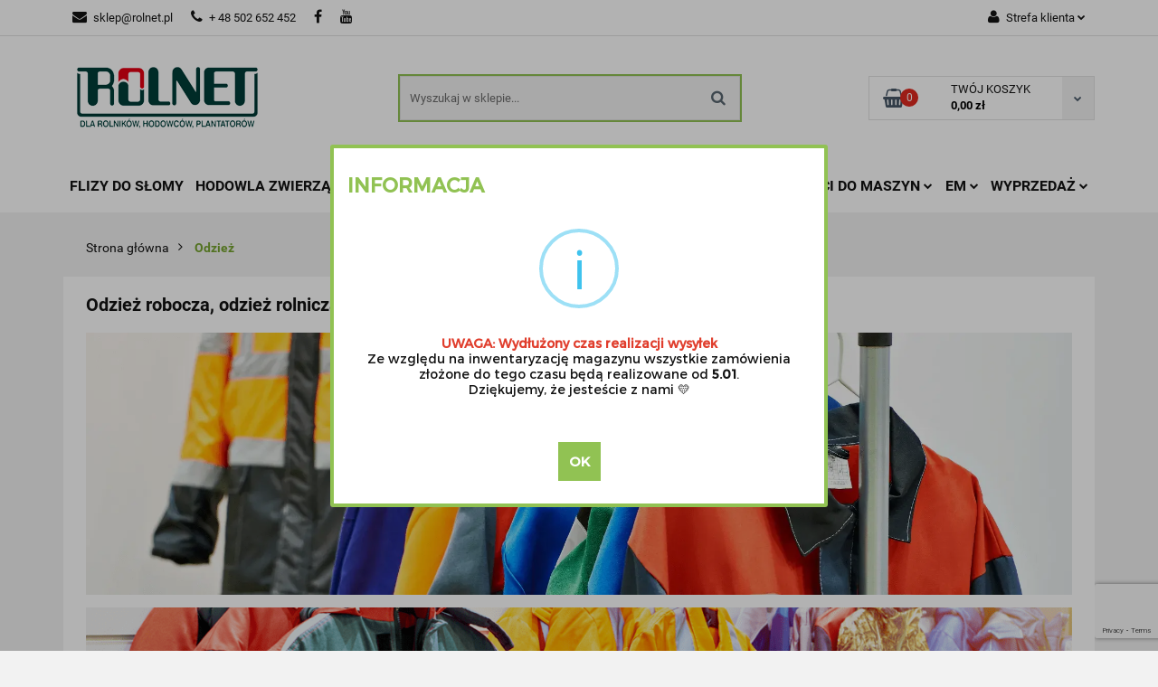

--- FILE ---
content_type: text/html; charset=utf-8
request_url: https://rolnet.pl/Odziez-c61
body_size: 36941
content:
<!DOCTYPE html>
<html lang="pl" currency="PLN"  class=" ">
	<head>
		<meta http-equiv="Content-Type" content="text/html; charset=UTF-8" />
		<meta name="description" content="Najwyższej jakości odzież rolnicza i robocza, obuwie robocze i rolnicze (buty trekkingowe) online w sklepie internetowym Rolnet.pl">
		<meta name="keywords" content="Najwyższej,jakości,odzież,rolnicza,robocza,obuwie,robocze,rolnicze,buty,trekkingowe,online,sklepie,internetowym,Rolnet,pl">
					<meta name="generator" content="Sky-Shop">
						<meta name="author" content="ROLNET - działa na oprogramowaniu sklepów internetowych Sky-Shop.pl">
		<meta name="viewport" content="width=device-width, initial-scale=1.0">
		<meta name="skin_id" content="classicgarden">
		<meta property="og:title" content="Odzież robocza, obuwie robocze - sklep Rolnet.pl">
		<meta property="og:description" content="Najwyższej jakości odzież rolnicza i robocza, obuwie robocze i rolnicze (buty trekkingowe) online w sklepie internetowym Rolnet.pl">
					<meta property="og:image" content="https://rolnet.pl/upload/rolnet/logos//logo-rolnet%281%29.png">
			<meta property="og:image:type" content="image/png">
			<meta property="og:image:width" content="">
			<meta property="og:image:height" content="">
			<link rel="image_src" href="https://rolnet.pl/upload/rolnet/logos//logo-rolnet%281%29.png">
							<link rel="shortcut icon" href="/upload/rolnet/favicon.png">
									<link rel="next" href="https://rolnet.pl/Odziez-c61/pa/2">
							<link rel="canonical" href="https://rolnet.pl/Odziez-c61">
						<title>Odzież robocza, obuwie robocze - sklep Rolnet.pl</title>
		

				


    <script type="text/plain" data-cookiecategory="marketing">
        !function(f, b, e, v, n, t, s) {
            if (f.fbq) return;
            n = f.fbq = function() {
                n.callMethod ?
                    n.callMethod.apply(n, arguments) : n.queue.push(arguments)
            };
            if (!f._fbq) f._fbq = n;
            n.push = n;
            n.loaded = !0;
            n.version = '2.0';
            n.queue = [];
            t = b.createElement(e);
            t.async = !0;
            t.src = v;
            s = b.getElementsByTagName(e)[0];
            s.parentNode.insertBefore(t, s)
        }(window,
            document, 'script', 'https://connect.facebook.net/en_US/fbevents.js');
        fbq('init', '102558416757850');

				fbq('track', 'PageView', {}, { eventID: 'PageView.0661078001768867885' } );
		    </script>
    <noscript>
        <img height="1" width="1" src="https://www.facebook.com/tr?id=102558416757850&ev=&noscript=1">
    </noscript>

<!-- edrone -->



	
        <script>
        const getCookie = (name) => {
            const pair = document.cookie.split('; ').find(x => x.startsWith(name+'='))
            if (pair) {
                return JSON.parse(pair.split('=')[1])
            }
        }

        const ccCookie = getCookie('cc_cookie')

        window.dataLayer = window.dataLayer || [];
        function gtag(){dataLayer.push(arguments);}

        gtag('consent', 'default', {
            'ad_storage': 'denied',
            'analytics_storage': 'denied',
            'ad_user_data': 'denied',
            'ad_personalization':  'denied',
            'security_storage': 'denied',
            'personalization_storage': 'denied',
            'functionality_storage': 'denied',
            wait_for_update: 500
        });

        // --- MICROSOFT ---
        window.uetq = window.uetq || [];
        window.uetq.push('consent', 'default', {
            'ad_storage': 'denied'
        });

        if (ccCookie) {
            gtag('consent', 'update', {
                'ad_storage': ccCookie.categories.includes('marketing') ? 'granted' : 'denied',
                'analytics_storage': ccCookie.categories.includes('analytics') ? 'granted' : 'denied',
                'ad_user_data': ccCookie.categories.includes('marketing') ? 'granted' : 'denied',
                'ad_personalization':  ccCookie.categories.includes('marketing') ? 'granted' : 'denied',
                'security_storage': 'granted',
                'personalization_storage': 'granted',
                'functionality_storage': 'granted'
            });

            // --- MICROSOFT ---
            window.uetq.push('consent', 'update', {
                'ad_storage': ccCookie.categories.includes('marketing') ? 'granted' : 'denied'
            });
        }

    </script>
        <script async src="https://www.googletagmanager.com/gtag/js?id=G-0QENJ2ZQT3"></script>
    <script>
        window.dataLayer = window.dataLayer || [];
        function gtag(){dataLayer.push(arguments);}
        gtag('js', new Date());

        gtag('config', 'G-0QENJ2ZQT3');
    </script>
	


	<script>
		var GA_4_PRODUCTS_DATA =  [{"item_id":3156,"item_brand":"FARMA","item_category":"Odzie\u017c"},{"item_id":3172,"item_brand":"KRUUSE","item_category":"Odzie\u017c"},{"item_id":3635,"item_brand":"3M","item_category":"Odzie\u017c"},{"item_id":3176,"item_brand":"","item_category":"Odzie\u017c"},{"item_id":3656,"item_brand":"ROLNET","item_category":"Odzie\u017c"},{"item_id":3168,"item_brand":"KERBL","item_category":"Odzie\u017c"},{"item_id":3584,"item_brand":"ROLNET","item_category":"Odzie\u017c"},{"item_id":3637,"item_brand":"KRUUSE","item_category":"Odzie\u017c"},{"item_id":2212,"item_brand":"DUNLOP FOOTWEAR","item_category":"Odzie\u017c"},{"item_id":3160,"item_brand":"","item_category":"Odzie\u017c"},{"item_id":3158,"item_brand":"","item_category":"Odzie\u017c"},{"item_id":2819,"item_brand":"DUNLOP FOOTWEAR","item_category":"Odzie\u017c"},{"item_id":3022,"item_brand":"DUNLOP FOOTWEAR","item_category":"Odzie\u017c"},{"item_id":3648,"item_brand":"DUNLOP FOOTWEAR","item_category":"Odzie\u017c"},{"item_id":3476,"item_brand":"ROLNET","item_category":"Odzie\u017c"},{"item_id":3083,"item_brand":"KRAMP","item_category":"Odzie\u017c"},{"item_id":3634,"item_brand":"ROLNET","item_category":"Odzie\u017c"},{"item_id":3633,"item_brand":"ROLNET","item_category":"Odzie\u017c"},{"item_id":3658,"item_brand":"KRUUSE","item_category":"Odzie\u017c"},{"item_id":3646,"item_brand":"","item_category":"Odzie\u017c"},{"item_id":3047,"item_brand":"DUNLOP FOOTWEAR","item_category":"Odzie\u017c"},{"item_id":3619,"item_brand":"","item_category":"Odzie\u017c"},{"item_id":2154,"item_brand":"","item_category":"Odzie\u017c"},{"item_id":3645,"item_brand":"","item_category":"Odzie\u017c"}] ;
			</script>







		<script type="text/javascript">

			function imageLoaded(element, target = "prev") {
				let siblingElement;
				if (target === "prev") {
					siblingElement = element.previousElementSibling;
				} else if (target === "link") {
					siblingElement = element.parentElement.previousElementSibling;
				}
				if (siblingElement && (siblingElement.classList.contains("fa") || siblingElement.classList.contains("icon-refresh"))) {
					siblingElement.style.display = "none";
				}
			}
			</script>

        
		<link rel="stylesheet" href="/view/new/userContent/rolnet/style.css?v=1035">
		<meta name="google-site-verification" content="In_qfEQo9TsDz-6vq7lzTWibqfMbHSNI2l_nJupLmpc">
<meta name="google-site-verification" content="11Gt2Ige_d-dntax39POS20eG5qLa9Z5QVF8-viUDuM"> 

<!-- Google Tag Manager -->
<script>(function(w,d,s,l,i){w[l]=w[l]||[];w[l].push({'gtm.start':
new Date().getTime(),event:'gtm.js'});var f=d.getElementsByTagName(s)[0],
j=d.createElement(s),dl=l!='dataLayer'?'&l='+l:'';j.async=true;j.src=
'https://www.googletagmanager.com/gtm.js?id='+i+dl;f.parentNode.insertBefore(j,f);
})(window,document,'script','dataLayer','GTM-3TZW9KL');</script>
<!-- End Google Tag Manager -->



<script src='https://www.google.com/recaptcha/api.js?render=6LeAhocUAAAAAP4ml3NfpB-S19-nB8_S0Ivt9rFE'></script>
<!-- Smartsupp Live Chat script -->
<script type="text/javascript">
var _smartsupp = _smartsupp || {};
_smartsupp.key = 'af0966d476c3b0840ede65595dfd362d7f133136';
window.smartsupp||(function(d) {
	var s,c,o=smartsupp=function(){ o._.push(arguments)};o._=[];
	s=d.getElementsByTagName('script')[0];c=d.createElement('script');
	c.type='text/javascript';c.charset='utf-8';c.async=true;
	c.src='https://www.smartsuppchat.com/loader.js?';s.parentNode.insertBefore(c,s);
})(document);
</script>


<script type="text/javascript">
document.addEventListener('DOMContentLoaded', (event) => {
   (function (w) {

        var tokens = new Array('sf15209664130dcec0c26', 'sf152096642ac35822ee7');
        w['_customerId'] = 152096;

			var applicableTokens = new Array();
			
			tokens.forEach(function(item, index){
			 if(document.getElementsByClassName('ekomi-widget-'+item).length){
			  applicableTokens.push(item);
			 }
			});

      if(0){
            var ekomi_product_widget_identifier = document.getElementById('ekomi-product-widget-identifier');
            if(ekomi_product_widget_identifier){
                ekomi_product_widget_identifier.innerHTML = 0;
            }
        }
        w['_ekomiWidgetsServerUrl'] = (document.location.protocol == 'https:' ? 'https:' : 'http:') + '//widgets.ekomi.com';  
        w['_language'] = 'pl';
        if(typeof(w['_ekomiWidgetTokens']) !== 'undefined'){
            applicableTokens.forEach(function(token){
                w['_ekomiWidgetTokens'][w['_ekomiWidgetTokens'].length] = token;
            });
        } else {
            w['_ekomiWidgetTokens'] = tokens;
        }
        if(typeof(ekomiWidgetJs) == 'undefined') {
            ekomiWidgetJs = true;
            var scr = document.createElement('script');scr.src = 'https://sw-assets.ekomiapps.de/static_resources/widget.js';
            var head = document.getElementsByTagName('head')[0];head.appendChild(scr);
        }
    })(window);
})
</script>

<script>
document.addEventListener('DOMContentLoaded', function() {
    const faqContainer = document.querySelector('#schemafaq');
    const checkboxes = faqContainer.querySelectorAll('input[type="checkbox"]');

    checkboxes.forEach(checkbox => {
        checkbox.addEventListener('change', function() {
            if (this.checked) {
                // Zamyka pozostałe pytania, jeśli jedno jest otwierane
                checkboxes.forEach(other => {
                    if (other !== this) {
                        other.checked = false;
                    }
                });
            }
        });
    });
});
</script>

<style>
.homepage__title {
font-size: 1.5em;
text-align: center;
margin: 0;
text-transform: uppercase;
}


.products-list-page.mod-products-list-page-2 .category-description #category-related-articles img {
width:100%;
}


#header.mod-header-2 .menu ul li .dropdown .cat-title > a {
	font-weight:900;
        color:#75a32f;
}

.breadcrumbs.mod-breadcrumbs-6 ul > li:last-of-type a {
    font-weight: 900;
    color: #75a32f;
}


.logins.mod-logins-1 {
    max-width: 612px;
}

.logins.mod-logins-1 .section-form .col-sm-6 {
	width:100%;
}	


.registrations.mod-registrations-1 .section-form .col-sm-6 {
	width:100%;
}


.product-card.mod-product-card-1 .add-to-cart:hover, .product-card.mod-product-card-1 .send-phone:hover {
    background: #75A32F;
}



.product-card.mod-product-card-1 .send-phone {
	background:#141414;
}


.product-card.mod-product-card-1 .counter-field button {
    background-color: #ddd0d0 !important;
}


.logins.mod-logins-1 .heading.inside:before {
	background:transparent;
}

.product-card.mod-product-card-1 .counter-field button:hover {
    background: #75A32F !important;
}

.cart a.btn.btn-primary.btn-lg.pull-left {
	background: #141414 border-box !important;
}

.cart a.btn.btn-primary.btn-lg.pull-left:hover {
	background: #75A32F border-box !important;
}

.cart .btn.btn-primary.btn-lg.pull-right:hover {
	background: #75A32F border-box !important;
}

.btn:hover {
 background: #75A32F border-box !important;
}

.cart button.btn.btn-primary.btn-block.core_addDiscountCoupon{
  background: #141414 border-box !important;
}

.cart button.btn.btn-primary.btn-block.core_addDiscountCoupon:hover {
  background: #75A32F border-box !important;
}


.products-list.mod-products-list-1 .product-tile .product-img .product-labels .label-recommended {
	color:#399A17;
}

.products-list.mod-products-list-1 .product-tile .product-img .product-labels .label-bestseller {
	color:#1E1E1E;
}

.products-list.mod-products-list-1 .product-tile .product-img .product-labels .label-new {
	color:#1155CC;
}

.products-list.mod-products-list-1 .product-tile .product-img .product-labels .label-promotion {
	color:#FE2020;
}


.order .cart-summary-header a.btn.btn-primary.btn-lg.pull-left:hover {
  background: #75A32F border-box !important;
}


.order.mod-order-1 > .container-fluid .cart-summary-content .btn-order-confirm:hover {
	background: #75A32F border-box !important;
}

#header.mod-header-2 .sub-header .quick-cart .dropdown.dropdown-quick-cart .actions .btn {
    background-color: #91c252 !important;
}


.product-card.mod-product-card-1 .product-gallery .product-labels > div.label-promotion {
    color: #FE2020;
}

.product-card.mod-product-card-1 .product-gallery .product-labels > div.label-recommended {
    color: #399A17;
}

.product-card.mod-product-card-1 .product-gallery .product-labels > div.label-bestseller {
    color: #1E1E1E;
}


.product-card.mod-product-card-1 .product-gallery .product-labels > div.label-new {
    color: #1155CC;
}

.products-list-page.mod-products-list-page-2 .product-tile .product-img .product-labels .label-recommended {
	color:#399A17;
}

.products-list-page.mod-products-list-page-2 .product-tile .product-img .product-labels .label-bestseller {
	color:#1E1E1E;
}

.products-list-page.mod-products-list-page-2 .product-tile .product-img .product-labels .label-new {
	color:#1155CC;
}

.products-list-page.mod-products-list-page-2 .product-tile .product-img .product-labels .label-promotion {
	color:#FE2020;
}


.swal2-container .swal2-modal .btn:hover {
    background: #75A32F border-box !important;
}


@media (min-width:1100px) {
#header.mod-header-2 .menu ul li .dropdown .cat-title > a {
	font-size:17px;
}
}


@media (min-width:767px) {

#header .search-box input.input-field.core_quickSearchAjax:focus {
	border: none;
}

#header .search-box input.input-field.core_quickSearchAjax:hover {
	border: none;
}

#header .search-box input.input-field.core_quickSearchAjax {
	border: none;
}

#header .search-box input.input-field.core_quickSearchAjax{
	border: none;
}

#header.mod-header-2 .sub-header .search-box:focus {
	border: 2px solid #91c253;
}

#header.mod-header-2 .sub-header .search-box:hover {
	border: 2px solid #91c253;
}


#header.mod-header-2 .sub-header .search-box {
    border: 2px solid #91c253;
}


}


@media (max-width: 767px) {
.swipe-panel .swipe-panel-content.quick-cart .dropdown.dropdown-quick-cart .actions .btn {
    background-color: #91c252 !important;
}
}



@media (max-width:600px) {
.opt-mobile-phone {
	display:block;
}

.product-card.mod-product-card-1 .product-informations .add-to-cart .fa {
	display:none;
}	


.product-card.mod-product-card-1 .product-informations .add-to-cart {
	padding-left:15px;
}	


}


@media (min-width:300px) and (max-width:480px) {
.products-list-page.mod-products-list-page-2 .container-fluid .row .col-xxs {
width:50%;
}
}



#category-related-articles {
	display:flex;
	margin-top:20px;
	flex-wrap:wrap;
        gap:1%;
}

#category-related-articles #item {
  flex:20%;
}

#category-related-articles #item #opt-article-name {
	font-size: 1em;
	margin-top: 10px;
	margin-bottom:20px;
}

#category-related-articles #item #opt-article-name a {
	color:#000;
}


@media (max-width:768px) {
#category-related-articles #item {
  flex:49%;
}
}


@media (max-width:600px) {
#category-related-articles #item {
  flex:100%;
}
#category-related-articles {
	gap:0;
}
}

#category-related-articles-heading {
    color: #131313;
    font-family: Montserrat;
    font-size:1.5em;
    margin-top:10px;
    font-weight:bold;
}
@media (min-width:1000px) {
#category-related-articles #item {
  max-width:24%;
}}
.blog-post__yt {
margin: 2rem 0;
}
.blog-post__yt iframe {
max-width: 100%;
width: 100%;
height: 500px;
}
@media (max-width:992px) {
.blog-post__yt iframe {
  height: 400px;
}
}
@media (max-width:512px) {
.blog-post__yt iframe {
  height: 300px;
}
}
@media (max-width:450px) {
.blog-post__yt iframe {
  height: 250px;
}
}


        #schemafaq h3 {margin: 0 !important;}
        #schemafaq p {margin:0 !important;padding:10px 0;}
        #schemafaq label {margin:0 !important;}
        #schemafaq {max-width: 100%;width: 100%;margin: 0 auto;clear: both;padding: 0;margin-top:40px;}
        #schemafaq input {position: absolute;opacity: 0;z-index: -1}
        #schemafaq .tabs {border-radius: 0px;overflow: hidden;border: 1px solid #eee}
        #schemafaq .tab {width: 100%;color: white;overflow: hidden}
        #schemafaq .tab-label {display: -webkit-box;display: flex;-webkit-box-pack: justify;justify-content: space-between;padding: 1em;background: #f9f9f9;font-weight: bold;cursor: pointer;color: #111;transition: all .3s;border-top: 1px solid #eee}
        #schemafaq .tab:first-child .tab-label {border-top: none}
        #schemafaq .tab-label:hover {background: #eee}
        #schemafaq .tab-label::after {content: "\276F";width: 1em;height: 1em;text-align: center;-webkit-transition: all .3s;transition: all .3s;display: flex;justify-content: center;align-items: center;-webkit-transform: rotateZ(90deg);transform: rotateZ(90deg)}
        #schemafaq .tab-content {max-height: 0;padding: 0 1em;color: #111;background: white;-webkit-transition: all .3s;transition: all .3s}
        #schemafaq .tab-close {display: -webkit-box;display: flex;-webkit-box-pack: end;justify-content: flex-end;padding: 1em;font-size: 0.75em;background: #29abe2;cursor: pointer}
        #schemafaq .tab-close:hover {background: #29abe2}
        #schemafaq input:checked+.tab-label,#schemafaq input:checked+h3>.tab-label {background: #eee;color: #111}
        #schemafaq input:checked+.tab-label::after,#schemafaq input:checked+h3>.tab-label::after {-webkit-transform: rotateZ(180deg);transform: rotateZ(180deg)}
        #schemafaq input:checked~.tab-content {max-height: 100vh;padding: 1em}
      


.opt-product-grid-container {
    display: grid;
    grid-template-columns: repeat(3, 1fr);
    gap: 20px;
    margin: 30px 0;
}


.opt-product-grid-container .opt-is-product-card {
    background: #fff;
    border: 1px solid #e5e5e5;
    border-radius: 8px;
    padding: 15px;
    transition: box-shadow 0.3s, transform 0.3s;
}

.opt-product-grid-container .opt-is-product-card:hover {
    box-shadow: 0 4px 15px rgba(0,0,0,0.15);
    transform: translateY(-3px);
}


.opt-product-grid-container .opt-has-text-centered {
    text-align: center;
}


.opt-product-grid-container .opt-center-img img,
.opt-product-grid-container .opt-image {
    width: 100%;
    height: auto;
    object-fit: cover;
    border-radius: 6px;
}


.opt-product-grid-container .opt-center-img img {
    object-fit: contain;
    max-height: 150px;
}

.opt-product-grid-container .opt-pnamem {
    font-size: 16px;
    font-weight: 600;
    margin: 12px 0;
}

.opt-product-grid-container .opt-has-text-black {
    text-decoration: none;
    color: #000;
    padding: 0;
    display: -webkit-box;
    -webkit-line-clamp: 2;
    -webkit-box-orient: vertical;
    overflow: hidden;
    text-overflow: ellipsis;
}

.opt-product-grid-container .opt-has-text-black:hover {
    color: #91c253;
}


.opt-product-grid-container .opt-is-product-card div:nth-of-type(2) {
    font-size: 18px;
    font-weight: bold;
    margin-bottom: 10px;
}


.opt-product-grid-container .opt-button {
    display: inline-block;
    background: #2d8f2d;
    color: #fff !important;
    padding: 10px 18px;
    border-radius: 4px;
    text-decoration: none;
    font-weight: 600;
    transition: background 0.3s;
}

.opt-product-grid-container .opt-button:hover {
    background: #227022;
}

@media (max-width: 900px) {
    .opt-product-grid-container {
        grid-template-columns: 1fr;
    }
}

.section-title {
    font-weight: bold;
    margin-bottom: 10px;
}

.category-linking-section {
    display: flex;
    flex-wrap: wrap;
    gap: 10px;
}

.link-styl-button {
    padding: 10px 25px;
    background-color: #30a645;
    border: 1px solid #ccc;
    border-radius: 10px;
    text-decoration: none;
    color: white;
    font-size: 14px;
    white-space: nowrap;
    font-weight: 600;
    text-wrap: wrap;
}

#schemafaq {
    max-width: 800px;
    font-family: sans-serif;
    margin: 0 !important;
}

#schemafaq input[type="checkbox"] {
    display: none;
}

#schemafaq h3 {
    margin: 0;
    padding: 0;
}

#schemafaq label {
    display: flex;
    justify-content: space-between;
    align-items: center;
    padding: 15px 20px;
    cursor: pointer;
    border-bottom: 1px solid #ddd;
    font-weight: bold;
    transition: background-color 0.3s ease;
}

#schemafaq label:hover {
    background-color: #e9e9e9;
}

#schemafaq label::after {
    content: '+';
    font-size: 1.2rem;
    transition: transform 0.3s ease;
}

#schemafaq div[itemprop="acceptedAnswer"] {
    max-height: 0;
    overflow: hidden;
    transition: max-height 0.4s cubic-bezier(0, 1, 0, 1);
    background-color: #fff;
}

#schemafaq div[itemprop="text"] {
    padding: 0 20px;
}

#schemafaq input[type="checkbox"]:checked + h3 + div[itemprop="acceptedAnswer"] {
    max-height: 1000px; /* Duża wartość, aby pomieścić tekst */
    transition: max-height 0.4s cubic-bezier(1, 0, 1, 0);
    border-bottom: 1px solid #ddd;
}

#schemafaq input[type="checkbox"]:checked + h3 label::after {
    content: '-';
    transform: rotate(180deg);
}

</style>
		
		<script src="/view/new/scheme/public/_common/js/libs/promise/promise.min.js"></script>
		<script src="/view/new/scheme/public/_common/js/libs/jquery/jquery.min.js"></script>
		<script src="/view/new/scheme/public/_common/js/libs/angularjs/angularjs.min.js"></script>
	</head>
	<body 		  data-coupon-codes-active="1"
		  data-free-delivery-info-active="0"
		  data-generate-pdf-config="OFF"
		  data-hide-price="0"
		  data-is-user-logged-id="0"
		  data-loyalty-points-active="0"
		  data-cart-simple-info-quantity="0"
		  data-cart-simple-info-price="0,00 zł"
		  data-base="PLN"
		  data-used="PLN|zł"
		  data-rates="'PLN':1"
		  data-decimal-hide="0"
		  data-decimal=","
		  data-thousand=" "
		   data-js-hash="3785debad3"		  data-gtag-events="true" data-gtag-id="G-0QENJ2ZQT3"		  		  class="core_popUpWindow 		  		  		  		  "
		  data-popup-message="<p data-start=&#34;69&#34; data-end=&#34;113&#34; class=&#34;&#34;><span style=&#34;color: rgb(224, 62, 45);&#34;><strong data-start=&#34;69&#34; data-end=&#34;113&#34;>UWAGA: Wydłużony czas realizacji wysyłek</strong></span></p><br><p data-start=&#34;115&#34; data-end=&#34;389&#34; class=&#34;&#34;>Ze względu na inwentaryzację magazynu wszystkie zamówienia złożone do tego czasu będą realizowane od <strong data-start=&#34;193&#34; data-end=&#34;201&#34; data-is-only-node=&#34;&#34;>5.01</strong>.<br data-start=&#34;202&#34; data-end=&#34;205&#34;>Dziękujemy, że jesteście z nami 💛</p>"data-popup-delay="0" 		  		  		  		  data-hurt-price-type=""
		  data-hurt-price-text=""
		  		  data-tax="23"
	>
		<!-- Google Tag Manager (noscript) -->
<noscript><iframe src="https://www.googletagmanager.com/ns.html?id=GTM-3TZW9KL"
height="0" width="0" style="display:none;visibility:hidden"></iframe></noscript>
<!-- End Google Tag Manager (noscript) -->

<script>
grecaptcha.ready(function() {
grecaptcha.execute('6Lc2hIcUAAAAAGmIogisXRhbcipTOAYH5H0cNsCV', {action: 'login'})
.then(function(token) {
// Verify the token on the server.
});
});
</script>
		
					
<!-- Google Tag Manager (noscript) -->
<noscript>
    <iframe src="https://www.googletagmanager.com/ns.html?id=G-0QENJ2ZQT3"
                  height="0" width="0" style="display:none;visibility:hidden"></iframe>
</noscript>
<!-- End Google Tag Manager (noscript) -->
		


<div id="aria-live" role="alert" aria-live="assertive" class="sr-only">&nbsp;</div>
<main class="skyshop-container" data-ng-app="SkyShopModule">
		

<div class="mod-header-2-wrapper" data-ng-controller="CartCtrl" data-ng-init="init({type: 'QUICK_CART', turnOffSales: 0})">
		
<md-sidenav ng-cloak md-component-id="mobile-cart" class="md-sidenav-right position-fixed" sidenav-swipe>
    <md-content layout-padding="">
        <div class="dropdown dropdown-quick-cart">
            
  <ul data-ng-if="data.cartSelected || data.hidePrice" class="quick-cart-products-wrapper products">
    <li data-ng-if="!data.cartSelected.items.length" class="quick-cart-empty-wrapper">
      <div class="quick-cart-empty-title">
        Koszyk jest pusty
      </div>
    </li>
    <li data-ng-if="data.cartSelected.items.length && item.type !== 'GRATIS_PRODUCT'" class="quick-cart-products__item" data-nosnippet data-ng-repeat="item in data.cartSelected.items track by item.id">
      <div class="container-fluid">
        <div class="row product">
          <div>
            <button data-ng-click="openProductPage(item.product)" data-ng-disabled="isApiPending">
              <img class="product-image"
                   data-ng-srcset="[{[item.product.photo.url]}] 125w"
                   sizes="(max-width: 1200px) 125px, 125px"
                   data-ng-src="[{[item.product.photo.url]}]"
                   alt="[{[item.product.name]}]"/>
            </button>
          </div>
          <div>
            <button data-ng-click="openProductPage(item.product)" data-ng-disabled="isApiPending">
              <span class="product-name" data-ng-bind="item.product.name"></span>
            </button>
            <span class="product-total">
            <span data-ng-bind="item.quantity"></span> x <span data-ng-bind-html="item.unitPriceSummary | priceFormat:''"></span>
          </span>
          </div>
          <div>
            <i class="close-shape"
               is-disabled="isApiPending"
               remove-list-item
               parent-selector-to-remove="'li'"
               collapse-animation="true"
               click="deleteCartItem(item.id)"></i>
          </div>
        </div>
      </div>
    </li>
  </ul>
  <div data-ng-if="data.cartSelected || data.hidePrice" class="quick-cart-products-actions">
    <div class="quick-cart-products-actions__summary">
      <div data-ng-if="cartFinalDiscountByFreeDelivery() || (data.cartFreeDelivery && data.cartFreeDelivery.status !== data.cartFreeDeliveryStatuses.NOT_AVAILABLE)" class="quick-cart-products-actions__summary-delivery">
        <div data-ng-if="!cartFinalDiscountByFreeDelivery()  && data.cartFreeDelivery.missingAmount > 0" class="summary-element cart-is-free-shipment">
          <span>Do bezpłatnej dostawy brakuje</span>
          <span data-ng-bind-html="data.cartFreeDelivery | priceFormat: ''">-,--</span>
        </div>
        <div data-ng-if="cartFinalDiscountByFreeDelivery() || data.cartFreeDelivery.missingAmount <= 0" class="summary-element free-shipment-wrapper">
          <i class="fa fa-truck"></i>
          <span class="value-upper free-shipment-info">Darmowa dostawa!</span>
        </div>
        <div>
        </div>
      </div>

      <div class="quick-cart-products-actions__summary-total-price">
        <span>Suma </span>
        <span data-ng-if="!data.hidePrice" class="value" data-ng-bind-html="data.cartSelected.priceSummary | priceFormat:'':true">0,00 zł</span>
        <span data-ng-if="data.hidePrice" class="hide-price-text"></span>
      </div>
            <div class="quick-cart-products-actions__summary-discount-info" data-ng-if="data.cartSelected.priceSummary.final.gross != data.cartSelected.priceSummary.base.gross">
        <small>Cena uwzględnia rabaty</small>
      </div>
    </div>
    <button data-ng-disabled="isApiPending" type="button" class="btn btn-primary btn-block" data-ng-click="goToCart()">
      Realizuj zamówienie
    </button>
  </div>
  <!--googleon: all-->
        </div>
    </md-content>
</md-sidenav>		<header id="header" class="mod-header-2 ">
				<div class="container-fluid">
			
<section class="mobile-search">
  <span class="title">Szukaj</span>
  <i class="close-shape"></i>
  <div class="container-fluid">
    <form method="GET" action="/category/#top">
      <div class="row">
        <div class="col-xs-9 clearbox">
          <input class="input-field core_quickSearchAjax" type="text" name="q" product-per-page="4" value="" placeholder="Wyszukaj w sklepie..." autocomplete="off"  />
          <i class="clearbox_button"></i>
                  </div>
        <div class="col-xs-3">
          <input type="submit" value="Szukaj" class="btn btn-primary btn-block">
        </div>
      </div>
              
<div class="row search-container core_quickSearchAjaxHints hidden">
  <div class="col-xs-12 search">
    <div class="search-loading">
      <i class="fa fa-refresh fa-spin fa-3x fa-fw"></i>
    </div>
    <div class="search-information hidden">
      <span class="information"></span>
    </div>
    <table class="search-results">
      <tr class="search-result-pattern hidden" data-id="{{:id:}}">
        <td class="search-img">
          <img src="/view/new/img/transparent.png" data-src="{{:image:}}_60.jpg" alt="" />
          <a href="#{{:url:}}" class="link"></a>
        </td>
        <td class="search-info">
          <span class="title">{{:name:}}</span>
          <a href="#{{:url:}}" class="link"></a>
        </td>
        <td class="search-price">
          <span class="price-normal {{:is_discount:}}">
            <span class="core_priceFormat" data-price="{{:price:}}"></span>
          </span>
          <span class="price-special">
            <span class="core_priceFormat" data-price="{{:price_discount:}}"></span>
          </span>
          <a href="#{{:url:}}" class="link"></a>
        </td>
      </tr>
    </table>
    <div class="search-count hidden">
      Znaleziono produktów: <span class="count"></span>
    </div>
  </div>
</div>
          </form>
  </div>
</section>
			
			<section class="top-bar">
				<div class="pull-left">
					
<ul>
      <li data-type="email" class="hidden-on-mobile">
      <span class="link static">
                  <a href="mailto:sklep@rolnet.pl">
            <span class="helper-icon">
              <i class="fa fa-at"></i>
            </span>
            sklep@rolnet.pl
          </a>
              </span>
    </li>
        <li data-type="phone" class="hidden-on-mobile">
      <span class="link static">
                  <a href="tel:+ 48 502 652 452">
            <span class="helper-icon">
              <i class="fa fa-phone"></i>
            </span>
            + 48 502 652 452
          </a>
              </span>
    </li>
              <li data-type="social-sm_facebook" class="hidden-on-mobile" ng-non-bindable>
        <span class="link static">
          <a href="https://www.facebook.com/Rolnet-dla-Rolnik%C3%B3w-Hodowc%C3%B3w-Plantator%C3%B3w-564793593637380/" rel="nofollow" target="_blank">
            <span class="main-icon">
                                    <span class="top_bar_item_list_item_social_media_icon" id="top_bar_item_list_item_social_media_icon_fb">
                    <i class="fa fa-facebook"></i>
                  </span>
                              </span>
          </a>
        </span>
      </li>
                      <li data-type="social-sm_youtube" class="hidden-on-mobile" ng-non-bindable>
        <span class="link static">
          <a href="https://www.youtube.com/channel/UCG6tc4xSIIyDrFw2xWvwDtA" rel="nofollow" target="_blank">
            <span class="main-icon">
                                    <span class="top_bar_item_list_item_social_media_icon" id="top_bar_item_list_item_social_media_icon_yt">
                    <i class="fa fa-youtube"></i>
                  </span>
                              </span>
          </a>
        </span>
      </li>
                                                                        <li id="mobile-open-contact" class="hidden-on-desktop">
      <span class="link static">
        <a href="#">
          <span class="helper-icon">
            <i class="fa fa-envelope"></i>
          </span>
          <i class="fa fa-chevron-down"></i>
        </a>
      </span>
    </li>
  </ul>
				</div>
				<div class="pull-right">
					<ul>
																		
  <li>
    <span class="link">
      <span class="helper-icon">
        <i class="fa fa-user"></i>
      </span>
      <span class="hidden-on-mobile">Strefa klienta</span> <i class="fa fa-chevron-down"></i>    </span>
    <div class="dropdown">
      <ul>
        <li>
          <a href="/login/">Zaloguj się</a>
        </li>
        <li>
          <a href="/register/">Zarejestruj się</a>
        </li>
                <li>
          <a href="/ticket/add/" rel="nofollow">Napisz do nas wiadomość</a>
        </li>
                <li>
          <a href="#" data-cc="c-settings" rel="nofollow">Zgody cookies</a>
        </li>
              </ul>
    </div>
  </li>
												
<li cy-data="headerCart" data-ng-click="openMobileCart($event)" data-ng-mouseenter="loadMobileCart()" class="top_bar_item_list_item quick-cart  hidden-on-desktop ">
    <span class="link">
        <span class="helper-icon">
              <i class="fa fa-shopping-basket"></i>
          </span>
                    <span class="hidden-on-mobile">Koszyk</span> (<span data-ng-bind="data.cartAmount">0</span>) <i class="fa fa-chevron-down hidden-on-mobile"></i>
             </span>
        <div ng-cloak data-ng-if="data.initCartAmount" class="dropdown dropdown-quick-cart">
        
  <ul data-ng-if="data.cartSelected || data.hidePrice" class="quick-cart-products-wrapper products">
    <li data-ng-if="!data.cartSelected.items.length" class="quick-cart-empty-wrapper">
      <div class="quick-cart-empty-title">
        Koszyk jest pusty
      </div>
    </li>
    <li data-ng-if="data.cartSelected.items.length && item.type !== 'GRATIS_PRODUCT'" class="quick-cart-products__item" data-nosnippet data-ng-repeat="item in data.cartSelected.items track by item.id">
      <div class="container-fluid">
        <div class="row product">
          <div>
            <button data-ng-click="openProductPage(item.product)" data-ng-disabled="isApiPending">
              <img class="product-image"
                   data-ng-srcset="[{[item.product.photo.url]}] 125w"
                   sizes="(max-width: 1200px) 125px, 125px"
                   data-ng-src="[{[item.product.photo.url]}]"
                   alt="[{[item.product.name]}]"/>
            </button>
          </div>
          <div>
            <button data-ng-click="openProductPage(item.product)" data-ng-disabled="isApiPending">
              <span class="product-name" data-ng-bind="item.product.name"></span>
            </button>
            <span class="product-total">
            <span data-ng-bind="item.quantity"></span> x <span data-ng-bind-html="item.unitPriceSummary | priceFormat:''"></span>
          </span>
          </div>
          <div>
            <i class="close-shape"
               is-disabled="isApiPending"
               remove-list-item
               parent-selector-to-remove="'li'"
               collapse-animation="true"
               click="deleteCartItem(item.id)"></i>
          </div>
        </div>
      </div>
    </li>
  </ul>
  <div data-ng-if="data.cartSelected || data.hidePrice" class="quick-cart-products-actions">
    <div class="quick-cart-products-actions__summary">
      <div data-ng-if="cartFinalDiscountByFreeDelivery() || (data.cartFreeDelivery && data.cartFreeDelivery.status !== data.cartFreeDeliveryStatuses.NOT_AVAILABLE)" class="quick-cart-products-actions__summary-delivery">
        <div data-ng-if="!cartFinalDiscountByFreeDelivery()  && data.cartFreeDelivery.missingAmount > 0" class="summary-element cart-is-free-shipment">
          <span>Do bezpłatnej dostawy brakuje</span>
          <span data-ng-bind-html="data.cartFreeDelivery | priceFormat: ''">-,--</span>
        </div>
        <div data-ng-if="cartFinalDiscountByFreeDelivery() || data.cartFreeDelivery.missingAmount <= 0" class="summary-element free-shipment-wrapper">
          <i class="fa fa-truck"></i>
          <span class="value-upper free-shipment-info">Darmowa dostawa!</span>
        </div>
        <div>
        </div>
      </div>

      <div class="quick-cart-products-actions__summary-total-price">
        <span>Suma </span>
        <span data-ng-if="!data.hidePrice" class="value" data-ng-bind-html="data.cartSelected.priceSummary | priceFormat:'':true">0,00 zł</span>
        <span data-ng-if="data.hidePrice" class="hide-price-text"></span>
      </div>
            <div class="quick-cart-products-actions__summary-discount-info" data-ng-if="data.cartSelected.priceSummary.final.gross != data.cartSelected.priceSummary.base.gross">
        <small>Cena uwzględnia rabaty</small>
      </div>
    </div>
    <button data-ng-disabled="isApiPending" type="button" class="btn btn-primary btn-block" data-ng-click="goToCart()">
      Realizuj zamówienie
    </button>
  </div>
  <!--googleon: all-->
    </div>
    </li>											</ul>
				</div>
			</section>
			<section class="sub-header">
				<a href="/" class="logo">
					<img src="/upload/rolnet/logos//logo-rolnet%281%29.png" data-src-old-browser="" alt=" ROLNET " />
				</a>
				<ul class="mobile-actions">
					<li id="mobile-open-search">
						<i class="fa fa-search"></i>
					</li>
					<li id="mobile-open-menu">
						<i class="fa fa-bars"></i>
					</li>
				</ul>
				<div class="search-box">
					<form method="GET" action="/category/#top">
						<input cy-data="headerSearch" class="input-field core_quickSearchAjax" type="text" name="q" value="" placeholder="Wyszukaj w sklepie..." autocomplete="off"  />
												<input type="submit" value="" class="btn btn-primary btn-block">
													
<div class="row search-container core_quickSearchAjaxHints hidden">
  <div class="col-xs-12 search">
    <div class="search-loading">
      <i class="fa fa-refresh fa-spin fa-3x fa-fw"></i>
    </div>
    <div class="search-information hidden">
      <span class="information"></span>
    </div>
    <table class="search-results">
      <tr class="search-result-pattern hidden" data-id="{{:id:}}">
        <td class="search-img">
          <img src="/view/new/img/transparent.png" data-src="{{:image:}}_60.jpg" alt="" />
          <a href="#{{:url:}}" class="link"></a>
        </td>
        <td class="search-info">
          <span class="title">{{:name:}}</span>
          <a href="#{{:url:}}" class="link"></a>
        </td>
        <td class="search-price">
          <span class="price-normal {{:is_discount:}}">
            <span class="core_priceFormat" data-price="{{:price:}}"></span>
          </span>
          <span class="price-special">
            <span class="core_priceFormat" data-price="{{:price_discount:}}"></span>
          </span>
          <a href="#{{:url:}}" class="link"></a>
        </td>
      </tr>
    </table>
    <div class="search-count hidden">
      Znaleziono produktów: <span class="count"></span>
    </div>
  </div>
</div>
											</form>
				</div>
								
<div cy-data="headerCart" class="quick-cart">
    <a href="/cart/" rel="nofollow">
        <div class="basket-wrapper">
            <i class="fa fa-shopping-basket"></i>
            <div class="counter"><span data-ng-bind="data.cartAmount">0</span></div>
        </div>
        <div class="price">
            <span class="your-cart">twój koszyk</span>
                            <span data-ng-bind-html="data.cartPriceSummary | priceFormat:'':false:'final':'0,00 zł'">0,00 zł</span>
                    </div>
        <div class="chevron-down-wrapper"><i class="fa fa-chevron-down"></i></div>
    </a>
        <div ng-cloak data-ng-if="data.initCartAmount" class="dropdown dropdown-quick-cart">
        
  <ul data-ng-if="data.cartSelected || data.hidePrice" class="quick-cart-products-wrapper products">
    <li data-ng-if="!data.cartSelected.items.length" class="quick-cart-empty-wrapper">
      <div class="quick-cart-empty-title">
        Koszyk jest pusty
      </div>
    </li>
    <li data-ng-if="data.cartSelected.items.length && item.type !== 'GRATIS_PRODUCT'" class="quick-cart-products__item" data-nosnippet data-ng-repeat="item in data.cartSelected.items track by item.id">
      <div class="container-fluid">
        <div class="row product">
          <div>
            <button data-ng-click="openProductPage(item.product)" data-ng-disabled="isApiPending">
              <img class="product-image"
                   data-ng-srcset="[{[item.product.photo.url]}] 125w"
                   sizes="(max-width: 1200px) 125px, 125px"
                   data-ng-src="[{[item.product.photo.url]}]"
                   alt="[{[item.product.name]}]"/>
            </button>
          </div>
          <div>
            <button data-ng-click="openProductPage(item.product)" data-ng-disabled="isApiPending">
              <span class="product-name" data-ng-bind="item.product.name"></span>
            </button>
            <span class="product-total">
            <span data-ng-bind="item.quantity"></span> x <span data-ng-bind-html="item.unitPriceSummary | priceFormat:''"></span>
          </span>
          </div>
          <div>
            <i class="close-shape"
               is-disabled="isApiPending"
               remove-list-item
               parent-selector-to-remove="'li'"
               collapse-animation="true"
               click="deleteCartItem(item.id)"></i>
          </div>
        </div>
      </div>
    </li>
  </ul>
  <div data-ng-if="data.cartSelected || data.hidePrice" class="quick-cart-products-actions">
    <div class="quick-cart-products-actions__summary">
      <div data-ng-if="cartFinalDiscountByFreeDelivery() || (data.cartFreeDelivery && data.cartFreeDelivery.status !== data.cartFreeDeliveryStatuses.NOT_AVAILABLE)" class="quick-cart-products-actions__summary-delivery">
        <div data-ng-if="!cartFinalDiscountByFreeDelivery()  && data.cartFreeDelivery.missingAmount > 0" class="summary-element cart-is-free-shipment">
          <span>Do bezpłatnej dostawy brakuje</span>
          <span data-ng-bind-html="data.cartFreeDelivery | priceFormat: ''">-,--</span>
        </div>
        <div data-ng-if="cartFinalDiscountByFreeDelivery() || data.cartFreeDelivery.missingAmount <= 0" class="summary-element free-shipment-wrapper">
          <i class="fa fa-truck"></i>
          <span class="value-upper free-shipment-info">Darmowa dostawa!</span>
        </div>
        <div>
        </div>
      </div>

      <div class="quick-cart-products-actions__summary-total-price">
        <span>Suma </span>
        <span data-ng-if="!data.hidePrice" class="value" data-ng-bind-html="data.cartSelected.priceSummary | priceFormat:'':true">0,00 zł</span>
        <span data-ng-if="data.hidePrice" class="hide-price-text"></span>
      </div>
            <div class="quick-cart-products-actions__summary-discount-info" data-ng-if="data.cartSelected.priceSummary.final.gross != data.cartSelected.priceSummary.base.gross">
        <small>Cena uwzględnia rabaty</small>
      </div>
    </div>
    <button data-ng-disabled="isApiPending" type="button" class="btn btn-primary btn-block" data-ng-click="goToCart()">
      Realizuj zamówienie
    </button>
  </div>
  <!--googleon: all-->
    </div>
    </div>							</section>
			<section class="menu menu-calculate smart-menu" data-action="inline">
				<ul>
					
            <li>
      <a href="https://rolnet.pl/Flizy-do-okrywania-slomy-c493" >
        FLIZY DO SŁOMY
      </a>
    </li>
        <li class="full-width ">
              <a href="https://rolnet.pl/Hodowla-zwierzat-c15">
              HODOWLA ZWIERZĄT
        <i class="fa fa-chevron-down"></i>
      </a>
      <div class="dropdown">
        <div class="row">
                                                    <div class="col-xs-12 col-sm-4 col-md-3">
                  <div class="cat-title more">
                    <a href="/Hodowla-trzody-chlewnej-c41">Hodowla trzody chlewnej</a>
                  </div>
                                      <ul>
                                              <li>
                          <a href="/Profilaktyka-ASF-c511">Profilaktyka ASF</a>
                        </li>
                                              <li>
                          <a href="/Karmienie-trzody-c50">Karmienie trzody</a>
                        </li>
                                              <li>
                          <a href="/Porod-i-odchow-prosiat-c43">Poród i odchów prosiąt</a>
                        </li>
                                              <li>
                          <a href="/Znakowanie-i-identyfikacja-c42">Znakowanie i identyfikacja</a>
                        </li>
                                              <li>
                          <a href="/Poskramianie-i-kontrola-trzody-chlewnej-c44">Poskramianie i kontrola trzody chlewnej</a>
                        </li>
                                              <li>
                          <a href="/Kojce-i-wygrodzenia-dla-trzody-chlewnej-c52">Kojce i wygrodzenia dla trzody chlewnej</a>
                        </li>
                                              <li>
                          <a href="/Pojenie-trzody-chlewnej-c45">Pojenie trzody chlewnej</a>
                        </li>
                                              <li>
                          <a href="/Pielegnacja-trzody-c773">Pielęgnacja trzody</a>
                        </li>
                                              <li>
                          <a href="/Zdrowie-trzody-c777">Zdrowie trzody</a>
                        </li>
                                              <li>
                          <a href="/Systemy-podlogowe-do-chlewni-c945">Systemy podłogowe do chlewni</a>
                        </li>
                                          </ul>
                                  </div>
                                                        <div class="col-xs-12 col-sm-4 col-md-3">
                  <div class="cat-title more">
                    <a href="/Hodowla-bydla-c56">Hodowla bydła</a>
                  </div>
                                      <ul>
                                              <li>
                          <a href="/Pojenie-bydla-c84">Pojenie bydła</a>
                        </li>
                                              <li>
                          <a href="/Zywienie-bydla-c93">Żywienie bydła</a>
                        </li>
                                              <li>
                          <a href="/Poskramianie-i-kontrola-bydla-c95">Poskramianie i kontrola bydła</a>
                        </li>
                                              <li>
                          <a href="/Znakowanie-i-identyfikacja-bydla-c170">Znakowanie i identyfikacja bydła</a>
                        </li>
                                              <li>
                          <a href="/Pielegnacja-bydla-c233">Pielęgnacja bydła</a>
                        </li>
                                              <li>
                          <a href="/Zdrowie-bydla-c783">Zdrowie bydła</a>
                        </li>
                                              <li>
                          <a href="/Porod-i-odchow-cielat-c787">Poród i odchów cieląt</a>
                        </li>
                                              <li>
                          <a href="/Czochradla-dla-bydla-c790">Czochradła dla bydła</a>
                        </li>
                                              <li>
                          <a href="/Profilaktyka-zdrowia-c121">Profilaktyka zdrowia</a>
                        </li>
                                          </ul>
                                  </div>
                                                        <div class="col-xs-12 col-sm-4 col-md-3">
                  <div class="cat-title more">
                    <a href="/Hodowla-drobiu-c57">Hodowla drobiu</a>
                  </div>
                                      <ul>
                                              <li>
                          <a href="/Pojenie-drobiu-c128">Pojenie drobiu</a>
                        </li>
                                              <li>
                          <a href="/Zywienie-drobiu-c793">Żywienie drobiu</a>
                        </li>
                                              <li>
                          <a href="/Zdrowie-drobiu-c210">Zdrowie drobiu</a>
                        </li>
                                              <li>
                          <a href="/Znakowanie-drobiu-obraczki-na-nozki-c728">Znakowanie drobiu - obrączki na nóżki</a>
                        </li>
                                              <li>
                          <a href="/Inkubatory-do-jaj-c127">Inkubatory do jaj</a>
                        </li>
                                              <li>
                          <a href="/Promienniki-podczerwieni-do-kurnika-c216">Promienniki podczerwieni do kurnika</a>
                        </li>
                                              <li>
                          <a href="/Scolka-dla-drobiu-c576">Ścółka dla drobiu</a>
                        </li>
                                          </ul>
                                  </div>
                                                        <div class="col-xs-12 col-sm-4 col-md-3">
                  <div class="cat-title more">
                    <a href="/Hodowla-koni-c67">Hodowla koni</a>
                  </div>
                                      <ul>
                                              <li>
                          <a href="/Pojenie-koni-c799">Pojenie koni</a>
                        </li>
                                              <li>
                          <a href="/Zywienie-koni-c800">Żywienie koni</a>
                        </li>
                                              <li>
                          <a href="/Pielegnacja-koni-c802">Pielęgnacja koni</a>
                        </li>
                                              <li>
                          <a href="/Zdrowie-koni-c804">Zdrowie koni</a>
                        </li>
                                              <li>
                          <a href="/Pilki-i-inne-zabawki-dla-koni-c566">Piłki i inne zabawki dla koni</a>
                        </li>
                                              <li>
                          <a href="/Sciolka-dla-koni-c577">Ściółka dla koni</a>
                        </li>
                                              <li>
                          <a href="/Artykuly-jezdzieckie-c565">Artykuły jeździeckie</a>
                        </li>
                                          </ul>
                                  </div>
                                                        <div class="col-xs-12 col-sm-4 col-md-3">
                  <div class="cat-title more">
                    <a href="/Hodowla-owiec-c68">Hodowla owiec</a>
                  </div>
                                      <ul>
                                              <li>
                          <a href="/Pojenie-owiec-c746">Pojenie owiec</a>
                        </li>
                                              <li>
                          <a href="/Zywienie-owiec-c808">Żywienie owiec</a>
                        </li>
                                              <li>
                          <a href="/Pielegnacja-owiec-c810">Pielęgnacja owiec</a>
                        </li>
                                              <li>
                          <a href="/Zdrowie-owiec-c812">Zdrowie owiec</a>
                        </li>
                                              <li>
                          <a href="/Porod-i-odchow-owiec-c221">Poród i odchów owiec</a>
                        </li>
                                              <li>
                          <a href="/Znakowanie-i-identyfikacja-owiec-c618">Znakowanie i identyfikacja owiec</a>
                        </li>
                                              <li>
                          <a href="/Obroze-i-kantary-dla-owiec-c136">Obroże i kantary dla owiec</a>
                        </li>
                                          </ul>
                                  </div>
                                                        <div class="col-xs-12 col-sm-4 col-md-3">
                  <div class="cat-title more">
                    <a href="/Hodowla-krolikow-c69">Hodowla królików</a>
                  </div>
                                      <ul>
                                              <li>
                          <a href="/Pojenie-krolikow-c231">Pojenie królików</a>
                        </li>
                                              <li>
                          <a href="/Zywienie-krolikow-c831">Żywienie królików</a>
                        </li>
                                          </ul>
                                  </div>
                                                        <div class="col-xs-12 col-sm-4 col-md-3">
                  <div class="cat-title more">
                    <a href="/Hodowla-golebi-c66">Hodowla gołębi</a>
                  </div>
                                      <ul>
                                              <li>
                          <a href="/Pojenie-golebi-c834">Pojenie gołębi</a>
                        </li>
                                              <li>
                          <a href="/Zdrowie-i-pielegnacja-golebi-c836">Zdrowie i pielęgnacja gołębi</a>
                        </li>
                                          </ul>
                                  </div>
                                                        <div class="col-xs-12 col-sm-4 col-md-3">
                  <div class="cat-title more">
                    <a href="/Artykuly-weterynaryjne-c48">Artykuły weterynaryjne</a>
                  </div>
                                      <ul>
                                              <li>
                          <a href="/Strzykawki-i-igly-do-szczepienia-zwierzat-c176">Strzykawki i igły do szczepienia zwierząt</a>
                        </li>
                                              <li>
                          <a href="/Odziez-ochronna-i-jednorazowa-c622">Odzież ochronna i jednorazowa</a>
                        </li>
                                              <li>
                          <a href="/Pozostale-akcesoria-weterynaryjne-c179">Pozostałe akcesoria weterynaryjne</a>
                        </li>
                                              <li>
                          <a href="/Uboj-zwierzat-c961">Ubój zwierząt</a>
                        </li>
                                          </ul>
                                  </div>
                                                        <div class="col-xs-12 col-sm-4 col-md-3">
                  <div class="cat-title more">
                    <a href="/Produkty-do-zakiszania-c970">Produkty do zakiszania</a>
                  </div>
                                      <ul>
                                              <li>
                          <a href="/zakiszacze-do-kukurydzy">Zakiszacze do kukurydzy</a>
                        </li>
                                          </ul>
                                  </div>
                                                        <div class="col-xs-12 col-sm-4 col-md-3">
                  <div class="cat-title ">
                    <a href="/Wyslodki-buraczane-c503">Wysłodki buraczane</a>
                  </div>
                                  </div>
                                            </div>
      </div>
    </li>
              <li class="full-width ">
              <a href="https://rolnet.pl/Gospodarstwo-i-obejscie-c18">
              GOSPODARSTWO I OBEJŚCIE
        <i class="fa fa-chevron-down"></i>
      </a>
      <div class="dropdown">
        <div class="row">
                                                    <div class="col-xs-12 col-sm-4 col-md-3">
                  <div class="cat-title more">
                    <a href="/Wyposazenie-budynkow-inwentarskich-c181">Wyposażenie budynków inwentarskich</a>
                  </div>
                                      <ul>
                                              <li>
                          <a href="/Kojce-i-wygrodzenia-c862">Kojce i wygrodzenia</a>
                        </li>
                                              <li>
                          <a href="/Wentylatory-i-systemy-wentylacji-c174">Wentylatory i systemy wentylacji</a>
                        </li>
                                              <li>
                          <a href="/Systemy-zadawania-pasz-c78">Systemy zadawania pasz</a>
                        </li>
                                              <li>
                          <a href="/Pompy-dozujace-dozowniki-c51">Pompy dozujące, dozowniki</a>
                        </li>
                                              <li>
                          <a href="/Systemy-udojowe-c99">Systemy udojowe</a>
                        </li>
                                              <li>
                          <a href="/Parniki-elektryczne-c183">Parniki elektryczne</a>
                        </li>
                                              <li>
                          <a href="/Nagrzewnice-c440">Nagrzewnice</a>
                        </li>
                                              <li>
                          <a href="/Okna-inwentarskie-c487">Okna inwentarskie</a>
                        </li>
                                              <li>
                          <a href="/Kurniki-c564">Kurniki</a>
                        </li>
                                              <li>
                          <a href="/Stanowiska-dla-bydla-c123">Stanowiska dla bydła</a>
                        </li>
                                          </ul>
                                  </div>
                                                        <div class="col-xs-12 col-sm-4 col-md-3">
                  <div class="cat-title more">
                    <a href="/Akcesoria-i-narzedzia-gospodarskie-c188">Akcesoria i narzędzia gospodarskie</a>
                  </div>
                                      <ul>
                                              <li>
                          <a href="/Miotly-szczotki-i-zamiatarki-c163">Miotły, szczotki i zamiatarki</a>
                        </li>
                                              <li>
                          <a href="/Grabie-c223">Grabie</a>
                        </li>
                                              <li>
                          <a href="/Lopaty-szpadle-i-szypy-c23">Łopaty, szpadle i szypy</a>
                        </li>
                                              <li>
                          <a href="/Widly-c243">Widły</a>
                        </li>
                                              <li>
                          <a href="/Wiadra-pojemniki-szufle-do-pasz-c196">Wiadra, pojemniki, szufle do pasz</a>
                        </li>
                                              <li>
                          <a href="/Wagi-i-akcesoria-c199">Wagi i akcesoria</a>
                        </li>
                                              <li>
                          <a href="/Lampy-i-latarki-c507">Lampy i latarki</a>
                        </li>
                                              <li>
                          <a href="/wilgotnosciomierze-do-zboza-mierniki-wilgotnosci-ziarna">Mierniki wilgotności ziarna</a>
                        </li>
                                              <li>
                          <a href="/Pozostale-akcesoria-c239">Pozostałe akcesoria</a>
                        </li>
                                              <li>
                          <a href="/Zgarniacze-obornika-c968">Zgarniacze obornika</a>
                        </li>
                                              <li>
                          <a href="/Narzedzia-smarujace-c992">Narzędzia smarujące</a>
                        </li>
                                              <li>
                          <a href="/Motyki-haczki-spulchniacze-c1005">Motyki, haczki, spulchniacze</a>
                        </li>
                                          </ul>
                                  </div>
                                                        <div class="col-xs-12 col-sm-4 col-md-3">
                  <div class="cat-title more">
                    <a href="/Flizy-Folie-siatki-i-sznurki-c190">Flizy, Folie, siatki i sznurki</a>
                  </div>
                                      <ul>
                                              <li>
                          <a href="/Flizy-do-okrywania-slomy-c493">Flizy do okrywania słomy</a>
                        </li>
                                              <li>
                          <a href="/Siatki-ochronne-na-pryzmy-c502">Siatki ochronne na pryzmy</a>
                        </li>
                                              <li>
                          <a href="/Folie-kiszonkarskie-c881">Folie kiszonkarskie</a>
                        </li>
                                              <li>
                          <a href="/Linki-i-sznurki-rolnicze-c506">Linki i sznurki rolnicze</a>
                        </li>
                                              <li>
                          <a href="/Folie-na-pryzmy-c969">Folie na pryzmy</a>
                        </li>
                                          </ul>
                                  </div>
                                                        <div class="col-xs-12 col-sm-4 col-md-3">
                  <div class="cat-title more">
                    <a href="/Pastuchy-elektryczne-i-ogrodzenia-c143">Pastuchy elektryczne i ogrodzenia</a>
                  </div>
                                      <ul>
                                              <li>
                          <a href="/Elementy-ogrodzen-i-pastuchow-c146">Elementy ogrodzeń i pastuchów</a>
                        </li>
                                              <li>
                          <a href="/Akcesoria-do-pastuchow-elektrycznych-c236">Akcesoria do pastuchów elektrycznych</a>
                        </li>
                                          </ul>
                                  </div>
                                                        <div class="col-xs-12 col-sm-4 col-md-3">
                  <div class="cat-title more">
                    <a href="/Elektryka-i-akcesoria-elektryczne-c34">Elektryka i akcesoria elektryczne</a>
                  </div>
                                      <ul>
                                              <li>
                          <a href="/Przedluzacze-zwijane-c905">Przedłużacze zwijane</a>
                        </li>
                                              <li>
                          <a href="/Przedluzacze-ogrodowe-c906">Przedłużacze ogrodowe</a>
                        </li>
                                          </ul>
                                  </div>
                                                        <div class="col-xs-12 col-sm-4 col-md-3">
                  <div class="cat-title more">
                    <a href="/Taczki-wozki-paszowe-c428">Taczki, wózki paszowe</a>
                  </div>
                                      <ul>
                                              <li>
                          <a href="/Taczki-c748">Taczki</a>
                        </li>
                                              <li>
                          <a href="/Wozki-paszowe-c749">Wózki paszowe</a>
                        </li>
                                              <li>
                          <a href="/Czesci-do-taczek-i-wozkow-c751">Części do taczek i wózków</a>
                        </li>
                                          </ul>
                                  </div>
                                                        <div class="col-xs-12 col-sm-4 col-md-3">
                  <div class="cat-title more">
                    <a href="/Chemia-warsztatowa-c83">Chemia warsztatowa</a>
                  </div>
                                      <ul>
                                              <li>
                          <a href="/Preparaty-do-czyszczenia-kostki-brukowej-c762">Preparaty do czyszczenia kostki brukowej</a>
                        </li>
                                          </ul>
                                  </div>
                                                        <div class="col-xs-12 col-sm-4 col-md-3">
                  <div class="cat-title more">
                    <a href="/Przetworstwo-mleka-c696">Przetwórstwo mleka</a>
                  </div>
                                      <ul>
                                              <li>
                          <a href="/maselnice-elektryczne-do-produkcji-masla">Maselnice elektryczne do produkcji masła</a>
                        </li>
                                              <li>
                          <a href="/Kanki-na-mleko-c989">Kanki na mleko</a>
                        </li>
                                          </ul>
                                  </div>
                                                        <div class="col-xs-12 col-sm-4 col-md-3">
                  <div class="cat-title more">
                    <a href="/Zwalczanie-szkodnikow-c20">Zwalczanie szkodników</a>
                  </div>
                                      <ul>
                                              <li>
                          <a href="/Zwalczanie-owadow-c79">Zwalczanie owadów</a>
                        </li>
                                              <li>
                          <a href="/Zwalczanie-gryzoni-c81">Zwalczanie gryzoni</a>
                        </li>
                                              <li>
                          <a href="/Zwalczanie-kretow-i-nornic-c82">Zwalczanie kretów i nornic</a>
                        </li>
                                              <li>
                          <a href="/Dezynfekcja-i-higiena-c619">Dezynfekcja i higiena</a>
                        </li>
                                          </ul>
                                  </div>
                                                        <div class="col-xs-12 col-sm-4 col-md-3">
                  <div class="cat-title ">
                    <a href="/Farby-i-lakiery-c202">Farby i lakiery</a>
                  </div>
                                  </div>
                                            </div>
      </div>
    </li>
              <li class="full-width ">
              <a href="https://rolnet.pl/Dom-i-ogrod-c192">
              DOM I OGRÓD
        <i class="fa fa-chevron-down"></i>
      </a>
      <div class="dropdown">
        <div class="row">
                                                    <div class="col-xs-12 col-sm-4 col-md-3">
                  <div class="cat-title more">
                    <a href="/Dom-c201">Dom</a>
                  </div>
                                      <ul>
                                              <li>
                          <a href="/Zdrowie-i-higiena-c752">Zdrowie i higiena</a>
                        </li>
                                              <li>
                          <a href="/Zabawki-c427">Zabawki</a>
                        </li>
                                          </ul>
                                  </div>
                                                        <div class="col-xs-12 col-sm-4 col-md-3">
                  <div class="cat-title more">
                    <a href="/Ogrod-c444">Ogród</a>
                  </div>
                                      <ul>
                                              <li>
                          <a href="/Sadzenie-i-pielegnacja-roslin-c191">Sadzenie i pielęgnacja roślin</a>
                        </li>
                                              <li>
                          <a href="/Pily-i-pilarki-c442">Piły i pilarki</a>
                        </li>
                                              <li>
                          <a href="/Zwalczanie-chwastow-i-ochrona-roslin-c193">Zwalczanie chwastów i ochrona roślin</a>
                        </li>
                                              <li>
                          <a href="/Nawadnianie-technika-wodna-c24">Nawadnianie, technika wodna</a>
                        </li>
                                              <li>
                          <a href="/Sprzet-do-odsniezania-c242">Sprzęt do odśnieżania</a>
                        </li>
                                              <li>
                          <a href="/Preparaty-tabletki-do-szamba-i-oczyszczalni-c215">Preparaty, tabletki do szamba i oczyszczalni</a>
                        </li>
                                              <li>
                          <a href="/Preparaty-do-oczek-wodnych-stawow-i-basenow-c251">Preparaty do oczek wodnych, stawów i basenów</a>
                        </li>
                                              <li>
                          <a href="/Impregnaty-i-farby-c578">Impregnaty i farby</a>
                        </li>
                                              <li>
                          <a href="/Kompostowanie-c711">Kompostowanie</a>
                        </li>
                                              <li>
                          <a href="/Kosiarki-do-trawy-c1002">Kosiarki do trawy</a>
                        </li>
                                              <li>
                          <a href="/Opryskiwacze-ogrodowe-c1004">Opryskiwacze ogrodowe</a>
                        </li>
                                          </ul>
                                  </div>
                                                        <div class="col-xs-12 col-sm-4 col-md-3">
                  <div class="cat-title more">
                    <a href="/Artykuly-dla-zwierzat-domowych-c28">Artykuły dla zwierząt domowych</a>
                  </div>
                                      <ul>
                                              <li>
                          <a href="/Artykuly-dla-psow-c30">Artykuły dla psów</a>
                        </li>
                                              <li>
                          <a href="/Artykuly-dla-kotow-c214">Artykuły dla kotów</a>
                        </li>
                                          </ul>
                                  </div>
                                                        <div class="col-xs-12 col-sm-4 col-md-3">
                  <div class="cat-title ">
                    <a href="/Ziemia-okrzemkowa-do-ogrodu-c988">Ziemia okrzemkowa do ogrodu</a>
                  </div>
                                  </div>
                                            </div>
      </div>
    </li>
              <li class="full-width ">
              <a href="https://rolnet.pl/Dojarki-mobilne-c865">
              DOJARKI
        <i class="fa fa-chevron-down"></i>
      </a>
      <div class="dropdown">
        <div class="row">
                                                    <div class="col-xs-12 col-sm-4 col-md-3">
                  <div class="cat-title more">
                    <a href="/Dojarki-mobilne-c865">Dojarki mobilne</a>
                  </div>
                                      <ul>
                                              <li>
                          <a href="/Dojarki-dla-krow-c701">Dojarki dla krów</a>
                        </li>
                                              <li>
                          <a href="/Dojarki-dla-koz-c430">Dojarki dla kóz</a>
                        </li>
                                              <li>
                          <a href="/Dojarki-dla-owiec-c702">Dojarki dla owiec</a>
                        </li>
                                          </ul>
                                  </div>
                                                        <div class="col-xs-12 col-sm-4 col-md-3">
                  <div class="cat-title more">
                    <a href="/czesci-i-akcesoria-do-dojarek">Cześci do dojarek</a>
                  </div>
                                      <ul>
                                              <li>
                          <a href="/Aparaty-udojowe-do-dojarek-dla-koz-i-owiec-c873">Aparaty udojowe do dojarek dla kóz i owiec</a>
                        </li>
                                              <li>
                          <a href="/Kolektory-do-dojarek-c869">Kolektory do dojarek</a>
                        </li>
                                              <li>
                          <a href="/Konwie-do-dojarek-do-mleka-c867">Konwie do dojarek do mleka</a>
                        </li>
                                              <li>
                          <a href="/Pompy-prozniowe-do-dojarek-c991">Pompy próżniowe do dojarek</a>
                        </li>
                                              <li>
                          <a href="/Pulsatory-do-dojarek-c866">Pulsatory do dojarek</a>
                        </li>
                                          </ul>
                                  </div>
                                            </div>
      </div>
    </li>
              <li class="full-width ">
              <a href="https://rolnet.pl/Czesci-do-maszyn-rolniczych-c429">
              CZĘŚCI DO MASZYN
        <i class="fa fa-chevron-down"></i>
      </a>
      <div class="dropdown">
        <div class="row">
                                                    <div class="col-xs-12 col-sm-4 col-md-3">
                  <div class="cat-title ">
                    <a href="/Srodki-do-napraw-i-zabezpieczania-c431">Środki do napraw i zabezpieczania</a>
                  </div>
                                  </div>
                                                        <div class="col-xs-12 col-sm-4 col-md-3">
                  <div class="cat-title more">
                    <a href="/Plyny-eksploatacyjne-c432">Płyny eksploatacyjne</a>
                  </div>
                                      <ul>
                                              <li>
                          <a href="/Plyny-do-spryskiwaczy-c939">Płyny do spryskiwaczy</a>
                        </li>
                                              <li>
                          <a href="/Oleje-do-pomp-c940">Oleje do pomp</a>
                        </li>
                                              <li>
                          <a href="/Plyny-do-chlodnic-c941">Płyny do chłodnic</a>
                        </li>
                                          </ul>
                                  </div>
                                                        <div class="col-xs-12 col-sm-4 col-md-3">
                  <div class="cat-title ">
                    <a href="/Akumulatory-i-prostowniki-c469">Akumulatory i prostowniki</a>
                  </div>
                                  </div>
                                                        <div class="col-xs-12 col-sm-4 col-md-3">
                  <div class="cat-title ">
                    <a href="/Lakiery-do-maszyn-rolniczych-c476">Lakiery do maszyn rolniczych</a>
                  </div>
                                  </div>
                                                        <div class="col-xs-12 col-sm-4 col-md-3">
                  <div class="cat-title ">
                    <a href="/Pozostale-c501">Pozostałe</a>
                  </div>
                                  </div>
                                                        <div class="col-xs-12 col-sm-4 col-md-3">
                  <div class="cat-title ">
                    <a href="/siedzenia-do-ciagnikow-i-maszyn">Siedzenia do ciągników i maszyn rolniczych</a>
                  </div>
                                  </div>
                                            </div>
      </div>
    </li>
              <li class="full-width ">
              <a href="https://rolnet.pl/efektywne-mikroorganizmy">
              EM
        <i class="fa fa-chevron-down"></i>
      </a>
      <div class="dropdown">
        <div class="row">
                                                    <div class="col-xs-12 col-sm-4 col-md-3">
                  <div class="cat-title ">
                    <a href="/em-efektywne-mikroorganizmy-w-domu">EM Efektywne mikroorganizmy w domu</a>
                  </div>
                                  </div>
                                                        <div class="col-xs-12 col-sm-4 col-md-3">
                  <div class="cat-title ">
                    <a href="/em-efektywne-mikroorganizmy-w-ogrodzie">EM Efektywne mikroorganizmy w ogrodzie</a>
                  </div>
                                  </div>
                                                        <div class="col-xs-12 col-sm-4 col-md-3">
                  <div class="cat-title ">
                    <a href="/em-efektywne-mikroorganizmy-dla-zwierzat">EM Efektywne mikroorganizmy dla zwierząt</a>
                  </div>
                                  </div>
                                            </div>
      </div>
    </li>
              <li class="full-width ">
              <a >
              WYPRZEDAŻ
        <i class="fa fa-chevron-down"></i>
      </a>
      <div class="dropdown">
        <div class="row">
                                                    <div class="col-xs-12 col-sm-4 col-md-3">
                  <div class="cat-title ">
                    <a href="/Wyprzedaz-c963">Wyprzedaż</a>
                  </div>
                                  </div>
                                            </div>
      </div>
    </li>
        					<li class="hamburger ">
						<a href="#">
							<i class="fa fa-bars"></i>
						</a>
						<div class="dropdown">
							<div class="row">
								<div class="col-xs-12 smart-menu">
									<ul class="hambureger-elements"></ul>
								</div>
							</div>
						</div>
					</li>
				</ul>
			</section>
			<section id="sticky-header" data-sticky="no">
				<div class="sky-container">
					
<div class="sticky-header__wrapper">
    <a href="/" class="sticky-header_content__logo">
        <img src="/upload/rolnet/logos//logo-rolnet%281%29.png" data-src-old-browser="" alt=" ROLNET " />
    </a>
    <section class="sticky-header_content__menu smart-menu" data-action="inline">
        <ul class="sticky-header_content__menu_list">
            
            <li>
      <a href="https://rolnet.pl/Flizy-do-okrywania-slomy-c493" >
        FLIZY DO SŁOMY
      </a>
    </li>
        <li class="full-width ">
              <a href="https://rolnet.pl/Hodowla-zwierzat-c15">
              HODOWLA ZWIERZĄT
        <i class="fa fa-chevron-down"></i>
      </a>
      <div class="dropdown">
        <div class="row">
                                                    <div class="col-xs-12 col-sm-4 col-md-3">
                  <div class="cat-title more">
                    <a href="/Hodowla-trzody-chlewnej-c41">Hodowla trzody chlewnej</a>
                  </div>
                                      <ul>
                                              <li>
                          <a href="/Profilaktyka-ASF-c511">Profilaktyka ASF</a>
                        </li>
                                              <li>
                          <a href="/Karmienie-trzody-c50">Karmienie trzody</a>
                        </li>
                                              <li>
                          <a href="/Porod-i-odchow-prosiat-c43">Poród i odchów prosiąt</a>
                        </li>
                                              <li>
                          <a href="/Znakowanie-i-identyfikacja-c42">Znakowanie i identyfikacja</a>
                        </li>
                                              <li>
                          <a href="/Poskramianie-i-kontrola-trzody-chlewnej-c44">Poskramianie i kontrola trzody chlewnej</a>
                        </li>
                                              <li>
                          <a href="/Kojce-i-wygrodzenia-dla-trzody-chlewnej-c52">Kojce i wygrodzenia dla trzody chlewnej</a>
                        </li>
                                              <li>
                          <a href="/Pojenie-trzody-chlewnej-c45">Pojenie trzody chlewnej</a>
                        </li>
                                              <li>
                          <a href="/Pielegnacja-trzody-c773">Pielęgnacja trzody</a>
                        </li>
                                              <li>
                          <a href="/Zdrowie-trzody-c777">Zdrowie trzody</a>
                        </li>
                                              <li>
                          <a href="/Systemy-podlogowe-do-chlewni-c945">Systemy podłogowe do chlewni</a>
                        </li>
                                          </ul>
                                  </div>
                                                        <div class="col-xs-12 col-sm-4 col-md-3">
                  <div class="cat-title more">
                    <a href="/Hodowla-bydla-c56">Hodowla bydła</a>
                  </div>
                                      <ul>
                                              <li>
                          <a href="/Pojenie-bydla-c84">Pojenie bydła</a>
                        </li>
                                              <li>
                          <a href="/Zywienie-bydla-c93">Żywienie bydła</a>
                        </li>
                                              <li>
                          <a href="/Poskramianie-i-kontrola-bydla-c95">Poskramianie i kontrola bydła</a>
                        </li>
                                              <li>
                          <a href="/Znakowanie-i-identyfikacja-bydla-c170">Znakowanie i identyfikacja bydła</a>
                        </li>
                                              <li>
                          <a href="/Pielegnacja-bydla-c233">Pielęgnacja bydła</a>
                        </li>
                                              <li>
                          <a href="/Zdrowie-bydla-c783">Zdrowie bydła</a>
                        </li>
                                              <li>
                          <a href="/Porod-i-odchow-cielat-c787">Poród i odchów cieląt</a>
                        </li>
                                              <li>
                          <a href="/Czochradla-dla-bydla-c790">Czochradła dla bydła</a>
                        </li>
                                              <li>
                          <a href="/Profilaktyka-zdrowia-c121">Profilaktyka zdrowia</a>
                        </li>
                                          </ul>
                                  </div>
                                                        <div class="col-xs-12 col-sm-4 col-md-3">
                  <div class="cat-title more">
                    <a href="/Hodowla-drobiu-c57">Hodowla drobiu</a>
                  </div>
                                      <ul>
                                              <li>
                          <a href="/Pojenie-drobiu-c128">Pojenie drobiu</a>
                        </li>
                                              <li>
                          <a href="/Zywienie-drobiu-c793">Żywienie drobiu</a>
                        </li>
                                              <li>
                          <a href="/Zdrowie-drobiu-c210">Zdrowie drobiu</a>
                        </li>
                                              <li>
                          <a href="/Znakowanie-drobiu-obraczki-na-nozki-c728">Znakowanie drobiu - obrączki na nóżki</a>
                        </li>
                                              <li>
                          <a href="/Inkubatory-do-jaj-c127">Inkubatory do jaj</a>
                        </li>
                                              <li>
                          <a href="/Promienniki-podczerwieni-do-kurnika-c216">Promienniki podczerwieni do kurnika</a>
                        </li>
                                              <li>
                          <a href="/Scolka-dla-drobiu-c576">Ścółka dla drobiu</a>
                        </li>
                                          </ul>
                                  </div>
                                                        <div class="col-xs-12 col-sm-4 col-md-3">
                  <div class="cat-title more">
                    <a href="/Hodowla-koni-c67">Hodowla koni</a>
                  </div>
                                      <ul>
                                              <li>
                          <a href="/Pojenie-koni-c799">Pojenie koni</a>
                        </li>
                                              <li>
                          <a href="/Zywienie-koni-c800">Żywienie koni</a>
                        </li>
                                              <li>
                          <a href="/Pielegnacja-koni-c802">Pielęgnacja koni</a>
                        </li>
                                              <li>
                          <a href="/Zdrowie-koni-c804">Zdrowie koni</a>
                        </li>
                                              <li>
                          <a href="/Pilki-i-inne-zabawki-dla-koni-c566">Piłki i inne zabawki dla koni</a>
                        </li>
                                              <li>
                          <a href="/Sciolka-dla-koni-c577">Ściółka dla koni</a>
                        </li>
                                              <li>
                          <a href="/Artykuly-jezdzieckie-c565">Artykuły jeździeckie</a>
                        </li>
                                          </ul>
                                  </div>
                                                        <div class="col-xs-12 col-sm-4 col-md-3">
                  <div class="cat-title more">
                    <a href="/Hodowla-owiec-c68">Hodowla owiec</a>
                  </div>
                                      <ul>
                                              <li>
                          <a href="/Pojenie-owiec-c746">Pojenie owiec</a>
                        </li>
                                              <li>
                          <a href="/Zywienie-owiec-c808">Żywienie owiec</a>
                        </li>
                                              <li>
                          <a href="/Pielegnacja-owiec-c810">Pielęgnacja owiec</a>
                        </li>
                                              <li>
                          <a href="/Zdrowie-owiec-c812">Zdrowie owiec</a>
                        </li>
                                              <li>
                          <a href="/Porod-i-odchow-owiec-c221">Poród i odchów owiec</a>
                        </li>
                                              <li>
                          <a href="/Znakowanie-i-identyfikacja-owiec-c618">Znakowanie i identyfikacja owiec</a>
                        </li>
                                              <li>
                          <a href="/Obroze-i-kantary-dla-owiec-c136">Obroże i kantary dla owiec</a>
                        </li>
                                          </ul>
                                  </div>
                                                        <div class="col-xs-12 col-sm-4 col-md-3">
                  <div class="cat-title more">
                    <a href="/Hodowla-krolikow-c69">Hodowla królików</a>
                  </div>
                                      <ul>
                                              <li>
                          <a href="/Pojenie-krolikow-c231">Pojenie królików</a>
                        </li>
                                              <li>
                          <a href="/Zywienie-krolikow-c831">Żywienie królików</a>
                        </li>
                                          </ul>
                                  </div>
                                                        <div class="col-xs-12 col-sm-4 col-md-3">
                  <div class="cat-title more">
                    <a href="/Hodowla-golebi-c66">Hodowla gołębi</a>
                  </div>
                                      <ul>
                                              <li>
                          <a href="/Pojenie-golebi-c834">Pojenie gołębi</a>
                        </li>
                                              <li>
                          <a href="/Zdrowie-i-pielegnacja-golebi-c836">Zdrowie i pielęgnacja gołębi</a>
                        </li>
                                          </ul>
                                  </div>
                                                        <div class="col-xs-12 col-sm-4 col-md-3">
                  <div class="cat-title more">
                    <a href="/Artykuly-weterynaryjne-c48">Artykuły weterynaryjne</a>
                  </div>
                                      <ul>
                                              <li>
                          <a href="/Strzykawki-i-igly-do-szczepienia-zwierzat-c176">Strzykawki i igły do szczepienia zwierząt</a>
                        </li>
                                              <li>
                          <a href="/Odziez-ochronna-i-jednorazowa-c622">Odzież ochronna i jednorazowa</a>
                        </li>
                                              <li>
                          <a href="/Pozostale-akcesoria-weterynaryjne-c179">Pozostałe akcesoria weterynaryjne</a>
                        </li>
                                              <li>
                          <a href="/Uboj-zwierzat-c961">Ubój zwierząt</a>
                        </li>
                                          </ul>
                                  </div>
                                                        <div class="col-xs-12 col-sm-4 col-md-3">
                  <div class="cat-title more">
                    <a href="/Produkty-do-zakiszania-c970">Produkty do zakiszania</a>
                  </div>
                                      <ul>
                                              <li>
                          <a href="/zakiszacze-do-kukurydzy">Zakiszacze do kukurydzy</a>
                        </li>
                                          </ul>
                                  </div>
                                                        <div class="col-xs-12 col-sm-4 col-md-3">
                  <div class="cat-title ">
                    <a href="/Wyslodki-buraczane-c503">Wysłodki buraczane</a>
                  </div>
                                  </div>
                                            </div>
      </div>
    </li>
              <li class="full-width ">
              <a href="https://rolnet.pl/Gospodarstwo-i-obejscie-c18">
              GOSPODARSTWO I OBEJŚCIE
        <i class="fa fa-chevron-down"></i>
      </a>
      <div class="dropdown">
        <div class="row">
                                                    <div class="col-xs-12 col-sm-4 col-md-3">
                  <div class="cat-title more">
                    <a href="/Wyposazenie-budynkow-inwentarskich-c181">Wyposażenie budynków inwentarskich</a>
                  </div>
                                      <ul>
                                              <li>
                          <a href="/Kojce-i-wygrodzenia-c862">Kojce i wygrodzenia</a>
                        </li>
                                              <li>
                          <a href="/Wentylatory-i-systemy-wentylacji-c174">Wentylatory i systemy wentylacji</a>
                        </li>
                                              <li>
                          <a href="/Systemy-zadawania-pasz-c78">Systemy zadawania pasz</a>
                        </li>
                                              <li>
                          <a href="/Pompy-dozujace-dozowniki-c51">Pompy dozujące, dozowniki</a>
                        </li>
                                              <li>
                          <a href="/Systemy-udojowe-c99">Systemy udojowe</a>
                        </li>
                                              <li>
                          <a href="/Parniki-elektryczne-c183">Parniki elektryczne</a>
                        </li>
                                              <li>
                          <a href="/Nagrzewnice-c440">Nagrzewnice</a>
                        </li>
                                              <li>
                          <a href="/Okna-inwentarskie-c487">Okna inwentarskie</a>
                        </li>
                                              <li>
                          <a href="/Kurniki-c564">Kurniki</a>
                        </li>
                                              <li>
                          <a href="/Stanowiska-dla-bydla-c123">Stanowiska dla bydła</a>
                        </li>
                                          </ul>
                                  </div>
                                                        <div class="col-xs-12 col-sm-4 col-md-3">
                  <div class="cat-title more">
                    <a href="/Akcesoria-i-narzedzia-gospodarskie-c188">Akcesoria i narzędzia gospodarskie</a>
                  </div>
                                      <ul>
                                              <li>
                          <a href="/Miotly-szczotki-i-zamiatarki-c163">Miotły, szczotki i zamiatarki</a>
                        </li>
                                              <li>
                          <a href="/Grabie-c223">Grabie</a>
                        </li>
                                              <li>
                          <a href="/Lopaty-szpadle-i-szypy-c23">Łopaty, szpadle i szypy</a>
                        </li>
                                              <li>
                          <a href="/Widly-c243">Widły</a>
                        </li>
                                              <li>
                          <a href="/Wiadra-pojemniki-szufle-do-pasz-c196">Wiadra, pojemniki, szufle do pasz</a>
                        </li>
                                              <li>
                          <a href="/Wagi-i-akcesoria-c199">Wagi i akcesoria</a>
                        </li>
                                              <li>
                          <a href="/Lampy-i-latarki-c507">Lampy i latarki</a>
                        </li>
                                              <li>
                          <a href="/wilgotnosciomierze-do-zboza-mierniki-wilgotnosci-ziarna">Mierniki wilgotności ziarna</a>
                        </li>
                                              <li>
                          <a href="/Pozostale-akcesoria-c239">Pozostałe akcesoria</a>
                        </li>
                                              <li>
                          <a href="/Zgarniacze-obornika-c968">Zgarniacze obornika</a>
                        </li>
                                              <li>
                          <a href="/Narzedzia-smarujace-c992">Narzędzia smarujące</a>
                        </li>
                                              <li>
                          <a href="/Motyki-haczki-spulchniacze-c1005">Motyki, haczki, spulchniacze</a>
                        </li>
                                          </ul>
                                  </div>
                                                        <div class="col-xs-12 col-sm-4 col-md-3">
                  <div class="cat-title more">
                    <a href="/Flizy-Folie-siatki-i-sznurki-c190">Flizy, Folie, siatki i sznurki</a>
                  </div>
                                      <ul>
                                              <li>
                          <a href="/Flizy-do-okrywania-slomy-c493">Flizy do okrywania słomy</a>
                        </li>
                                              <li>
                          <a href="/Siatki-ochronne-na-pryzmy-c502">Siatki ochronne na pryzmy</a>
                        </li>
                                              <li>
                          <a href="/Folie-kiszonkarskie-c881">Folie kiszonkarskie</a>
                        </li>
                                              <li>
                          <a href="/Linki-i-sznurki-rolnicze-c506">Linki i sznurki rolnicze</a>
                        </li>
                                              <li>
                          <a href="/Folie-na-pryzmy-c969">Folie na pryzmy</a>
                        </li>
                                          </ul>
                                  </div>
                                                        <div class="col-xs-12 col-sm-4 col-md-3">
                  <div class="cat-title more">
                    <a href="/Pastuchy-elektryczne-i-ogrodzenia-c143">Pastuchy elektryczne i ogrodzenia</a>
                  </div>
                                      <ul>
                                              <li>
                          <a href="/Elementy-ogrodzen-i-pastuchow-c146">Elementy ogrodzeń i pastuchów</a>
                        </li>
                                              <li>
                          <a href="/Akcesoria-do-pastuchow-elektrycznych-c236">Akcesoria do pastuchów elektrycznych</a>
                        </li>
                                          </ul>
                                  </div>
                                                        <div class="col-xs-12 col-sm-4 col-md-3">
                  <div class="cat-title more">
                    <a href="/Elektryka-i-akcesoria-elektryczne-c34">Elektryka i akcesoria elektryczne</a>
                  </div>
                                      <ul>
                                              <li>
                          <a href="/Przedluzacze-zwijane-c905">Przedłużacze zwijane</a>
                        </li>
                                              <li>
                          <a href="/Przedluzacze-ogrodowe-c906">Przedłużacze ogrodowe</a>
                        </li>
                                          </ul>
                                  </div>
                                                        <div class="col-xs-12 col-sm-4 col-md-3">
                  <div class="cat-title more">
                    <a href="/Taczki-wozki-paszowe-c428">Taczki, wózki paszowe</a>
                  </div>
                                      <ul>
                                              <li>
                          <a href="/Taczki-c748">Taczki</a>
                        </li>
                                              <li>
                          <a href="/Wozki-paszowe-c749">Wózki paszowe</a>
                        </li>
                                              <li>
                          <a href="/Czesci-do-taczek-i-wozkow-c751">Części do taczek i wózków</a>
                        </li>
                                          </ul>
                                  </div>
                                                        <div class="col-xs-12 col-sm-4 col-md-3">
                  <div class="cat-title more">
                    <a href="/Chemia-warsztatowa-c83">Chemia warsztatowa</a>
                  </div>
                                      <ul>
                                              <li>
                          <a href="/Preparaty-do-czyszczenia-kostki-brukowej-c762">Preparaty do czyszczenia kostki brukowej</a>
                        </li>
                                          </ul>
                                  </div>
                                                        <div class="col-xs-12 col-sm-4 col-md-3">
                  <div class="cat-title more">
                    <a href="/Przetworstwo-mleka-c696">Przetwórstwo mleka</a>
                  </div>
                                      <ul>
                                              <li>
                          <a href="/maselnice-elektryczne-do-produkcji-masla">Maselnice elektryczne do produkcji masła</a>
                        </li>
                                              <li>
                          <a href="/Kanki-na-mleko-c989">Kanki na mleko</a>
                        </li>
                                          </ul>
                                  </div>
                                                        <div class="col-xs-12 col-sm-4 col-md-3">
                  <div class="cat-title more">
                    <a href="/Zwalczanie-szkodnikow-c20">Zwalczanie szkodników</a>
                  </div>
                                      <ul>
                                              <li>
                          <a href="/Zwalczanie-owadow-c79">Zwalczanie owadów</a>
                        </li>
                                              <li>
                          <a href="/Zwalczanie-gryzoni-c81">Zwalczanie gryzoni</a>
                        </li>
                                              <li>
                          <a href="/Zwalczanie-kretow-i-nornic-c82">Zwalczanie kretów i nornic</a>
                        </li>
                                              <li>
                          <a href="/Dezynfekcja-i-higiena-c619">Dezynfekcja i higiena</a>
                        </li>
                                          </ul>
                                  </div>
                                                        <div class="col-xs-12 col-sm-4 col-md-3">
                  <div class="cat-title ">
                    <a href="/Farby-i-lakiery-c202">Farby i lakiery</a>
                  </div>
                                  </div>
                                            </div>
      </div>
    </li>
              <li class="full-width ">
              <a href="https://rolnet.pl/Dom-i-ogrod-c192">
              DOM I OGRÓD
        <i class="fa fa-chevron-down"></i>
      </a>
      <div class="dropdown">
        <div class="row">
                                                    <div class="col-xs-12 col-sm-4 col-md-3">
                  <div class="cat-title more">
                    <a href="/Dom-c201">Dom</a>
                  </div>
                                      <ul>
                                              <li>
                          <a href="/Zdrowie-i-higiena-c752">Zdrowie i higiena</a>
                        </li>
                                              <li>
                          <a href="/Zabawki-c427">Zabawki</a>
                        </li>
                                          </ul>
                                  </div>
                                                        <div class="col-xs-12 col-sm-4 col-md-3">
                  <div class="cat-title more">
                    <a href="/Ogrod-c444">Ogród</a>
                  </div>
                                      <ul>
                                              <li>
                          <a href="/Sadzenie-i-pielegnacja-roslin-c191">Sadzenie i pielęgnacja roślin</a>
                        </li>
                                              <li>
                          <a href="/Pily-i-pilarki-c442">Piły i pilarki</a>
                        </li>
                                              <li>
                          <a href="/Zwalczanie-chwastow-i-ochrona-roslin-c193">Zwalczanie chwastów i ochrona roślin</a>
                        </li>
                                              <li>
                          <a href="/Nawadnianie-technika-wodna-c24">Nawadnianie, technika wodna</a>
                        </li>
                                              <li>
                          <a href="/Sprzet-do-odsniezania-c242">Sprzęt do odśnieżania</a>
                        </li>
                                              <li>
                          <a href="/Preparaty-tabletki-do-szamba-i-oczyszczalni-c215">Preparaty, tabletki do szamba i oczyszczalni</a>
                        </li>
                                              <li>
                          <a href="/Preparaty-do-oczek-wodnych-stawow-i-basenow-c251">Preparaty do oczek wodnych, stawów i basenów</a>
                        </li>
                                              <li>
                          <a href="/Impregnaty-i-farby-c578">Impregnaty i farby</a>
                        </li>
                                              <li>
                          <a href="/Kompostowanie-c711">Kompostowanie</a>
                        </li>
                                              <li>
                          <a href="/Kosiarki-do-trawy-c1002">Kosiarki do trawy</a>
                        </li>
                                              <li>
                          <a href="/Opryskiwacze-ogrodowe-c1004">Opryskiwacze ogrodowe</a>
                        </li>
                                          </ul>
                                  </div>
                                                        <div class="col-xs-12 col-sm-4 col-md-3">
                  <div class="cat-title more">
                    <a href="/Artykuly-dla-zwierzat-domowych-c28">Artykuły dla zwierząt domowych</a>
                  </div>
                                      <ul>
                                              <li>
                          <a href="/Artykuly-dla-psow-c30">Artykuły dla psów</a>
                        </li>
                                              <li>
                          <a href="/Artykuly-dla-kotow-c214">Artykuły dla kotów</a>
                        </li>
                                          </ul>
                                  </div>
                                                        <div class="col-xs-12 col-sm-4 col-md-3">
                  <div class="cat-title ">
                    <a href="/Ziemia-okrzemkowa-do-ogrodu-c988">Ziemia okrzemkowa do ogrodu</a>
                  </div>
                                  </div>
                                            </div>
      </div>
    </li>
              <li class="full-width ">
              <a href="https://rolnet.pl/Dojarki-mobilne-c865">
              DOJARKI
        <i class="fa fa-chevron-down"></i>
      </a>
      <div class="dropdown">
        <div class="row">
                                                    <div class="col-xs-12 col-sm-4 col-md-3">
                  <div class="cat-title more">
                    <a href="/Dojarki-mobilne-c865">Dojarki mobilne</a>
                  </div>
                                      <ul>
                                              <li>
                          <a href="/Dojarki-dla-krow-c701">Dojarki dla krów</a>
                        </li>
                                              <li>
                          <a href="/Dojarki-dla-koz-c430">Dojarki dla kóz</a>
                        </li>
                                              <li>
                          <a href="/Dojarki-dla-owiec-c702">Dojarki dla owiec</a>
                        </li>
                                          </ul>
                                  </div>
                                                        <div class="col-xs-12 col-sm-4 col-md-3">
                  <div class="cat-title more">
                    <a href="/czesci-i-akcesoria-do-dojarek">Cześci do dojarek</a>
                  </div>
                                      <ul>
                                              <li>
                          <a href="/Aparaty-udojowe-do-dojarek-dla-koz-i-owiec-c873">Aparaty udojowe do dojarek dla kóz i owiec</a>
                        </li>
                                              <li>
                          <a href="/Kolektory-do-dojarek-c869">Kolektory do dojarek</a>
                        </li>
                                              <li>
                          <a href="/Konwie-do-dojarek-do-mleka-c867">Konwie do dojarek do mleka</a>
                        </li>
                                              <li>
                          <a href="/Pompy-prozniowe-do-dojarek-c991">Pompy próżniowe do dojarek</a>
                        </li>
                                              <li>
                          <a href="/Pulsatory-do-dojarek-c866">Pulsatory do dojarek</a>
                        </li>
                                          </ul>
                                  </div>
                                            </div>
      </div>
    </li>
              <li class="full-width ">
              <a href="https://rolnet.pl/Czesci-do-maszyn-rolniczych-c429">
              CZĘŚCI DO MASZYN
        <i class="fa fa-chevron-down"></i>
      </a>
      <div class="dropdown">
        <div class="row">
                                                    <div class="col-xs-12 col-sm-4 col-md-3">
                  <div class="cat-title ">
                    <a href="/Srodki-do-napraw-i-zabezpieczania-c431">Środki do napraw i zabezpieczania</a>
                  </div>
                                  </div>
                                                        <div class="col-xs-12 col-sm-4 col-md-3">
                  <div class="cat-title more">
                    <a href="/Plyny-eksploatacyjne-c432">Płyny eksploatacyjne</a>
                  </div>
                                      <ul>
                                              <li>
                          <a href="/Plyny-do-spryskiwaczy-c939">Płyny do spryskiwaczy</a>
                        </li>
                                              <li>
                          <a href="/Oleje-do-pomp-c940">Oleje do pomp</a>
                        </li>
                                              <li>
                          <a href="/Plyny-do-chlodnic-c941">Płyny do chłodnic</a>
                        </li>
                                          </ul>
                                  </div>
                                                        <div class="col-xs-12 col-sm-4 col-md-3">
                  <div class="cat-title ">
                    <a href="/Akumulatory-i-prostowniki-c469">Akumulatory i prostowniki</a>
                  </div>
                                  </div>
                                                        <div class="col-xs-12 col-sm-4 col-md-3">
                  <div class="cat-title ">
                    <a href="/Lakiery-do-maszyn-rolniczych-c476">Lakiery do maszyn rolniczych</a>
                  </div>
                                  </div>
                                                        <div class="col-xs-12 col-sm-4 col-md-3">
                  <div class="cat-title ">
                    <a href="/Pozostale-c501">Pozostałe</a>
                  </div>
                                  </div>
                                                        <div class="col-xs-12 col-sm-4 col-md-3">
                  <div class="cat-title ">
                    <a href="/siedzenia-do-ciagnikow-i-maszyn">Siedzenia do ciągników i maszyn rolniczych</a>
                  </div>
                                  </div>
                                            </div>
      </div>
    </li>
              <li class="full-width ">
              <a href="https://rolnet.pl/efektywne-mikroorganizmy">
              EM
        <i class="fa fa-chevron-down"></i>
      </a>
      <div class="dropdown">
        <div class="row">
                                                    <div class="col-xs-12 col-sm-4 col-md-3">
                  <div class="cat-title ">
                    <a href="/em-efektywne-mikroorganizmy-w-domu">EM Efektywne mikroorganizmy w domu</a>
                  </div>
                                  </div>
                                                        <div class="col-xs-12 col-sm-4 col-md-3">
                  <div class="cat-title ">
                    <a href="/em-efektywne-mikroorganizmy-w-ogrodzie">EM Efektywne mikroorganizmy w ogrodzie</a>
                  </div>
                                  </div>
                                                        <div class="col-xs-12 col-sm-4 col-md-3">
                  <div class="cat-title ">
                    <a href="/em-efektywne-mikroorganizmy-dla-zwierzat">EM Efektywne mikroorganizmy dla zwierząt</a>
                  </div>
                                  </div>
                                            </div>
      </div>
    </li>
              <li class="full-width ">
              <a >
              WYPRZEDAŻ
        <i class="fa fa-chevron-down"></i>
      </a>
      <div class="dropdown">
        <div class="row">
                                                    <div class="col-xs-12 col-sm-4 col-md-3">
                  <div class="cat-title ">
                    <a href="/Wyprzedaz-c963">Wyprzedaż</a>
                  </div>
                                  </div>
                                            </div>
      </div>
    </li>
                    <li class="hamburger  sticky-hamburger">
                <a href="#">
                    <i class="fa fa-bars"></i>
                </a>
                <div class="dropdown">
                    <div class="row">
                        <div class="col-xs-12 smart-menu">
                            <ul class="hambureger-elements"></ul>
                        </div>
                    </div>
                </div>
            </li>
        </ul>
    </section>
    <section class="sticky-header_content__nav">
        
<div class="inline-navigation">

    <ul>
        <li class="search">
									<span class="link">
										<span class="helper-icon">
											<i class="fa fa-search"></i>
										</span>
									</span>
            <div class="dropdown">
                <form method="GET" action="/category/#top">
                    <div class="row">
                        <div class="col-xs-9">
                            <input class="input-field core_quickSearchAjax" type="text" name="q" value="" placeholder="Wyszukaj w sklepie..." autocomplete="off">
                                                    </div>
                        <div class="col-xs-3">
                            <input type="submit" value="Szukaj" class="btn btn-primary btn-block">
                        </div>
                    </div>
                                        
<div class="row search-container core_quickSearchAjaxHints hidden">
  <div class="col-xs-12 search">
    <div class="search-loading">
      <i class="fa fa-refresh fa-spin fa-3x fa-fw"></i>
    </div>
    <div class="search-information hidden">
      <span class="information"></span>
    </div>
    <table class="search-results">
      <tr class="search-result-pattern hidden" data-id="{{:id:}}">
        <td class="search-img">
          <img src="/view/new/img/transparent.png" data-src="{{:image:}}_60.jpg" alt="" />
          <a href="#{{:url:}}" class="link"></a>
        </td>
        <td class="search-info">
          <span class="title">{{:name:}}</span>
          <a href="#{{:url:}}" class="link"></a>
        </td>
        <td class="search-price">
          <span class="price-normal {{:is_discount:}}">
            <span class="core_priceFormat" data-price="{{:price:}}"></span>
          </span>
          <span class="price-special">
            <span class="core_priceFormat" data-price="{{:price_discount:}}"></span>
          </span>
          <a href="#{{:url:}}" class="link"></a>
        </td>
      </tr>
    </table>
    <div class="search-count hidden">
      Znaleziono produktów: <span class="count"></span>
    </div>
  </div>
</div>
                                    </form>
            </div>
        </li>
                        
  <li>
    <span class="link">
      <span class="helper-icon">
        <i class="fa fa-user"></i>
      </span>
          </span>
    <div class="dropdown">
      <ul>
        <li>
          <a href="/login/">Zaloguj się</a>
        </li>
        <li>
          <a href="/register/">Zarejestruj się</a>
        </li>
                <li>
          <a href="/ticket/add/" rel="nofollow">Napisz do nas wiadomość</a>
        </li>
                <li>
          <a href="#" data-cc="c-settings" rel="nofollow">Zgody cookies</a>
        </li>
              </ul>
    </div>
  </li>
                <li ng-cloak class="quick-cart">
            <span class="link">
                <span class="helper-icon">
                    <i class="fa fa-shopping-basket"></i>
                </span>
            </span>
                        <div data-ng-if="data.initCartAmount" class="dropdown dropdown-quick-cart">
                
  <ul data-ng-if="data.cartSelected || data.hidePrice" class="quick-cart-products-wrapper products">
    <li data-ng-if="!data.cartSelected.items.length" class="quick-cart-empty-wrapper">
      <div class="quick-cart-empty-title">
        Koszyk jest pusty
      </div>
    </li>
    <li data-ng-if="data.cartSelected.items.length && item.type !== 'GRATIS_PRODUCT'" class="quick-cart-products__item" data-nosnippet data-ng-repeat="item in data.cartSelected.items track by item.id">
      <div class="container-fluid">
        <div class="row product">
          <div>
            <button data-ng-click="openProductPage(item.product)" data-ng-disabled="isApiPending">
              <img class="product-image"
                   data-ng-srcset="[{[item.product.photo.url]}] 125w"
                   sizes="(max-width: 1200px) 125px, 125px"
                   data-ng-src="[{[item.product.photo.url]}]"
                   alt="[{[item.product.name]}]"/>
            </button>
          </div>
          <div>
            <button data-ng-click="openProductPage(item.product)" data-ng-disabled="isApiPending">
              <span class="product-name" data-ng-bind="item.product.name"></span>
            </button>
            <span class="product-total">
            <span data-ng-bind="item.quantity"></span> x <span data-ng-bind-html="item.unitPriceSummary | priceFormat:''"></span>
          </span>
          </div>
          <div>
            <i class="close-shape"
               is-disabled="isApiPending"
               remove-list-item
               parent-selector-to-remove="'li'"
               collapse-animation="true"
               click="deleteCartItem(item.id)"></i>
          </div>
        </div>
      </div>
    </li>
  </ul>
  <div data-ng-if="data.cartSelected || data.hidePrice" class="quick-cart-products-actions">
    <div class="quick-cart-products-actions__summary">
      <div data-ng-if="cartFinalDiscountByFreeDelivery() || (data.cartFreeDelivery && data.cartFreeDelivery.status !== data.cartFreeDeliveryStatuses.NOT_AVAILABLE)" class="quick-cart-products-actions__summary-delivery">
        <div data-ng-if="!cartFinalDiscountByFreeDelivery()  && data.cartFreeDelivery.missingAmount > 0" class="summary-element cart-is-free-shipment">
          <span>Do bezpłatnej dostawy brakuje</span>
          <span data-ng-bind-html="data.cartFreeDelivery | priceFormat: ''">-,--</span>
        </div>
        <div data-ng-if="cartFinalDiscountByFreeDelivery() || data.cartFreeDelivery.missingAmount <= 0" class="summary-element free-shipment-wrapper">
          <i class="fa fa-truck"></i>
          <span class="value-upper free-shipment-info">Darmowa dostawa!</span>
        </div>
        <div>
        </div>
      </div>

      <div class="quick-cart-products-actions__summary-total-price">
        <span>Suma </span>
        <span data-ng-if="!data.hidePrice" class="value" data-ng-bind-html="data.cartSelected.priceSummary | priceFormat:'':true">0,00 zł</span>
        <span data-ng-if="data.hidePrice" class="hide-price-text"></span>
      </div>
            <div class="quick-cart-products-actions__summary-discount-info" data-ng-if="data.cartSelected.priceSummary.final.gross != data.cartSelected.priceSummary.base.gross">
        <small>Cena uwzględnia rabaty</small>
      </div>
    </div>
    <button data-ng-disabled="isApiPending" type="button" class="btn btn-primary btn-block" data-ng-click="goToCart()">
      Realizuj zamówienie
    </button>
  </div>
  <!--googleon: all-->
            </div>
                    </li>
            </ul>
</div>
</div>    </section>
</div>
				</div>
			</section>
		</div>
	</header>
</div>
		

<section class="breadcrumbs  mod-breadcrumbs-6">
  <div class="container">
    <ul>
            <li>
                <a href="/">
                    <span>
                Strona główna
              </span>
                  </a>
              </li>
            <li>
                <a href="/Odziez-c61">
                    <span>
                Odzież
              </span>
                  </a>
              </li>
          </ul>
      </div>
  
<script type="application/ld+json">
  {
    "@context": "http://schema.org",
    "@type": "BreadcrumbList",
    "itemListElement": [
            {
        "@type": "ListItem",
        "position": 1,
        "item": {
          "@id": "/",
          "name": "Strona główna"
        }
      }
                  ,{
        "@type": "ListItem",
        "position": 2,
        "item": {
          "@id": "/Odziez-c61",
          "name": "Odzież"
        }
      }
                ]
  }
</script>
</section>
		

<section class="products-list-page mod-products-list-page-2">
  <div class="container-fluid">
    <div class="row">
      <div class="col-xs-12">
        <div class="category-description-wrapper">
                      <section class="second-heading inside to-left">
              <ul>
                <li>
                  <h1 class="title">Odzież robocza, odzież rolnicza w sklepie ROLNET</h1>
                </li>
              </ul>
            </section>
                                <div class="row">
              <div class="col-sm-12">
                <div class="category-description top">
                  
<p class="def"><img height="340" width="1280" src="/upload/rolnet/images/BANER-KATEGORII-1920X510/Banery-4-.webp" alt="image" class="def"></p>
<p class="def"><img height="340" width="1280" src="/upload/rolnet/images/BANER-KATEGORII-1920X510/6-min.png" alt="image" class="def"></p>

                </div>
              </div>
            </div>
                    
                      
<div class="subcategories">
  <div class="row">
          <div class="col-xxxs-6 col-xxs-4 col-xs-3 col-sm-4 col-md-2">
        <a href="/Buty-robocze-c237" title="Buty robocze">
                      <div class="subcategory-img">
              <img src="/upload/rolnet/categories/odziez-buty-robocze.png" alt="Buty robocze">
            </div>
                    <span class="subcategory-name">
            <span>Buty robocze</span>
          </span>
        </a>
      </div>
                                        <div class="col-xxxs-6 col-xxs-4 col-xs-3 col-sm-4 col-md-2">
        <a href="/Spodnie-robocze-monterskie-c505" title="Spodnie robocze, monterskie">
                      <div class="subcategory-img">
              <img src="/upload/rolnet/categories/odziez-spodnie2(1).png" alt="Spodnie robocze, monterskie">
            </div>
                    <span class="subcategory-name">
            <span>Spodnie robocze, monterskie</span>
          </span>
        </a>
      </div>
      <div class="clearfix visible-xxxs"></div>                                  <div class="col-xxxs-6 col-xxs-4 col-xs-3 col-sm-4 col-md-2">
        <a href="/Odziez-ochronna-i-jednorazowa-c936" title="Odzież ochronna i jednorazowa">
                    <span class="subcategory-name">
            <span>Odzież ochronna i jednorazowa</span>
          </span>
        </a>
      </div>
            <div class="clearfix visible-xxs"></div>            <div class="clearfix visible-sm"></div>                <div class="col-xxxs-6 col-xxs-4 col-xs-3 col-sm-4 col-md-2">
        <a href="/Odziez-codzienna-dla-aktywnych-c531" title="Odzież codzienna dla aktywnych">
                    <span class="subcategory-name">
            <span>Odzież codzienna dla aktywnych</span>
          </span>
        </a>
      </div>
      <div class="clearfix visible-xxxs"></div>            <div class="clearfix visible-xs"></div>                  </div>
</div>
                 </div>


                  <div class="category-description-wrapper">
            <section class="second-heading inside to-left">
              <ul>
                <li>
                  <span class="title">Parametry</span>
                </li>
              </ul>
            </section>
            <div class="row">
              <div class="col-xs-12">
                <div class="parameters">
                  <div class="row">
                                          <form method="GET" action="/category/">
                        
<div class="col-xxxs-12 col-xxs-12 col-xs-6 col-sm-4 col-parameters-lg">
  <div class="row input-search-box">
    <div class="col-xs-8">
      <input class="input-field" type="text" name="q" value="" title="* - zastępuje dowolny ciąg znaków" placeholder="Wyszukaj po frazie">
                    <input type="hidden" name="cats[]" value="61">
          </div>
    <div class="col-xs-4">
      <button type="submit" class="btn btn-block input-field-search">
        <i class="fa fa-search"></i>
      </button>
    </div>
  </div>
</div>
<div class="col-xxxs-12 col-xxs-12 col-xs-6 col-sm-4 col-parameters-lg">
  <div class="hidden">
    <input type="hidden" name="{{:name:}}" value="{{:value:}}" class="choosed-option-pattern" disabled="disabled">
          </div>
  <select class="select-field-select2 core_chooseSearchPrice" data-initialize="false" data-placeholder="Cena" data-allow-clear="true"  >
    <option value=""></option>
  </select>
</div>
                      </form>
                                                              <form method="GET" id="parameters-form" action="/Odziez-c61">
                        
            <div class="col-xxxs-12 col-xxs-12 col-xs-6 col-sm-4 col-parameters-lg">
        <div class="hidden">
          <input type="hidden" name="{{:name:}}" value="1" class="choosed-option-pattern" disabled="disabled">
                                                                                                                                                                                                  </div>
        <select class="select-field-select2 core_chooseParametersMulti" data-initialize="false" data-placeholder="Producent" data-allow-clear="true" multiple="multiple">
                      <option value="1" name="o_p_115" >3M</option>
                      <option value="1" name="o_p_15" >DUNLOP FOOTWEAR</option>
                      <option value="1" name="o_p_44" >FARMA</option>
                      <option value="1" name="o_p_46" >KERBL</option>
                      <option value="1" name="o_p_21" >KRAMP</option>
                      <option value="1" name="o_p_149" >KRUUSE</option>
                      <option value="1" name="o_p_45" >LEMIGO</option>
                      <option value="1" name="o_p_11" >ROLNET</option>
                  </select>
      </div>
                  <div class="col-xxxs-12 col-xxs-12 col-xs-6 col-sm-4 col-parameters-lg">
        <div class="hidden">
          <input type="hidden" name="{{:name:}}" value="1" class="choosed-option-pattern" disabled="disabled">
                                                                                                                                                                                                                                                                    </div>
        <select class="select-field-select2 core_chooseParametersMulti" data-initialize="false" data-placeholder="Kolor" data-allow-clear="true" multiple="multiple">
                      <option value="1" name="o_1320" >antracytowy</option>
                      <option value="1" name="o_499" >biały</option>
                      <option value="1" name="o_932" >ciemnozielony</option>
                      <option value="1" name="o_1167" >ciemny morski</option>
                      <option value="1" name="o_834" >czarny</option>
                      <option value="1" name="o_494" >czerwony</option>
                      <option value="1" name="o_1161" >granatowy</option>
                      <option value="1" name="o_496" >niebieski</option>
                      <option value="1" name="o_1160" >szary</option>
                      <option value="1" name="o_1310" >węgiel drzewny</option>
                      <option value="1" name="o_497" >żółty</option>
                  </select>
      </div>
                  <div class="col-xxxs-12 col-xxs-12 col-xs-6 col-sm-4 col-parameters-lg">
        <div class="hidden">
          <input type="hidden" name="{{:name:}}" value="1" class="choosed-option-pattern" disabled="disabled">
                                                                                                                                                                                                                        </div>
        <select class="select-field-select2 core_chooseParametersMulti" data-initialize="false" data-placeholder="Rozmiar XS-5XL" data-allow-clear="true" multiple="multiple">
                      <option value="1" name="o_122" >XS</option>
                      <option value="1" name="o_123" >S</option>
                      <option value="1" name="o_124" >M</option>
                      <option value="1" name="o_125" >L</option>
                      <option value="1" name="o_126" >XL</option>
                      <option value="1" name="o_127" >2XL</option>
                      <option value="1" name="o_128" >3XL</option>
                      <option value="1" name="o_1158" >4XL</option>
                      <option value="1" name="o_1159" >5XL</option>
                  </select>
      </div>
                  <div class="col-xxxs-12 col-xxs-12 col-xs-6 col-sm-4 col-parameters-lg">
        <div class="hidden">
          <input type="hidden" name="{{:name:}}" value="1" class="choosed-option-pattern" disabled="disabled">
                                                                                                                                                                                                                                                                                                                                                            </div>
        <select class="select-field-select2 core_chooseParametersMulti" data-initialize="false" data-placeholder="WYBIERZ ROZMIAR BUTÓW" data-allow-clear="true" multiple="multiple">
                      <option value="1" name="o_119" >36</option>
                      <option value="1" name="o_118" >37</option>
                      <option value="1" name="o_117" >38</option>
                      <option value="1" name="o_116" >39</option>
                      <option value="1" name="o_115" >40</option>
                      <option value="1" name="o_46" >41</option>
                      <option value="1" name="o_47" >42</option>
                      <option value="1" name="o_48" >43</option>
                      <option value="1" name="o_49" >44</option>
                      <option value="1" name="o_50" >45</option>
                      <option value="1" name="o_51" >46</option>
                      <option value="1" name="o_52" >47</option>
                      <option value="1" name="o_53" >48</option>
                      <option value="1" name="o_120" >49</option>
                      <option value="1" name="o_121" >50</option>
                  </select>
      </div>
      <div class="parameters__resetfilter hidden col-xxxs-12 col-xxs-12 col-xs-6 col-sm-4 col-parameters-lg">
  <span class="parameters__clear">x</span>
  <span class="parameters__label">Wyczyść filtry</span>
</div>
                      </form>
                                      </div>
                </div>
              </div>
            </div>
          </div>
        

                  <div class="list-options" id="t">
            <div class="row">
                              <form>
                  
<select class="select-field-select2 core_changeSortType" data-placeholder="Sortuj według" data-allow-clear="false">
      <option value="/Odziez-c61/sort/name/" name="sort" >
      Nazwa (A-Z)
    </option>
      <option value="/Odziez-c61/sort/name/sortd/desc/" name="sort" >
      Nazwa (Z-A)
    </option>
      <option value="/Odziez-c61/sort/price/" name="sort" >
      Cena (rosnąco)
    </option>
      <option value="/Odziez-c61/sort/price/sortd/desc/" name="sort" >
      Cena (malejąco)
    </option>
      <option value="/Odziez-c61/sort/producer/" name="sort" >
      Producent (A-Z)
    </option>
      <option value="/Odziez-c61/sort/producer/sortd/desc/" name="sort" >
      Producent (Z-A)
    </option>
      <option value="/Odziez-c61/sort/popularity/" name="sort" selected>
       Najpopularniejsze
    </option>
      <option value="/Odziez-c61/sort/date/" name="sort" >
       Najnowsze
    </option>
      <option value="/Odziez-c61/sort/date/sortd/asc/" name="sort" >
       Najstarsze
    </option>
  </select>
                </form>
                            
  <div class="pagination">
    <ul>
      <li>
                  <span>
            <i class="fa fa-chevron-left"></i>
          </span>
              </li>
              <li class="active">
                      <a href="/Odziez-c61/" class="active" data-translate-page="Strona 1 z 3">
              <span class="pagination-link-page">1</span>
            </a>
                  </li>
              <li class="">
                      <a href="/Odziez-c61/pa/2">
              2
            </a>
                  </li>
              <li class="">
                      <a href="/Odziez-c61/pa/3">
              3
            </a>
                  </li>
            <li>
                  <a href="/Odziez-c61/pa/2">
            <i class="fa fa-chevron-right"></i>
          </a>
              </li>
    </ul>
  </div>
            </div>
          </div>
                <div class="row">
                                    <div class="col-xxs col-xs-6 col-sm-4 col-md-4 col-lg-3">
                
<figure class="product-tile">
  <div class="product-img showcase-next-photo-fade">
    <i class="fa fa-refresh fa-spin fa-3x fa-fw"></i>
    <a href="/Ochraniacze-na-buty-jednorazowe-50-szt-25par-p3156" title="Ochraniacze na buty jednorazowe 50 szt (25par)" rel="nofollow">
      <img srcset="/images/rolnet/16000-17000/Ochraniacze-na-buty-jednorazowe-50-szt_%5B16935%5D_260.jpg 260w, /images/rolnet/16000-17000/Ochraniacze-na-buty-jednorazowe-50-szt_%5B16935%5D_480.jpg 480w" sizes="(max-width: 1200px) 480px, 260px" src="/images/rolnet/16000-17000/Ochraniacze-na-buty-jednorazowe-50-szt_%5B16935%5D_260.jpg" alt="Ochraniacze na buty jednorazowe 50 szt (25par)" class="product-main-img   horizontal " onLoad="imageLoaded(this,'link')">                </a>
    <div cy-data="productActions" class="product-actions ">
      





      <div class="row">
                <div class=" col-xs-4 ">
          <a href="/Ochraniacze-na-buty-jednorazowe-50-szt-25par-p3156" rel="nofollow">
            <i class="fa fa-eye"></i>
          </a>
        </div>


                              <div class="col-xs-4">
                                                <a href="#" class="core_addToStore" data-product-id="3156">
                    <i class="fa fa-heart-o"></i>
                  </a>
                                          </div>
                    
                            <div class="col-xs-4">
            <a href="#" data-ng-controller="ProductCtrl" data-ng-click="addToCart($event)" data-ng-disabled="isApiPending" data-min="1" data-amount="617" data-product-id="3156" data-redirect="0">
              <i class="fa fa-shopping-basket"></i>
            </a>
          </div>
                  
              </div>

    </div>
  </div>
  <div class="product-desc">

          <div class="product-name">
        <a href="/Ochraniacze-na-buty-jednorazowe-50-szt-25par-p3156" title="Ochraniacze na buty jednorazowe 50 szt (25par)">
          <span>Ochraniacze na buty jednorazowe 50 szt (25par)</span>
        </a>
      </div>
    
    
    <div class="product-price">
                  <span class="price-special ">
        <span class="core_priceFormat" data-price="31.90" data-tax="23" data-price-type="|show_type">31.90</span>
      </span>

      
          </div>
  </div>
</figure>
              </div>
                          <div class="col-xxs col-xs-6 col-sm-4 col-md-4 col-lg-3">
                
<figure class="product-tile">
  <div class="product-img showcase-next-photo-fade">
    <i class="fa fa-refresh fa-spin fa-3x fa-fw"></i>
    <a href="/Kombinezon-jednorazowy-z-wlokniny-2XL-Mozna-Prac-p3172" title="Kombinezon jednorazowy z włókniny 2XL, Można Prać" rel="nofollow">
      <img srcset="/images/rolnet/16000-17000/Kombinezon-jednorazowy-z-wlokniny-2-L_%5B16813%5D_260.jpg 260w, /images/rolnet/16000-17000/Kombinezon-jednorazowy-z-wlokniny-2-L_%5B16813%5D_480.jpg 480w" sizes="(max-width: 1200px) 480px, 260px" src="/images/rolnet/16000-17000/Kombinezon-jednorazowy-z-wlokniny-2-L_%5B16813%5D_260.jpg" alt="Kombinezon jednorazowy z włókniny 2XL" class="product-main-img   horizontal " onLoad="imageLoaded(this,'link')">                </a>
    <div cy-data="productActions" class="product-actions ">
      





      <div class="row">
                <div class=" col-xs-4 ">
          <a href="/Kombinezon-jednorazowy-z-wlokniny-2XL-Mozna-Prac-p3172" rel="nofollow">
            <i class="fa fa-eye"></i>
          </a>
        </div>


                              <div class="col-xs-4">
                                                <a href="#" class="core_addToStore" data-product-id="3172">
                    <i class="fa fa-heart-o"></i>
                  </a>
                                          </div>
                    
                            <div class="col-xs-4">
            <a href="#" data-ng-controller="ProductCtrl" data-ng-click="addToCart($event)" data-ng-disabled="isApiPending" data-min="1" data-amount="1777" data-product-id="3172" data-redirect="0">
              <i class="fa fa-shopping-basket"></i>
            </a>
          </div>
                  
              </div>

    </div>
  </div>
  <div class="product-desc">

          <div class="product-name">
        <a href="/Kombinezon-jednorazowy-z-wlokniny-2XL-Mozna-Prac-p3172" title="Kombinezon jednorazowy z włókniny 2XL, Można Prać">
          <span>Kombinezon jednorazowy z włókniny 2XL, Można Prać</span>
        </a>
      </div>
    
    
    <div class="product-price">
                  <span class="price-special ">
        <span class="core_priceFormat" data-price="9.90" data-tax="23" data-price-type="|show_type">9.90</span>
      </span>

      
          </div>
  </div>
</figure>
              </div>
                          <div class="col-xxs col-xs-6 col-sm-4 col-md-4 col-lg-3">
                
<figure class="product-tile">
  <div class="product-img showcase-next-photo-fade">
    <i class="fa fa-refresh fa-spin fa-3x fa-fw"></i>
    <a href="/Kombinezon-jednorazowy-z-wlokniny-L-Mozna-Prac-p3635" title="Kombinezon jednorazowy z włókniny L, Można Prać" rel="nofollow">
      <img srcset="/images/rolnet/16000-17000/Kombinezon-jednorazowy-z-wlokniny-L-Mozna-Prac_%5B16816%5D_260.jpg 260w, /images/rolnet/16000-17000/Kombinezon-jednorazowy-z-wlokniny-L-Mozna-Prac_%5B16816%5D_480.jpg 480w" sizes="(max-width: 1200px) 480px, 260px" src="/images/rolnet/16000-17000/Kombinezon-jednorazowy-z-wlokniny-L-Mozna-Prac_%5B16816%5D_260.jpg" alt="Kombinezon jednorazowy z włókniny L, Można Prać" class="product-main-img   horizontal " onLoad="imageLoaded(this,'link')">                </a>
    <div cy-data="productActions" class="product-actions ">
      





      <div class="row">
                <div class=" col-xs-4 ">
          <a href="/Kombinezon-jednorazowy-z-wlokniny-L-Mozna-Prac-p3635" rel="nofollow">
            <i class="fa fa-eye"></i>
          </a>
        </div>


                              <div class="col-xs-4">
                                                <a href="#" class="core_addToStore" data-product-id="3635">
                    <i class="fa fa-heart-o"></i>
                  </a>
                                          </div>
                    
                            <div class="col-xs-4">
            <a href="#" data-ng-controller="ProductCtrl" data-ng-click="addToCart($event)" data-ng-disabled="isApiPending" data-min="1" data-amount="1940" data-product-id="3635" data-redirect="0">
              <i class="fa fa-shopping-basket"></i>
            </a>
          </div>
                  
              </div>

    </div>
  </div>
  <div class="product-desc">

          <div class="product-name">
        <a href="/Kombinezon-jednorazowy-z-wlokniny-L-Mozna-Prac-p3635" title="Kombinezon jednorazowy z włókniny L, Można Prać">
          <span>Kombinezon jednorazowy z włókniny L, Można Prać</span>
        </a>
      </div>
    
    
    <div class="product-price">
                  <span class="price-special ">
        <span class="core_priceFormat" data-price="13.00" data-tax="23" data-price-type="|show_type">13.00</span>
      </span>

      
          </div>
  </div>
</figure>
              </div>
                          <div class="col-xxs col-xs-6 col-sm-4 col-md-4 col-lg-3">
                
<figure class="product-tile">
  <div class="product-img showcase-next-photo-fade">
    <i class="fa fa-refresh fa-spin fa-3x fa-fw"></i>
    <a href="/Rekawiczki-nitrylowe-bezpudrowe-jednorazowe-M-100-szt-p3176" title="Rękawiczki nitrylowe bezpudrowe jednorazowe M 100 szt" rel="nofollow">
      <img srcset="/images/rolnet/15000-16000/Rekawiczki-nitrylowe-bezpudrowe-jednorazowe-M-100-szt_%5B15285%5D_260.jpg 260w, /images/rolnet/15000-16000/Rekawiczki-nitrylowe-bezpudrowe-jednorazowe-M-100-szt_%5B15285%5D_480.jpg 480w" sizes="(max-width: 1200px) 480px, 260px" src="/images/rolnet/15000-16000/Rekawiczki-nitrylowe-bezpudrowe-jednorazowe-M-100-szt_%5B15285%5D_260.jpg" alt="Rękawiczki nitrylowe bezpudrowe jednorazowe M 100 szt" class="product-main-img   horizontal " onLoad="imageLoaded(this,'link')">                </a>
    <div cy-data="productActions" class="product-actions ">
      





      <div class="row">
                <div class=" col-xs-4 ">
          <a href="/Rekawiczki-nitrylowe-bezpudrowe-jednorazowe-M-100-szt-p3176" rel="nofollow">
            <i class="fa fa-eye"></i>
          </a>
        </div>


                              <div class="col-xs-4">
                                                <a href="#" class="core_addToStore" data-product-id="3176">
                    <i class="fa fa-heart-o"></i>
                  </a>
                                          </div>
                    
                            <div class="col-xs-4">
            <a href="#" data-ng-controller="ProductCtrl" data-ng-click="addToCart($event)" data-ng-disabled="isApiPending" data-min="1" data-amount="626" data-product-id="3176" data-redirect="0">
              <i class="fa fa-shopping-basket"></i>
            </a>
          </div>
                  
              </div>

    </div>
  </div>
  <div class="product-desc">

          <div class="product-name">
        <a href="/Rekawiczki-nitrylowe-bezpudrowe-jednorazowe-M-100-szt-p3176" title="Rękawiczki nitrylowe bezpudrowe jednorazowe M 100 szt">
          <span>Rękawiczki nitrylowe bezpudrowe jednorazowe M 100 szt</span>
        </a>
      </div>
    
    
    <div class="product-price">
                  <span class="price-special ">
        <span class="core_priceFormat" data-price="16.00" data-tax="23" data-price-type="|show_type">16.00</span>
      </span>

      
          </div>
  </div>
</figure>
              </div>
                          <div class="col-xxs col-xs-6 col-sm-4 col-md-4 col-lg-3">
                
<figure class="product-tile">
  <div class="product-img showcase-next-photo-fade">
    <i class="fa fa-refresh fa-spin fa-3x fa-fw"></i>
    <a href="/Maseczka-maseczki-jednorazowe-3-warstwowa-1-szt-p3656" title="Maseczka, maseczki jednorazowe 3 warstwowa 1 szt" rel="nofollow">
      <img srcset="/images/rolnet/9000-10000/Maseczka-jednorazowa-2-warstwowa_%5B9233%5D_260.jpg 260w, /images/rolnet/9000-10000/Maseczka-jednorazowa-2-warstwowa_%5B9233%5D_480.jpg 480w" sizes="(max-width: 1200px) 480px, 260px" src="/images/rolnet/9000-10000/Maseczka-jednorazowa-2-warstwowa_%5B9233%5D_260.jpg" alt="Maseczka, maseczki jednorazowe 3 warstwowa 1 szt" class="product-main-img   horizontal " onLoad="imageLoaded(this,'link')">                </a>
    <div cy-data="productActions" class="product-actions ">
      





      <div class="row">
                <div class=" col-xs-4 ">
          <a href="/Maseczka-maseczki-jednorazowe-3-warstwowa-1-szt-p3656" rel="nofollow">
            <i class="fa fa-eye"></i>
          </a>
        </div>


                              <div class="col-xs-4">
                                                <a href="#" class="core_addToStore" data-product-id="3656">
                    <i class="fa fa-heart-o"></i>
                  </a>
                                          </div>
                    
                            <div class="col-xs-4">
            <a href="#" data-ng-controller="ProductCtrl" data-ng-click="addToCart($event)" data-ng-disabled="isApiPending" data-min="1" data-amount="859" data-product-id="3656" data-redirect="0">
              <i class="fa fa-shopping-basket"></i>
            </a>
          </div>
                  
              </div>

    </div>
  </div>
  <div class="product-desc">

          <div class="product-name">
        <a href="/Maseczka-maseczki-jednorazowe-3-warstwowa-1-szt-p3656" title="Maseczka, maseczki jednorazowe 3 warstwowa 1 szt">
          <span>Maseczka, maseczki jednorazowe 3 warstwowa 1 szt</span>
        </a>
      </div>
    
    
    <div class="product-price">
                  <span class="price-special ">
        <span class="core_priceFormat" data-price="3.90" data-tax="23" data-price-type="|show_type">3.90</span>
      </span>

      
          </div>
  </div>
</figure>
              </div>
                          <div class="col-xxs col-xs-6 col-sm-4 col-md-4 col-lg-3">
                
<figure class="product-tile">
  <div class="product-img showcase-next-photo-fade">
    <i class="fa fa-refresh fa-spin fa-3x fa-fw"></i>
    <a href="/Rekawice-weterynaryjne-z-ochraniaczem-120-cm-p3168" title="Rękawice weterynaryjne z ochraniaczem, 120 cm" rel="nofollow">
      <img srcset="/images/rolnet/17000-18000/Rekawice-weterynaryjne-z-ochraniaczem-120-cm_%5B17797%5D_260.jpg 260w, /images/rolnet/17000-18000/Rekawice-weterynaryjne-z-ochraniaczem-120-cm_%5B17797%5D_480.jpg 480w" sizes="(max-width: 1200px) 480px, 260px" src="/images/rolnet/17000-18000/Rekawice-weterynaryjne-z-ochraniaczem-120-cm_%5B17797%5D_260.jpg" alt="rekawice weterynaryjne długie" class="product-main-img   horizontal " onLoad="imageLoaded(this,'link')">                </a>
    <div cy-data="productActions" class="product-actions ">
      





      <div class="row">
                <div class=" col-xs-4 ">
          <a href="/Rekawice-weterynaryjne-z-ochraniaczem-120-cm-p3168" rel="nofollow">
            <i class="fa fa-eye"></i>
          </a>
        </div>


                              <div class="col-xs-4">
                                                <a href="#" class="core_addToStore" data-product-id="3168">
                    <i class="fa fa-heart-o"></i>
                  </a>
                                          </div>
                    
                            <div class="col-xs-4">
            <a href="#" data-ng-controller="ProductCtrl" data-ng-click="addToCart($event)" data-ng-disabled="isApiPending" data-min="1" data-amount="438" data-product-id="3168" data-redirect="0">
              <i class="fa fa-shopping-basket"></i>
            </a>
          </div>
                  
              </div>

    </div>
  </div>
  <div class="product-desc">

          <div class="product-name">
        <a href="/Rekawice-weterynaryjne-z-ochraniaczem-120-cm-p3168" title="Rękawice weterynaryjne z ochraniaczem, 120 cm">
          <span>Rękawice weterynaryjne z ochraniaczem, 120 cm</span>
        </a>
      </div>
    
    
    <div class="product-price">
                  <span class="price-special ">
        <span class="core_priceFormat" data-price="47.99" data-tax="23" data-price-type="|show_type">47.99</span>
      </span>

      
          </div>
  </div>
</figure>
              </div>
                          <div class="col-xxs col-xs-6 col-sm-4 col-md-4 col-lg-3">
                
<figure class="product-tile">
  <div class="product-img showcase-next-photo-fade">
    <i class="fa fa-refresh fa-spin fa-3x fa-fw"></i>
    <a href="/Zestaw-ASF-Bioasekuracja-MINI-Virkon-200g-opryskiwacz-folia-2m-x-2m-p3584" title="Zestaw ASF Bioasekuracja MINI Virkon 200g, opryskiwacz, folia 2m x 2m," rel="nofollow">
      <img srcset="/images/rolnet/9000-10000/Zestaw-ASF-Bioasekuracja-MINI-Virkon-200g-opryskiwacz-folia-2m-2m-SterillHand_%5B9167%5D_260.jpg 260w, /images/rolnet/9000-10000/Zestaw-ASF-Bioasekuracja-MINI-Virkon-200g-opryskiwacz-folia-2m-2m-SterillHand_%5B9167%5D_480.jpg 480w" sizes="(max-width: 1200px) 480px, 260px" src="/images/rolnet/9000-10000/Zestaw-ASF-Bioasekuracja-MINI-Virkon-200g-opryskiwacz-folia-2m-2m-SterillHand_%5B9167%5D_260.jpg" alt="Marolex, virkon, mocne worki" class="product-main-img   horizontal " onLoad="imageLoaded(this,'link')">                    <div class="product-labels">
                      <div class="label-bestseller">Bestseller</div>
                  </div>
          </a>
    <div cy-data="productActions" class="product-actions ">
      





      <div class="row">
                <div class=" col-xs-4 ">
          <a href="/Zestaw-ASF-Bioasekuracja-MINI-Virkon-200g-opryskiwacz-folia-2m-x-2m-p3584" rel="nofollow">
            <i class="fa fa-eye"></i>
          </a>
        </div>


                              <div class="col-xs-4">
                                                <a href="#" class="core_addToStore" data-product-id="3584">
                    <i class="fa fa-heart-o"></i>
                  </a>
                                          </div>
                    
                            <div class="col-xs-4">
            <a href="#" data-ng-controller="ProductCtrl" data-ng-click="addToCart($event)" data-ng-disabled="isApiPending" data-min="1" data-amount="3332" data-product-id="3584" data-redirect="0">
              <i class="fa fa-shopping-basket"></i>
            </a>
          </div>
                  
              </div>

    </div>
  </div>
  <div class="product-desc">

          <div class="product-name">
        <a href="/Zestaw-ASF-Bioasekuracja-MINI-Virkon-200g-opryskiwacz-folia-2m-x-2m-p3584" title="Zestaw ASF Bioasekuracja MINI Virkon 200g, opryskiwacz, folia 2m x 2m,">
          <span>Zestaw ASF Bioasekuracja MINI Virkon 200g, opryskiwacz, folia 2m x 2m,</span>
        </a>
      </div>
    
    
    <div class="product-price">
                  <span class="price-special ">
        <span class="core_priceFormat" data-price="78.50" data-tax="23" data-price-type="|show_type">78.50</span>
      </span>

      
          </div>
  </div>
</figure>
              </div>
                          <div class="col-xxs col-xs-6 col-sm-4 col-md-4 col-lg-3">
                
<figure class="product-tile">
  <div class="product-img showcase-next-photo-fade">
    <i class="fa fa-refresh fa-spin fa-3x fa-fw"></i>
    <a href="/Kombinezon-jednorazowy-jasnoniebieski-XL-MOZNA-PRAc-p3637" title="Kombinezon jednorazowy jasnoniebieski XL, MOŻNA PRAć" rel="nofollow">
      <img srcset="/images/rolnet/16000-17000/Kombinezon-jednorazowy-L_%5B16810%5D_260.jpg 260w, /images/rolnet/16000-17000/Kombinezon-jednorazowy-L_%5B16810%5D_480.jpg 480w" sizes="(max-width: 1200px) 480px, 260px" src="/images/rolnet/16000-17000/Kombinezon-jednorazowy-L_%5B16810%5D_260.jpg" alt="Kombinezon jednorazowy jasnoniebieski XL, MOŻNA PRAć" class="product-main-img   horizontal " onLoad="imageLoaded(this,'link')">                    <div class="product-labels">
                      <div class="label-bestseller">Bestseller</div>
                  </div>
          </a>
    <div cy-data="productActions" class="product-actions ">
      





      <div class="row">
                <div class=" col-xs-4 ">
          <a href="/Kombinezon-jednorazowy-jasnoniebieski-XL-MOZNA-PRAc-p3637" rel="nofollow">
            <i class="fa fa-eye"></i>
          </a>
        </div>


                              <div class="col-xs-4">
                                                <a href="#" class="core_addToStore" data-product-id="3637">
                    <i class="fa fa-heart-o"></i>
                  </a>
                                          </div>
                    
                            <div class="col-xs-4">
            <a href="#" data-ng-controller="ProductCtrl" data-ng-click="addToCart($event)" data-ng-disabled="isApiPending" data-min="1" data-amount="91" data-product-id="3637" data-redirect="0">
              <i class="fa fa-shopping-basket"></i>
            </a>
          </div>
                  
              </div>

    </div>
  </div>
  <div class="product-desc">

          <div class="product-name">
        <a href="/Kombinezon-jednorazowy-jasnoniebieski-XL-MOZNA-PRAc-p3637" title="Kombinezon jednorazowy jasnoniebieski XL, MOŻNA PRAć">
          <span>Kombinezon jednorazowy jasnoniebieski XL, MOŻNA PRAć</span>
        </a>
      </div>
    
    
    <div class="product-price">
                  <span class="price-special ">
        <span class="core_priceFormat" data-price="9.90" data-tax="23" data-price-type="|show_type">9.90</span>
      </span>

      
          </div>
  </div>
</figure>
              </div>
                          <div class="col-xxs col-xs-6 col-sm-4 col-md-4 col-lg-3">
                
<figure class="product-tile">
  <div class="product-img showcase-next-photo-fade">
    <i class="fa fa-refresh fa-spin fa-3x fa-fw"></i>
    <a href="/Kalosze-zimowe-ocieplane-DUNLOP-Blizzard-p2212" title="Kalosze zimowe ocieplane DUNLOP Blizzard" rel="nofollow">
      <img srcset="/images/rolnet/4000-5000/Buty-Zimowe-DUNLOP-Blizzard_%5B4534%5D_260.jpg 260w, /images/rolnet/4000-5000/Buty-Zimowe-DUNLOP-Blizzard_%5B4534%5D_480.jpg 480w" sizes="(max-width: 1200px) 480px, 260px" src="/images/rolnet/4000-5000/Buty-Zimowe-DUNLOP-Blizzard_%5B4534%5D_260.jpg" alt="Kalosze zimowe ocieplane DUNLOP Blizzard - sklep Rolnet.pl" class="product-main-img   horizontal " onLoad="imageLoaded(this,'link')">                </a>
    <div cy-data="productActions" class="product-actions ">
      





      <div class="row">
                <div class=" col-xs-4 ">
          <a href="/Kalosze-zimowe-ocieplane-DUNLOP-Blizzard-p2212" rel="nofollow">
            <i class="fa fa-eye"></i>
          </a>
        </div>


                              <div class="col-xs-4">
                                                <a href="#" class="core_addToStore" data-product-id="2212">
                    <i class="fa fa-heart-o"></i>
                  </a>
                                          </div>
                    
                            <div class="col-xs-4">
            <a href="#" data-ng-controller="ProductCtrl" data-ng-click="addToCart($event)" data-ng-disabled="isApiPending" data-min="1" data-amount="659" data-product-id="2212" data-redirect="0">
              <i class="fa fa-shopping-basket"></i>
            </a>
          </div>
                  
              </div>

    </div>
  </div>
  <div class="product-desc">

          <div class="product-name">
        <a href="/Kalosze-zimowe-ocieplane-DUNLOP-Blizzard-p2212" title="Kalosze zimowe ocieplane DUNLOP Blizzard">
          <span>Kalosze zimowe ocieplane DUNLOP Blizzard</span>
        </a>
      </div>
    
    
    <div class="product-price">
                  <span class="price-special ">
        <span class="core_priceFormat" data-price="199.00" data-tax="23" data-price-type="|show_type">199.00</span>
      </span>

      
          </div>
  </div>
</figure>
              </div>
                          <div class="col-xxs col-xs-6 col-sm-4 col-md-4 col-lg-3">
                
<figure class="product-tile">
  <div class="product-img showcase-next-photo-fade">
    <i class="fa fa-refresh fa-spin fa-3x fa-fw"></i>
    <a href="/Rekawiczki-nitrylowe-bezpudrowe-jednorazowe-XL-100-szt-NIEBIESKIE-p3160" title="Rękawiczki nitrylowe bezpudrowe jednorazowe XL 100 szt NIEBIESKIE" rel="nofollow">
      <img srcset="/images/rolnet/15000-16000/Rekawiczki-nitrylowe-bezpudrowe-jednorazowe-L-100-szt_%5B15284%5D_260.jpg 260w, /images/rolnet/15000-16000/Rekawiczki-nitrylowe-bezpudrowe-jednorazowe-L-100-szt_%5B15284%5D_480.jpg 480w" sizes="(max-width: 1200px) 480px, 260px" src="/images/rolnet/15000-16000/Rekawiczki-nitrylowe-bezpudrowe-jednorazowe-L-100-szt_%5B15284%5D_260.jpg" alt="Rękawiczki nitrylowe bezpudrowe jednorazowe XL 100 szt NIEBIESKIE" class="product-main-img   horizontal " onLoad="imageLoaded(this,'link')">                </a>
    <div cy-data="productActions" class="product-actions ">
      





      <div class="row">
                <div class=" col-xs-4 ">
          <a href="/Rekawiczki-nitrylowe-bezpudrowe-jednorazowe-XL-100-szt-NIEBIESKIE-p3160" rel="nofollow">
            <i class="fa fa-eye"></i>
          </a>
        </div>


                              <div class="col-xs-4">
                                                <a href="#" class="core_addToStore" data-product-id="3160">
                    <i class="fa fa-heart-o"></i>
                  </a>
                                          </div>
                    
                            <div class="col-xs-4">
            <a href="#" data-ng-controller="ProductCtrl" data-ng-click="addToCart($event)" data-ng-disabled="isApiPending" data-min="1" data-amount="2210" data-product-id="3160" data-redirect="0">
              <i class="fa fa-shopping-basket"></i>
            </a>
          </div>
                  
              </div>

    </div>
  </div>
  <div class="product-desc">

          <div class="product-name">
        <a href="/Rekawiczki-nitrylowe-bezpudrowe-jednorazowe-XL-100-szt-NIEBIESKIE-p3160" title="Rękawiczki nitrylowe bezpudrowe jednorazowe XL 100 szt NIEBIESKIE">
          <span>Rękawiczki nitrylowe bezpudrowe jednorazowe XL 100 szt NIEBIESKIE</span>
        </a>
      </div>
    
    
    <div class="product-price">
                  <span class="price-special ">
        <span class="core_priceFormat" data-price="16.00" data-tax="23" data-price-type="|show_type">16.00</span>
      </span>

      
          </div>
  </div>
</figure>
              </div>
                          <div class="col-xxs col-xs-6 col-sm-4 col-md-4 col-lg-3">
                
<figure class="product-tile">
  <div class="product-img showcase-next-photo-fade">
    <i class="fa fa-refresh fa-spin fa-3x fa-fw"></i>
    <a href="/Rekawiczki-nitrylowe-bezpudrowe-jednorazowe-L-100-szt-NIEBIESKIE-p3158" title="Rękawiczki nitrylowe bezpudrowe jednorazowe L 100 szt NIEBIESKIE" rel="nofollow">
      <img srcset="/images/rolnet/15000-16000/Rekawiczki-nitrylowe-bezpudrowe-jednorazowe-L-100-szt_%5B15283%5D_260.jpg 260w, /images/rolnet/15000-16000/Rekawiczki-nitrylowe-bezpudrowe-jednorazowe-L-100-szt_%5B15283%5D_480.jpg 480w" sizes="(max-width: 1200px) 480px, 260px" src="/images/rolnet/15000-16000/Rekawiczki-nitrylowe-bezpudrowe-jednorazowe-L-100-szt_%5B15283%5D_260.jpg" alt="Rękawiczki nitrylowe bezpudrowe jednorazowe L 100 szt NIEBIESKIE" class="product-main-img   horizontal " onLoad="imageLoaded(this,'link')">                </a>
    <div cy-data="productActions" class="product-actions ">
      





      <div class="row">
                <div class=" col-xs-4 ">
          <a href="/Rekawiczki-nitrylowe-bezpudrowe-jednorazowe-L-100-szt-NIEBIESKIE-p3158" rel="nofollow">
            <i class="fa fa-eye"></i>
          </a>
        </div>


                              <div class="col-xs-4">
                                                <a href="#" class="core_addToStore" data-product-id="3158">
                    <i class="fa fa-heart-o"></i>
                  </a>
                                          </div>
                    
                            <div class="col-xs-4">
            <a href="#" data-ng-controller="ProductCtrl" data-ng-click="addToCart($event)" data-ng-disabled="isApiPending" data-min="1" data-amount="62" data-product-id="3158" data-redirect="0">
              <i class="fa fa-shopping-basket"></i>
            </a>
          </div>
                  
              </div>

    </div>
  </div>
  <div class="product-desc">

          <div class="product-name">
        <a href="/Rekawiczki-nitrylowe-bezpudrowe-jednorazowe-L-100-szt-NIEBIESKIE-p3158" title="Rękawiczki nitrylowe bezpudrowe jednorazowe L 100 szt NIEBIESKIE">
          <span>Rękawiczki nitrylowe bezpudrowe jednorazowe L 100 szt NIEBIESKIE</span>
        </a>
      </div>
    
    
    <div class="product-price">
                  <span class="price-special ">
        <span class="core_priceFormat" data-price="16.00" data-tax="23" data-price-type="|show_type">16.00</span>
      </span>

      
          </div>
  </div>
</figure>
              </div>
                          <div class="col-xxs col-xs-6 col-sm-4 col-md-4 col-lg-3">
                
<figure class="product-tile">
  <div class="product-img showcase-next-photo-fade">
    <i class="fa fa-refresh fa-spin fa-3x fa-fw"></i>
    <a href="/Kalosze-ochronne-DUNLOP-Protomastor-Full-Safety-p2819" title="Kalosze ochronne DUNLOP Protomastor Full Safety" rel="nofollow">
      <img srcset="/images/rolnet/4000-5000/Kalosze-ochronne-DUNLOP-Protomastor-Full-Safety-czarne_%5B4835%5D_260.jpg 260w, /images/rolnet/4000-5000/Kalosze-ochronne-DUNLOP-Protomastor-Full-Safety-czarne_%5B4835%5D_480.jpg 480w" sizes="(max-width: 1200px) 480px, 260px" src="/images/rolnet/4000-5000/Kalosze-ochronne-DUNLOP-Protomastor-Full-Safety-czarne_%5B4835%5D_260.jpg" alt="Buty Protomasto R.44 Zółte" class="product-main-img   horizontal " onLoad="imageLoaded(this,'link')">                </a>
    <div cy-data="productActions" class="product-actions ">
      





      <div class="row">
                <div class=" col-xs-4 ">
          <a href="/Kalosze-ochronne-DUNLOP-Protomastor-Full-Safety-p2819" rel="nofollow">
            <i class="fa fa-eye"></i>
          </a>
        </div>


                              <div class="col-xs-4">
                                                <a href="#" class="core_addToStore" data-product-id="2819">
                    <i class="fa fa-heart-o"></i>
                  </a>
                                          </div>
                    
                            <div class="col-xs-4">
            <a href="#" data-ng-controller="ProductCtrl" data-ng-click="addToCart($event)" data-ng-disabled="isApiPending" data-min="1" data-amount="201" data-product-id="2819" data-redirect="0">
              <i class="fa fa-shopping-basket"></i>
            </a>
          </div>
                  
              </div>

    </div>
  </div>
  <div class="product-desc">

          <div class="product-name">
        <a href="/Kalosze-ochronne-DUNLOP-Protomastor-Full-Safety-p2819" title="Kalosze ochronne DUNLOP Protomastor Full Safety">
          <span>Kalosze ochronne DUNLOP Protomastor Full Safety</span>
        </a>
      </div>
    
    
    <div class="product-price">
                  <span class="price-special ">
        <span class="core_priceFormat" data-price="138.87" data-tax="23" data-price-type="|show_type">138.87</span>
      </span>

      
          </div>
  </div>
</figure>
              </div>
                          <div class="col-xxs col-xs-6 col-sm-4 col-md-4 col-lg-3">
                
<figure class="product-tile">
  <div class="product-img showcase-next-photo-fade">
    <i class="fa fa-refresh fa-spin fa-3x fa-fw"></i>
    <a href="/Kalosze-DUNLOP-Dee-Calf-rozne-rozmiary-p3022" title="Kalosze DUNLOP Dee Calf – różne rozmiary!" rel="nofollow">
      <img srcset="/images/rolnet/9000-10000/Kalosze-DUNLOP-Dee-Calf-rozne-rozmiary_%5B9784%5D_260.jpg 260w, /images/rolnet/9000-10000/Kalosze-DUNLOP-Dee-Calf-rozne-rozmiary_%5B9784%5D_480.jpg 480w" sizes="(max-width: 1200px) 480px, 260px" src="/images/rolnet/9000-10000/Kalosze-DUNLOP-Dee-Calf-rozne-rozmiary_%5B9784%5D_260.jpg" alt="Kalosze DUNLOP Dee Calf – różne rozmiary!" class="product-main-img   horizontal " onLoad="imageLoaded(this,'link')">                </a>
    <div cy-data="productActions" class="product-actions ">
      





      <div class="row">
                <div class=" col-xs-4 ">
          <a href="/Kalosze-DUNLOP-Dee-Calf-rozne-rozmiary-p3022" rel="nofollow">
            <i class="fa fa-eye"></i>
          </a>
        </div>


                              <div class="col-xs-4">
                                                <a href="#" class="core_addToStore" data-product-id="3022">
                    <i class="fa fa-heart-o"></i>
                  </a>
                                          </div>
                    
                            <div class="col-xs-4">
            <a href="#" data-ng-controller="ProductCtrl" data-ng-click="addToCart($event)" data-ng-disabled="isApiPending" data-min="1" data-amount="64" data-product-id="3022" data-redirect="0">
              <i class="fa fa-shopping-basket"></i>
            </a>
          </div>
                  
              </div>

    </div>
  </div>
  <div class="product-desc">

          <div class="product-name">
        <a href="/Kalosze-DUNLOP-Dee-Calf-rozne-rozmiary-p3022" title="Kalosze DUNLOP Dee Calf – różne rozmiary!">
          <span>Kalosze DUNLOP Dee Calf – różne rozmiary!</span>
        </a>
      </div>
    
    
    <div class="product-price">
                  <span class="price-special ">
        <span class="core_priceFormat" data-price="69.90" data-tax="23" data-price-type="|show_type">69.90</span>
      </span>

      
          </div>
  </div>
</figure>
              </div>
                          <div class="col-xxs col-xs-6 col-sm-4 col-md-4 col-lg-3">
                
<figure class="product-tile">
  <div class="product-img showcase-next-photo-fade">
    <i class="fa fa-refresh fa-spin fa-3x fa-fw"></i>
    <a href="/Kalosze-Dunlop-Work-it-FS-czarne-zielone-zolte-p3648" title="Kalosze Dunlop Work-it FS czarne, zielone, żółte" rel="nofollow">
      <img srcset="/images/rolnet/16000-17000/Kalosze-Dunlop-Work-it-FS-czarne-zielone-zolte_%5B16647%5D_260.jpg 260w, /images/rolnet/16000-17000/Kalosze-Dunlop-Work-it-FS-czarne-zielone-zolte_%5B16647%5D_480.jpg 480w" sizes="(max-width: 1200px) 480px, 260px" src="/images/rolnet/16000-17000/Kalosze-Dunlop-Work-it-FS-czarne-zielone-zolte_%5B16647%5D_260.jpg" alt="Kalosze Dunlop Work-it FS czarne, zielone, żółte" class="product-main-img   horizontal " onLoad="imageLoaded(this,'link')">                </a>
    <div cy-data="productActions" class="product-actions ">
      





      <div class="row">
                <div class=" col-xs-4 ">
          <a href="/Kalosze-Dunlop-Work-it-FS-czarne-zielone-zolte-p3648" rel="nofollow">
            <i class="fa fa-eye"></i>
          </a>
        </div>


                              <div class="col-xs-4">
                                                <a href="#" class="core_addToStore" data-product-id="3648">
                    <i class="fa fa-heart-o"></i>
                  </a>
                                          </div>
                    
                            <div class="col-xs-4">
            <a href="#" data-ng-controller="ProductCtrl" data-ng-click="addToCart($event)" data-ng-disabled="isApiPending" data-min="1" data-amount="189" data-product-id="3648" data-redirect="0">
              <i class="fa fa-shopping-basket"></i>
            </a>
          </div>
                  
              </div>

    </div>
  </div>
  <div class="product-desc">

          <div class="product-name">
        <a href="/Kalosze-Dunlop-Work-it-FS-czarne-zielone-zolte-p3648" title="Kalosze Dunlop Work-it FS czarne, zielone, żółte">
          <span>Kalosze Dunlop Work-it FS czarne, zielone, żółte</span>
        </a>
      </div>
    
    
    <div class="product-price">
                  <span class="price-special ">
        <span class="core_priceFormat" data-price="125.00" data-tax="23" data-price-type="|show_type">125.00</span>
      </span>

      
          </div>
  </div>
</figure>
              </div>
                          <div class="col-xxs col-xs-6 col-sm-4 col-md-4 col-lg-3">
                
<figure class="product-tile">
  <div class="product-img showcase-next-photo-fade">
    <i class="fa fa-refresh fa-spin fa-3x fa-fw"></i>
    <a href="/Zestaw-ASF-MINI-z-Mata-100x60-x4-cm-kombinezon-rekawiczki-p3476" title="Zestaw ASF MINI z Matą 100x60 x4 cm, kombinezon, rękawiczki" rel="nofollow">
      <img srcset="/images/rolnet/9000-10000/Zestaw-ASF-Mata-dezynfekcyjna-100-60-4-cm-sterill-hand-kombinezon-rekawiczki_%5B9170%5D_260.jpg 260w, /images/rolnet/9000-10000/Zestaw-ASF-Mata-dezynfekcyjna-100-60-4-cm-sterill-hand-kombinezon-rekawiczki_%5B9170%5D_480.jpg 480w" sizes="(max-width: 1200px) 480px, 260px" src="/images/rolnet/9000-10000/Zestaw-ASF-Mata-dezynfekcyjna-100-60-4-cm-sterill-hand-kombinezon-rekawiczki_%5B9170%5D_260.jpg" alt="Zestaw ASF MINI z Matą 100x60 x4 cm, kombinezon, rękawiczki" class="product-main-img   vertical " onLoad="imageLoaded(this,'link')">                </a>
    <div cy-data="productActions" class="product-actions ">
      





      <div class="row">
                <div class=" col-xs-4 ">
          <a href="/Zestaw-ASF-MINI-z-Mata-100x60-x4-cm-kombinezon-rekawiczki-p3476" rel="nofollow">
            <i class="fa fa-eye"></i>
          </a>
        </div>


                              <div class="col-xs-4">
                                                <a href="#" class="core_addToStore" data-product-id="3476">
                    <i class="fa fa-heart-o"></i>
                  </a>
                                          </div>
                    
                            <div class="col-xs-4">
            <a href="#" data-ng-controller="ProductCtrl" data-ng-click="addToCart($event)" data-ng-disabled="isApiPending" data-min="1" data-amount="4438" data-product-id="3476" data-redirect="0">
              <i class="fa fa-shopping-basket"></i>
            </a>
          </div>
                  
              </div>

    </div>
  </div>
  <div class="product-desc">

          <div class="product-name">
        <a href="/Zestaw-ASF-MINI-z-Mata-100x60-x4-cm-kombinezon-rekawiczki-p3476" title="Zestaw ASF MINI z Matą 100x60 x4 cm, kombinezon, rękawiczki">
          <span>Zestaw ASF MINI z Matą 100x60 x4 cm, kombinezon, rękawiczki</span>
        </a>
      </div>
    
    
    <div class="product-price">
                  <span class="price-special ">
        <span class="core_priceFormat" data-price="199.00" data-tax="23" data-price-type="|show_type">199.00</span>
      </span>

      
          </div>
  </div>
</figure>
              </div>
                          <div class="col-xxs col-xs-6 col-sm-4 col-md-4 col-lg-3">
                
<figure class="product-tile">
  <div class="product-img showcase-next-photo-fade">
    <i class="fa fa-refresh fa-spin fa-3x fa-fw"></i>
    <a href="/Spodnie-robocze-monterskie-Original-czarne-lub-szare-p3083" title="Spodnie robocze monterskie Original, czarne lub szare" rel="nofollow">
      <img srcset="/images/rolnet/5000-6000/Spodnie-robocze-monterskie-Original-szaroczarne-3-L_%5B5232%5D_260.jpg 260w, /images/rolnet/5000-6000/Spodnie-robocze-monterskie-Original-szaroczarne-3-L_%5B5232%5D_480.jpg 480w" sizes="(max-width: 1200px) 480px, 260px" src="/images/rolnet/5000-6000/Spodnie-robocze-monterskie-Original-szaroczarne-3-L_%5B5232%5D_260.jpg" alt="Spodnie robocze monterskie Original, czarne lub szare" class="product-main-img   horizontal " onLoad="imageLoaded(this,'link')">                </a>
    <div cy-data="productActions" class="product-actions ">
      





      <div class="row">
                <div class=" col-xs-4 ">
          <a href="/Spodnie-robocze-monterskie-Original-czarne-lub-szare-p3083" rel="nofollow">
            <i class="fa fa-eye"></i>
          </a>
        </div>


                              <div class="col-xs-4">
                                                <a href="#" class="core_addToStore" data-product-id="3083">
                    <i class="fa fa-heart-o"></i>
                  </a>
                                          </div>
                    
                            <div class="col-xs-4">
            <a href="#" data-ng-controller="ProductCtrl" data-ng-click="addToCart($event)" data-ng-disabled="isApiPending" data-min="1" data-amount="181" data-product-id="3083" data-redirect="0">
              <i class="fa fa-shopping-basket"></i>
            </a>
          </div>
                  
              </div>

    </div>
  </div>
  <div class="product-desc">

          <div class="product-name">
        <a href="/Spodnie-robocze-monterskie-Original-czarne-lub-szare-p3083" title="Spodnie robocze monterskie Original, czarne lub szare">
          <span>Spodnie robocze monterskie Original, czarne lub szare</span>
        </a>
      </div>
    
    
    <div class="product-price">
                  <span class="price-special ">
        <span class="core_priceFormat" data-price="203.90" data-tax="23" data-price-type="|show_type">203.90</span>
      </span>

      
          </div>
  </div>
</figure>
              </div>
                          <div class="col-xxs col-xs-6 col-sm-4 col-md-4 col-lg-3">
                
<figure class="product-tile">
  <div class="product-img showcase-next-photo-fade">
    <i class="fa fa-refresh fa-spin fa-3x fa-fw"></i>
    <a href="/Zestaw-ASF-Bioasekuracja-MAXI-Virkon-200g-Opryskiwacz-2x-folia-2m-x-2m-pojemnik-65l-p3634" title="Zestaw ASF Bioasekuracja MAXI Virkon 200g Opryskiwacz 2x, folia 2m x 2m, pojemnik 65l" rel="nofollow">
      <img srcset="/images/rolnet/9000-10000/Zestaw-ASF-Bioasekuracja-L-Virkon-200g-Opryskiwacz-2-rekawiczki-100szt-folia-2m-2m-worki-10szt_%5B9124%5D_260.jpg 260w, /images/rolnet/9000-10000/Zestaw-ASF-Bioasekuracja-L-Virkon-200g-Opryskiwacz-2-rekawiczki-100szt-folia-2m-2m-worki-10szt_%5B9124%5D_480.jpg 480w" sizes="(max-width: 1200px) 480px, 260px" src="/images/rolnet/9000-10000/Zestaw-ASF-Bioasekuracja-L-Virkon-200g-Opryskiwacz-2-rekawiczki-100szt-folia-2m-2m-worki-10szt_%5B9124%5D_260.jpg" alt="Virkon zestaw ASF Bioasekuracja" class="product-main-img   horizontal " onLoad="imageLoaded(this,'link')">                </a>
    <div cy-data="productActions" class="product-actions ">
      





      <div class="row">
                <div class=" col-xs-4 ">
          <a href="/Zestaw-ASF-Bioasekuracja-MAXI-Virkon-200g-Opryskiwacz-2x-folia-2m-x-2m-pojemnik-65l-p3634" rel="nofollow">
            <i class="fa fa-eye"></i>
          </a>
        </div>


                              <div class="col-xs-4">
                                                <a href="#" class="core_addToStore" data-product-id="3634">
                    <i class="fa fa-heart-o"></i>
                  </a>
                                          </div>
                    
                            <div class="col-xs-4">
            <a href="#" data-ng-controller="ProductCtrl" data-ng-click="addToCart($event)" data-ng-disabled="isApiPending" data-min="1" data-amount="89" data-product-id="3634" data-redirect="0">
              <i class="fa fa-shopping-basket"></i>
            </a>
          </div>
                  
              </div>

    </div>
  </div>
  <div class="product-desc">

          <div class="product-name">
        <a href="/Zestaw-ASF-Bioasekuracja-MAXI-Virkon-200g-Opryskiwacz-2x-folia-2m-x-2m-pojemnik-65l-p3634" title="Zestaw ASF Bioasekuracja MAXI Virkon 200g Opryskiwacz 2x, folia 2m x 2m, pojemnik 65l">
          <span>Zestaw ASF Bioasekuracja MAXI Virkon 200g Opryskiwacz 2x, folia 2m x 2m, pojemnik 65l</span>
        </a>
      </div>
    
    
    <div class="product-price">
                  <span class="price-special ">
        <span class="core_priceFormat" data-price="399.00" data-tax="23" data-price-type="|show_type">399.00</span>
      </span>

      
          </div>
  </div>
</figure>
              </div>
                          <div class="col-xxs col-xs-6 col-sm-4 col-md-4 col-lg-3">
                
<figure class="product-tile">
  <div class="product-img showcase-next-photo-fade">
    <i class="fa fa-refresh fa-spin fa-3x fa-fw"></i>
    <a href="/Zestaw-ASF-Bioasekuracja-MINI-Virkon-200g-Opryskiwacz-folia-2m-x-2m-SterillHand-pojemnik-65l-p3633" title="Zestaw ASF Bioasekuracja MINI+ Virkon 200g Opryskiwacz, folia 2m x 2m, SterillHand, pojemnik 65l" rel="nofollow">
      <img srcset="/images/rolnet/9000-10000/Zestaw-ASF-Bioasekuracja-MINI-Virkon-200g-Opryskiwacz-folia-2m-2m-SterillHand-pojemnik-65l_%5B9166%5D_260.jpg 260w, /images/rolnet/9000-10000/Zestaw-ASF-Bioasekuracja-MINI-Virkon-200g-Opryskiwacz-folia-2m-2m-SterillHand-pojemnik-65l_%5B9166%5D_480.jpg 480w" sizes="(max-width: 1200px) 480px, 260px" src="/images/rolnet/9000-10000/Zestaw-ASF-Bioasekuracja-MINI-Virkon-200g-Opryskiwacz-folia-2m-2m-SterillHand-pojemnik-65l_%5B9166%5D_260.jpg" alt="bioasekuracja na polowaniu" class="product-main-img   horizontal " onLoad="imageLoaded(this,'link')">                </a>
    <div cy-data="productActions" class="product-actions ">
      





      <div class="row">
                <div class=" col-xs-4 ">
          <a href="/Zestaw-ASF-Bioasekuracja-MINI-Virkon-200g-Opryskiwacz-folia-2m-x-2m-SterillHand-pojemnik-65l-p3633" rel="nofollow">
            <i class="fa fa-eye"></i>
          </a>
        </div>


                              <div class="col-xs-4">
                                                <a href="#" class="core_addToStore" data-product-id="3633">
                    <i class="fa fa-heart-o"></i>
                  </a>
                                          </div>
                    
                            <div class="col-xs-4">
            <a href="#" data-ng-controller="ProductCtrl" data-ng-click="addToCart($event)" data-ng-disabled="isApiPending" data-min="1" data-amount="97" data-product-id="3633" data-redirect="0">
              <i class="fa fa-shopping-basket"></i>
            </a>
          </div>
                  
              </div>

    </div>
  </div>
  <div class="product-desc">

          <div class="product-name">
        <a href="/Zestaw-ASF-Bioasekuracja-MINI-Virkon-200g-Opryskiwacz-folia-2m-x-2m-SterillHand-pojemnik-65l-p3633" title="Zestaw ASF Bioasekuracja MINI+ Virkon 200g Opryskiwacz, folia 2m x 2m, SterillHand, pojemnik 65l">
          <span>Zestaw ASF Bioasekuracja MINI+ Virkon 200g Opryskiwacz, folia 2m x 2m, SterillHand, pojemnik 65l</span>
        </a>
      </div>
    
    
    <div class="product-price">
                  <span class="price-special ">
        <span class="core_priceFormat" data-price="117.99" data-tax="23" data-price-type="|show_type">117.99</span>
      </span>

      
          </div>
  </div>
</figure>
              </div>
                          <div class="col-xxs col-xs-6 col-sm-4 col-md-4 col-lg-3">
                
<figure class="product-tile">
  <div class="product-img showcase-next-photo-fade">
    <i class="fa fa-refresh fa-spin fa-3x fa-fw"></i>
    <a href="/Kombinezon-jednorazowy-z-wlokniny-M-Mozna-Prac-p3658" title="Kombinezon jednorazowy z włókniny M, Można Prać" rel="nofollow">
      <img srcset="/images/rolnet/16000-17000/Kombinezon-jednorazowywielorazowy-bawelna-oddychajaca-odblask_%5B16819%5D_260.jpg 260w, /images/rolnet/16000-17000/Kombinezon-jednorazowywielorazowy-bawelna-oddychajaca-odblask_%5B16819%5D_480.jpg 480w" sizes="(max-width: 1200px) 480px, 260px" src="/images/rolnet/16000-17000/Kombinezon-jednorazowywielorazowy-bawelna-oddychajaca-odblask_%5B16819%5D_260.jpg" alt="Kombinezon jednorazowy z włókniny M, Można Prać" class="product-main-img   horizontal " onLoad="imageLoaded(this,'link')">                </a>
    <div cy-data="productActions" class="product-actions ">
      





      <div class="row">
                <div class=" col-xs-4 ">
          <a href="/Kombinezon-jednorazowy-z-wlokniny-M-Mozna-Prac-p3658" rel="nofollow">
            <i class="fa fa-eye"></i>
          </a>
        </div>


                              <div class="col-xs-4">
                                                <a href="#" class="core_addToStore" data-product-id="3658">
                    <i class="fa fa-heart-o"></i>
                  </a>
                                          </div>
                    
                            <div class="col-xs-4">
            <a href="#" data-ng-controller="ProductCtrl" data-ng-click="addToCart($event)" data-ng-disabled="isApiPending" data-min="1" data-amount="1998" data-product-id="3658" data-redirect="0">
              <i class="fa fa-shopping-basket"></i>
            </a>
          </div>
                  
              </div>

    </div>
  </div>
  <div class="product-desc">

          <div class="product-name">
        <a href="/Kombinezon-jednorazowy-z-wlokniny-M-Mozna-Prac-p3658" title="Kombinezon jednorazowy z włókniny M, Można Prać">
          <span>Kombinezon jednorazowy z włókniny M, Można Prać</span>
        </a>
      </div>
    
    
    <div class="product-price">
                  <span class="price-special ">
        <span class="core_priceFormat" data-price="9.90" data-tax="23" data-price-type="|show_type">9.90</span>
      </span>

      
          </div>
  </div>
</figure>
              </div>
                          <div class="col-xxs col-xs-6 col-sm-4 col-md-4 col-lg-3">
                
<figure class="product-tile">
  <div class="product-img showcase-next-photo-fade">
    <i class="fa fa-refresh fa-spin fa-3x fa-fw"></i>
    <a href="/Rekawiczki-nitrylowe-CZARNE-bezpudrowe-jednorazowe-XL-90-szt-p3646" title="Rękawiczki nitrylowe CZARNE bezpudrowe jednorazowe XL 90 szt" rel="nofollow">
      <img srcset="/images/rolnet/15000-16000/Rekawiczki-nitrylowe-CZARNE-bezpudrowe-jednorazowe-L-90-szt_%5B15281%5D_260.jpg 260w, /images/rolnet/15000-16000/Rekawiczki-nitrylowe-CZARNE-bezpudrowe-jednorazowe-L-90-szt_%5B15281%5D_480.jpg 480w" sizes="(max-width: 1200px) 480px, 260px" src="/images/rolnet/15000-16000/Rekawiczki-nitrylowe-CZARNE-bezpudrowe-jednorazowe-L-90-szt_%5B15281%5D_260.jpg" alt="Rękawiczki nitrylowe  XL CZARNE" class="product-main-img   horizontal " onLoad="imageLoaded(this,'link')">                </a>
    <div cy-data="productActions" class="product-actions ">
      





      <div class="row">
                <div class=" col-xs-4 ">
          <a href="/Rekawiczki-nitrylowe-CZARNE-bezpudrowe-jednorazowe-XL-90-szt-p3646" rel="nofollow">
            <i class="fa fa-eye"></i>
          </a>
        </div>


                              <div class="col-xs-4">
                                                <a href="#" class="core_addToStore" data-product-id="3646">
                    <i class="fa fa-heart-o"></i>
                  </a>
                                          </div>
                    
                            <div class="col-xs-4">
            <a href="#" data-ng-controller="ProductCtrl" data-ng-click="addToCart($event)" data-ng-disabled="isApiPending" data-min="1" data-amount="94" data-product-id="3646" data-redirect="0">
              <i class="fa fa-shopping-basket"></i>
            </a>
          </div>
                  
              </div>

    </div>
  </div>
  <div class="product-desc">

          <div class="product-name">
        <a href="/Rekawiczki-nitrylowe-CZARNE-bezpudrowe-jednorazowe-XL-90-szt-p3646" title="Rękawiczki nitrylowe CZARNE bezpudrowe jednorazowe XL 90 szt">
          <span>Rękawiczki nitrylowe CZARNE bezpudrowe jednorazowe XL 90 szt</span>
        </a>
      </div>
    
    
    <div class="product-price">
                  <span class="price-special ">
        <span class="core_priceFormat" data-price="16.90" data-tax="23" data-price-type="|show_type">16.90</span>
      </span>

      
          </div>
  </div>
</figure>
              </div>
                          <div class="col-xxs col-xs-6 col-sm-4 col-md-4 col-lg-3">
                
<figure class="product-tile">
  <div class="product-img showcase-next-photo-fade">
    <i class="fa fa-refresh fa-spin fa-3x fa-fw"></i>
    <a href="/Kalosze-gumowce-robocze-ochronne-Purofort-Dunlop-p3047" title="Kalosze gumowce robocze ochronne Purofort+ Dunlop" rel="nofollow">
      <img srcset="/images/rolnet/13000-14000/Kalosze-gumowce-robocze-ochronne-Purofort-Dunlop_%5B13622%5D_260.jpg 260w, /images/rolnet/13000-14000/Kalosze-gumowce-robocze-ochronne-Purofort-Dunlop_%5B13622%5D_480.jpg 480w" sizes="(max-width: 1200px) 480px, 260px" src="/images/rolnet/13000-14000/Kalosze-gumowce-robocze-ochronne-Purofort-Dunlop_%5B13622%5D_260.jpg" alt="Kalosze Dunlop Purofort" class="product-main-img   horizontal " onLoad="imageLoaded(this,'link')">                </a>
    <div cy-data="productActions" class="product-actions ">
      





      <div class="row">
                <div class=" col-xs-4 ">
          <a href="/Kalosze-gumowce-robocze-ochronne-Purofort-Dunlop-p3047" rel="nofollow">
            <i class="fa fa-eye"></i>
          </a>
        </div>


                              <div class="col-xs-4">
                                                <a href="#" class="core_addToStore" data-product-id="3047">
                    <i class="fa fa-heart-o"></i>
                  </a>
                                          </div>
                    
                            <div class="col-xs-4">
            <a href="#" data-ng-controller="ProductCtrl" data-ng-click="addToCart($event)" data-ng-disabled="isApiPending" data-min="1" data-amount="45" data-product-id="3047" data-redirect="0">
              <i class="fa fa-shopping-basket"></i>
            </a>
          </div>
                  
              </div>

    </div>
  </div>
  <div class="product-desc">

          <div class="product-name">
        <a href="/Kalosze-gumowce-robocze-ochronne-Purofort-Dunlop-p3047" title="Kalosze gumowce robocze ochronne Purofort+ Dunlop">
          <span>Kalosze gumowce robocze ochronne Purofort+ Dunlop</span>
        </a>
      </div>
    
    
    <div class="product-price">
                  <span class="price-special ">
        <span class="core_priceFormat" data-price="479.00" data-tax="23" data-price-type="|show_type">479.00</span>
      </span>

      
          </div>
  </div>
</figure>
              </div>
                          <div class="col-xxs col-xs-6 col-sm-4 col-md-4 col-lg-3">
                
<figure class="product-tile">
  <div class="product-img showcase-next-photo-fade">
    <i class="fa fa-refresh fa-spin fa-3x fa-fw"></i>
    <a href="/Rekawiczki-jednorazowe-100-szt-p3176" title="Rękawiczki nitrylowe bezpudrowe jednorazowe M 100 szt" rel="nofollow">
      <img srcset="/images/rolnet/9000-10000/Rekawiczki-nitrylowe-bezpudrowe-jednorazowe-M-100-szt_%5B9061%5D_260.jpg 260w, /images/rolnet/9000-10000/Rekawiczki-nitrylowe-bezpudrowe-jednorazowe-M-100-szt_%5B9061%5D_480.jpg 480w" sizes="(max-width: 1200px) 480px, 260px" src="/images/rolnet/9000-10000/Rekawiczki-nitrylowe-bezpudrowe-jednorazowe-M-100-szt_%5B9061%5D_260.jpg" alt="Rękawiczki nitrylowe bezpudrowe jednorazowe M 100 szt" class="product-main-img   horizontal " onLoad="imageLoaded(this,'link')">                </a>
    <div cy-data="productActions" class="product-actions ">
      





      <div class="row">
                <div class=" col-xs-4 ">
          <a href="/Rekawiczki-jednorazowe-100-szt-p3176" rel="nofollow">
            <i class="fa fa-eye"></i>
          </a>
        </div>


                              <div class="col-xs-4">
                                                <a href="#" class="core_addToStore" data-product-id="3619">
                    <i class="fa fa-heart-o"></i>
                  </a>
                                          </div>
                    
                            <div class="col-xs-4">
            <a href="#" data-ng-controller="ProductCtrl" data-ng-click="addToCart($event)" data-ng-disabled="isApiPending" data-min="1" data-amount="37" data-product-id="3619" data-redirect="0">
              <i class="fa fa-shopping-basket"></i>
            </a>
          </div>
                  
              </div>

    </div>
  </div>
  <div class="product-desc">

          <div class="product-name">
        <a href="/Rekawiczki-jednorazowe-100-szt-p3176" title="Rękawiczki nitrylowe bezpudrowe jednorazowe M 100 szt">
          <span>Rękawiczki nitrylowe bezpudrowe jednorazowe M 100 szt</span>
        </a>
      </div>
    
    
    <div class="product-price">
                  <span class="price-special ">
        <span class="core_priceFormat" data-price="16.00" data-tax="23" data-price-type="|show_type">16.00</span>
      </span>

      
          </div>
  </div>
</figure>
              </div>
                          <div class="col-xxs col-xs-6 col-sm-4 col-md-4 col-lg-3">
                
<figure class="product-tile">
  <div class="product-img showcase-next-photo-fade">
    <i class="fa fa-refresh fa-spin fa-3x fa-fw"></i>
    <a href="/Kalosze-filcowo-gumowe-p2154" title="Kalosze filcowo-gumowe" rel="nofollow">
      <img srcset="/images/rolnet/2000-3000/KALOSZE-GUMOWCE-BUTY-OBUWIE-filcowo-pcv-39-46_%5B2563%5D_260.jpg 260w, /images/rolnet/2000-3000/KALOSZE-GUMOWCE-BUTY-OBUWIE-filcowo-pcv-39-46_%5B2563%5D_480.jpg 480w" sizes="(max-width: 1200px) 480px, 260px" src="/images/rolnet/2000-3000/KALOSZE-GUMOWCE-BUTY-OBUWIE-filcowo-pcv-39-46_%5B2563%5D_260.jpg" alt="Kalosze filcowo-gumowe" class="product-main-img   horizontal " onLoad="imageLoaded(this,'link')">                </a>
    <div cy-data="productActions" class="product-actions ">
      





      <div class="row">
                <div class=" col-xs-4 ">
          <a href="/Kalosze-filcowo-gumowe-p2154" rel="nofollow">
            <i class="fa fa-eye"></i>
          </a>
        </div>


                              <div class="col-xs-4">
                                                <a href="#" class="core_addToStore" data-product-id="2154">
                    <i class="fa fa-heart-o"></i>
                  </a>
                                          </div>
                    
                            <div class="col-xs-4">
            <a href="#" data-ng-controller="ProductCtrl" data-ng-click="addToCart($event)" data-ng-disabled="isApiPending" data-min="1" data-amount="228" data-product-id="2154" data-redirect="0">
              <i class="fa fa-shopping-basket"></i>
            </a>
          </div>
                  
              </div>

    </div>
  </div>
  <div class="product-desc">

          <div class="product-name">
        <a href="/Kalosze-filcowo-gumowe-p2154" title="Kalosze filcowo-gumowe">
          <span>Kalosze filcowo-gumowe</span>
        </a>
      </div>
    
    
    <div class="product-price">
                  <span class="price-special ">
        <span class="core_priceFormat" data-price="69.00" data-tax="23" data-price-type="|show_type">69.00</span>
      </span>

      
          </div>
  </div>
</figure>
              </div>
                          <div class="col-xxs col-xs-6 col-sm-4 col-md-4 col-lg-3">
                
<figure class="product-tile">
  <div class="product-img showcase-next-photo-fade">
    <i class="fa fa-refresh fa-spin fa-3x fa-fw"></i>
    <a href="/Rekawiczki-nitrylowe-CZARNE-bezpudrowe-jednorazowe-L-90-szt-p3645" title="Rękawiczki nitrylowe CZARNE bezpudrowe jednorazowe L 90 szt" rel="nofollow">
      <img srcset="/images/rolnet/15000-16000/Rekawiczki-nitrylowe-CZARNE-bezpudrowe-jednorazowe-L-90-szt_%5B15282%5D_260.jpg 260w, /images/rolnet/15000-16000/Rekawiczki-nitrylowe-CZARNE-bezpudrowe-jednorazowe-L-90-szt_%5B15282%5D_480.jpg 480w" sizes="(max-width: 1200px) 480px, 260px" src="/images/rolnet/15000-16000/Rekawiczki-nitrylowe-CZARNE-bezpudrowe-jednorazowe-L-90-szt_%5B15282%5D_260.jpg" alt="Rękawiczki nitrylowe CZARNE bezpudrowe jednorazowe L 90 szt" class="product-main-img   horizontal " onLoad="imageLoaded(this,'link')">                </a>
    <div cy-data="productActions" class="product-actions ">
      





      <div class="row">
                <div class=" col-xs-4 ">
          <a href="/Rekawiczki-nitrylowe-CZARNE-bezpudrowe-jednorazowe-L-90-szt-p3645" rel="nofollow">
            <i class="fa fa-eye"></i>
          </a>
        </div>


                              <div class="col-xs-4">
                                                <a href="#" class="core_addToStore" data-product-id="3645">
                    <i class="fa fa-heart-o"></i>
                  </a>
                                          </div>
                    
                            <div class="col-xs-4">
            <a href="#" data-ng-controller="ProductCtrl" data-ng-click="addToCart($event)" data-ng-disabled="isApiPending" data-min="1" data-amount="96" data-product-id="3645" data-redirect="0">
              <i class="fa fa-shopping-basket"></i>
            </a>
          </div>
                  
              </div>

    </div>
  </div>
  <div class="product-desc">

          <div class="product-name">
        <a href="/Rekawiczki-nitrylowe-CZARNE-bezpudrowe-jednorazowe-L-90-szt-p3645" title="Rękawiczki nitrylowe CZARNE bezpudrowe jednorazowe L 90 szt">
          <span>Rękawiczki nitrylowe CZARNE bezpudrowe jednorazowe L 90 szt</span>
        </a>
      </div>
    
    
    <div class="product-price">
                  <span class="price-special ">
        <span class="core_priceFormat" data-price="16.90" data-tax="23" data-price-type="|show_type">16.90</span>
      </span>

      
          </div>
  </div>
</figure>
              </div>
                              </div>
                  <div class="list-options">
            <div class="row">
              
  <div class="pagination">
    <ul>
      <li>
                  <span>
            <i class="fa fa-chevron-left"></i>
          </span>
              </li>
              <li class="active">
                      <a href="/Odziez-c61/" class="active" data-translate-page="Strona 1 z 3">
              <span class="pagination-link-page">1</span>
            </a>
                  </li>
              <li class="">
                      <a href="/Odziez-c61/pa/2">
              2
            </a>
                  </li>
              <li class="">
                      <a href="/Odziez-c61/pa/3">
              3
            </a>
                  </li>
            <li>
                  <a href="/Odziez-c61/pa/2">
            <i class="fa fa-chevron-right"></i>
          </a>
              </li>
    </ul>
  </div>
            </div>
          </div>
                          <div class="row">
            <div class="col-sm-12">
              <div class="category-description bottom">
                
<h2 class="def"><span style="font-size: small; color: #888888;" class="def"><strong class="def"><span style="font-family: verdana, geneva;" class="def">Odzież robocza, odzież rolnicza w sklepie ROLNET</span></strong></span></h2>
<p class="def"><span style="font-family: verdana, geneva; font-size: x-small; color: #888888;" class="def">Odzież robocza to niezwykle ważny element pracy rolnika i hodowcy. Ważne, by była wygodna, przewiewna, odporna na częste pranie oraz wytrzymała. W asortymencie sklepu internetowego ROLNET posiadamy duży wybór odzieży roboczej oraz odzieży rolniczej, przystosowanej do pracy w każdych warunkach i w różnych temperaturach – do pracy w polu, ze zwierzętami czy w ogrodzie.</span></p>
<h2 class="def"><span style="font-size: x-small; color: #888888;" class="def"><strong class="def"><span style="font-family: verdana, geneva;" class="def">Obuwie robocze (buty trekkingowe)</span></strong></span></h2>
<p class="def"><span style="font-family: verdana, geneva; font-size: x-small; color: #888888;" class="def">W asortymencie sklepu ROLNET posiadamy obuwie robocze najwyższej jakości – trwałe, wytrzymałe, odporne na pracę niemal w każdych warunkach (obuwie rolnicze z wyższą cholewką, specjalne ocieplane do pracy przy niskich temperaturach oraz buty trekkingowe z niższą cholewką, które posiadają podeszwę odporną na przebicie i na działanie różnych substancji, w tym olejów). Obuwie rolnicze w naszej ofercie są idealnie wyprofilowane, dopasowują się niemal do każdej stopy, dzięki czemu ich budowa znacząco podnosi komfort pracy stojącej.</span></p>

              </div>
            </div>
          </div>
                      </div>
    </div>
  </div>
    
<script>
    window.addEventListener("load", () => {
        gtagEvent('view_item_list', {
            item_list_id:
                                                '/Odziez-c61',                                    item_list_name:
                                                                                'Odzież',                                                            item:[
                                                                                    {
                                name: 'Ochraniacze na buty jednorazowe 50 szt (25par)',
                                id: 3156,
                                price: 31.90,
                                item_brand: 'FARMA',
                                item_category: 'Profilaktyka ASF',
                                amount: 617,
                                currency: document.querySelector('body').getAttribute('data-used').split('|')[0]
                            },
                                                        {
                                name: 'Kombinezon jednorazowy z włókniny 2XL, Można Prać',
                                id: 3172,
                                price: 9.90,
                                item_brand: 'KRUUSE',
                                item_category: 'Hodowla zwierząt',
                                amount: 1777,
                                currency: document.querySelector('body').getAttribute('data-used').split('|')[0]
                            },
                                                        {
                                name: 'Kombinezon jednorazowy z włókniny L, Można Prać',
                                id: 3635,
                                price: 13.00,
                                item_brand: '3M',
                                item_category: 'Gospodarstwo i obejście',
                                amount: 1940,
                                currency: document.querySelector('body').getAttribute('data-used').split('|')[0]
                            },
                                                        {
                                name: 'Rękawiczki nitrylowe bezpudrowe jednorazowe M 100 szt',
                                id: 3176,
                                price: 16.00,
                                item_brand: '',
                                item_category: 'Profilaktyka ASF',
                                amount: 626,
                                currency: document.querySelector('body').getAttribute('data-used').split('|')[0]
                            },
                                                        {
                                name: 'Maseczka, maseczki jednorazowe 3 warstwowa 1 szt',
                                id: 3656,
                                price: 3.90,
                                item_brand: 'ROLNET',
                                item_category: 'Profilaktyka ASF',
                                amount: 859,
                                currency: document.querySelector('body').getAttribute('data-used').split('|')[0]
                            },
                                                        {
                                name: 'Rękawice weterynaryjne z ochraniaczem, 120 cm',
                                id: 3168,
                                price: 47.99,
                                item_brand: 'KERBL',
                                item_category: 'Artykuły weterynaryjne',
                                amount: 438,
                                currency: document.querySelector('body').getAttribute('data-used').split('|')[0]
                            },
                                                        {
                                name: 'Zestaw ASF Bioasekuracja MINI Virkon 200g, opryskiwacz, folia 2m x 2m,',
                                id: 3584,
                                price: 78.50,
                                item_brand: 'ROLNET',
                                item_category: 'Hodowla zwierząt',
                                amount: 3332,
                                currency: document.querySelector('body').getAttribute('data-used').split('|')[0]
                            },
                                                        {
                                name: 'Kombinezon jednorazowy jasnoniebieski XL, MOŻNA PRAć',
                                id: 3637,
                                price: 9.90,
                                item_brand: 'KRUUSE',
                                item_category: 'Gospodarstwo i obejście',
                                amount: 91,
                                currency: document.querySelector('body').getAttribute('data-used').split('|')[0]
                            },
                                                        {
                                name: 'Kalosze zimowe ocieplane DUNLOP Blizzard',
                                id: 2212,
                                price: 199.00,
                                item_brand: 'DUNLOP FOOTWEAR',
                                item_category: 'Buty robocze',
                                amount: 659,
                                currency: document.querySelector('body').getAttribute('data-used').split('|')[0]
                            },
                                                        {
                                name: 'Rękawiczki nitrylowe bezpudrowe jednorazowe XL 100 szt NIEBIESKIE',
                                id: 3160,
                                price: 16.00,
                                item_brand: '',
                                item_category: 'Profilaktyka ASF',
                                amount: 2210,
                                currency: document.querySelector('body').getAttribute('data-used').split('|')[0]
                            },
                                                        {
                                name: 'Rękawiczki nitrylowe bezpudrowe jednorazowe L 100 szt NIEBIESKIE',
                                id: 3158,
                                price: 16.00,
                                item_brand: '',
                                item_category: 'Profilaktyka ASF',
                                amount: 62,
                                currency: document.querySelector('body').getAttribute('data-used').split('|')[0]
                            },
                                                        {
                                name: 'Kalosze ochronne DUNLOP Protomastor Full Safety',
                                id: 2819,
                                price: 138.87,
                                item_brand: 'DUNLOP FOOTWEAR',
                                item_category: 'Buty robocze',
                                amount: 201,
                                currency: document.querySelector('body').getAttribute('data-used').split('|')[0]
                            },
                                                        {
                                name: 'Kalosze DUNLOP Dee Calf – różne rozmiary!',
                                id: 3022,
                                price: 69.90,
                                item_brand: 'DUNLOP FOOTWEAR',
                                item_category: 'Buty robocze',
                                amount: 64,
                                currency: document.querySelector('body').getAttribute('data-used').split('|')[0]
                            },
                                                        {
                                name: 'Kalosze Dunlop Work-it FS czarne, zielone, żółte',
                                id: 3648,
                                price: 125.00,
                                item_brand: 'DUNLOP FOOTWEAR',
                                item_category: 'Buty robocze',
                                amount: 189,
                                currency: document.querySelector('body').getAttribute('data-used').split('|')[0]
                            },
                                                        {
                                name: 'Zestaw ASF MINI z Matą 100x60 x4 cm, kombinezon, rękawiczki',
                                id: 3476,
                                price: 199.00,
                                item_brand: 'ROLNET',
                                item_category: 'Kalosze ochronne DUNLOP',
                                amount: 4438,
                                currency: document.querySelector('body').getAttribute('data-used').split('|')[0]
                            },
                                                        {
                                name: 'Spodnie robocze monterskie Original, czarne lub szare',
                                id: 3083,
                                price: 203.90,
                                item_brand: 'KRAMP',
                                item_category: 'Spodnie robocze, monterskie',
                                amount: 181,
                                currency: document.querySelector('body').getAttribute('data-used').split('|')[0]
                            },
                                                        {
                                name: 'Zestaw ASF Bioasekuracja MAXI Virkon 200g Opryskiwacz 2x, folia 2m x 2m, pojemnik 65l',
                                id: 3634,
                                price: 399.00,
                                item_brand: 'ROLNET',
                                item_category: 'Hodowla zwierząt',
                                amount: 89,
                                currency: document.querySelector('body').getAttribute('data-used').split('|')[0]
                            },
                                                        {
                                name: 'Zestaw ASF Bioasekuracja MINI+ Virkon 200g Opryskiwacz, folia 2m x 2m, SterillHand, pojemnik 65l',
                                id: 3633,
                                price: 117.99,
                                item_brand: 'ROLNET',
                                item_category: 'Hodowla zwierząt',
                                amount: 97,
                                currency: document.querySelector('body').getAttribute('data-used').split('|')[0]
                            },
                                                        {
                                name: 'Kombinezon jednorazowy z włókniny M, Można Prać',
                                id: 3658,
                                price: 9.90,
                                item_brand: 'KRUUSE',
                                item_category: 'Gospodarstwo i obejście',
                                amount: 1998,
                                currency: document.querySelector('body').getAttribute('data-used').split('|')[0]
                            },
                                                        {
                                name: 'Rękawiczki nitrylowe CZARNE bezpudrowe jednorazowe XL 90 szt',
                                id: 3646,
                                price: 16.90,
                                item_brand: '',
                                item_category: 'Gospodarstwo i obejście',
                                amount: 94,
                                currency: document.querySelector('body').getAttribute('data-used').split('|')[0]
                            },
                                                        {
                                name: 'Kalosze gumowce robocze ochronne Purofort+ Dunlop',
                                id: 3047,
                                price: 479.00,
                                item_brand: 'DUNLOP FOOTWEAR',
                                item_category: 'Hodowla zwierząt',
                                amount: 45,
                                currency: document.querySelector('body').getAttribute('data-used').split('|')[0]
                            },
                                                        {
                                name: 'Rękawiczki nitrylowe bezpudrowe jednorazowe M 100 szt',
                                id: 3619,
                                price: 16.00,
                                item_brand: '',
                                item_category: 'Gospodarstwo i obejście',
                                amount: 37,
                                currency: document.querySelector('body').getAttribute('data-used').split('|')[0]
                            },
                                                        {
                                name: 'Kalosze filcowo-gumowe',
                                id: 2154,
                                price: 69.00,
                                item_brand: '',
                                item_category: 'Buty robocze',
                                amount: 228,
                                currency: document.querySelector('body').getAttribute('data-used').split('|')[0]
                            },
                                                        {
                                name: 'Rękawiczki nitrylowe CZARNE bezpudrowe jednorazowe L 90 szt',
                                id: 3645,
                                price: 16.90,
                                item_brand: '',
                                item_category: 'Gospodarstwo i obejście',
                                amount: 96,
                                currency: document.querySelector('body').getAttribute('data-used').split('|')[0]
                            },
                                                                                ]
                    })
    });
</script>
  </section>
		

<section class="newsletter mod-newsletter-1 full-width">
  <div class="container-fluid">
    <div class="newsletter-container">
      <div class="row newsletter-content-wrapper">

                  <div class="col-md-1 col-sm-1">
                              <i class="fa fa-paper-plane-o"></i>
                        </div>
          <div class="col-md-6 col-sm-6">
            <div class="newsletter-box-text">
                 
                    <p class="title">Zapisz się do Newslettera</p>
                                                    <p class="newsletter-box-sub">I bądź na bieżąco ze wszystkimi nowościami!</p>
                              </div>
          </div>
        
        <div class="col-md-5 col-sm-5">
          <div class="newsletter-box-input">
              <form class="newsletter-form" action="#">
                  <input type="text" name="email" value="" placeholder="" class="newsletter-input">
                  <input type="submit" value="zapisz" class="btn newsletter-button core_addEmailToNewsletter">
              </form>
          </div>
        </div>

    </div>
  </div>
</section>
		

<footer id="footer" class="mod-footer-3 full-width" ng-non-bindable>
  <div class="footer-container">
    <div class="container-fluid">
      <div class="row">
                              <div class="col-xxs col-xs-12 col-sm-6 col-md-3">
              <div class="section-title">
                <span>ZAKUPY</span>
              </div>
              <ul class="menu">
                                  <li>
                                          <a href="/news/n/67/Regulamin-sklepu">Regulamin sklepu</a>
                                      </li>
                                  <li>
                                          <a href="/news/n/55/Reklamacje-i-zwroty">Reklamacje i zwroty</a>
                                      </li>
                                  <li>
                                          <a href="/news/n/113/Sposoby-platnosci">Sposoby płatności</a>
                                      </li>
                                  <li>
                                          <a href="/news/n/54/Warunki-dostawy">Warunki dostawy</a>
                                      </li>
                              </ul>
            </div>
                                        <div class="col-xxs col-xs-12 col-sm-6 col-md-3">
              <div class="section-title">
                <span>INFORMACJE</span>
              </div>
              <ul class="menu">
                                  <li>
                                          <a href="/news/n/220/Polityka-prywatnosci">Polityka prywatności</a>
                                      </li>
                                  <li>
                                          <a href="/news/n/221/Mapa-dojazdu">Mapa dojazdu</a>
                                      </li>
                                  <li>
                                          <a href="/news/n/941/O-firmie">O firmie</a>
                                      </li>
                              </ul>
            </div>
                                        <div class="col-xxs col-xs-12 col-sm-6 col-md-3">
              <div class="section-title">
                <span>BLOG</span>
              </div>
              <ul class="menu">
                                  <li>
                                          <a href="/blog" >Blog</a>
                                      </li>
                              </ul>
            </div>
                          
  <div class="socials">
                  <a             href="https://www.facebook.com/Rolnet-dla-Rolnik%C3%B3w-Hodowc%C3%B3w-Plantator%C3%B3w-564793593637380/" rel="nofollow" target="_blank">
                      <i class="fa fa-facebook"></i>
                                                                                                                                          </a>
                                  <a             href="https://www.youtube.com/channel/UCG6tc4xSIIyDrFw2xWvwDtA" rel="nofollow" target="_blank">
                                          <i class="fa fa-youtube"></i>
                                                                                                                      </a>
                                                                                                                </div>

      </div>
    </div>
  </div>
</footer>

<section class="footer-rights-wrapper">
  <div class="footer-rights">
    <div class="container-fluid">
      <div class="center-block-position">
                  <span>Sklep internetowy na oprogramowaniu Sky-Shop.pl</span>
          <a href="https://sky-shop.pl" target="_blank">
            <img src="/admin/view/img/oprogramowanie-sklepu_new.svg" alt="SKY-SHOP Sklep internetowy">
          </a>
              </div>
    </div>
  </div>
</section>	</main>



    <div class="fixed-elements">

                                                    
            <div id="to-top">
        <i class="fa fa-angle-up"></i>
      </div>
		      <div class="swipe-panel">
        <div class="swipe-panel-content"></div>
        <div class="swipe-panel-close-area"></div>
      </div>
    </div>
    <!--  <script src="/view/new/scheme/public/_common/js/images.js?v=1035"></script>  -->
            
<script type="application/ld+json">
  {
    "@context": "http://schema.org",
    "@type": "Store",
    "name": "Odzież robocza, obuwie robocze - sklep Rolnet.pl",
    "description": "Najwyższej jakości odzież rolnicza i robocza, obuwie robocze i rolnicze (buty trekkingowe) online w sklepie internetowym Rolnet.pl",
    "image": "https://rolnet.pl/upload/rolnet/logos//logo-rolnet%281%29.png"
    , "openingHours": "Mo-Fr 07:45-15:45"                  , "address": {
        "@type": "PostalAddress"
        , "streetAddress": "ul. Brzezińska"        , "addressLocality": "Jeżów"        , "addressRegion": "łódzkie"        , "addressCountry": "Polska"      }
      }
</script>
            
    
    <script>
window.S = {"USER":{"name":"","email":""},"LANG":"pl","CURRENCY":{"name":"z\u0142","base":"PLN","rate":1,"decimal":{"separator":",","hide":"0"},"thousand":" ","rates":[{"name":"PLN","rate":1}],"used":[{"name":"PLN","symbol":"z\u0142"}]},"UPLOAD_PATH":"upload/rolnet","POPUP":{"message":"\u003Cp data-start=\"69\" data-end=\"113\" class=\"\"\u003E\u003Cspan style=\"color: rgb(224, 62, 45);\"\u003E\u003Cstrong data-start=\"69\" data-end=\"113\"\u003EUWAGA: Wyd\u0142u\u017cony czas realizacji wysy\u0142ek\u003C/strong\u003E\u003C/span\u003E\u003C/p\u003E\u003Cbr /\u003E\u003Cp data-start=\"115\" data-end=\"389\" class=\"\"\u003EZe wzgl\u0119du na inwentaryzacj\u0119 magazynu wszystkie zam\u00f3wienia z\u0142o\u017cone do tego czasu b\u0119d\u0105 realizowane od \u003Cstrong data-start=\"193\" data-end=\"201\" data-is-only-node=\"\"\u003E5.01\u003C/strong\u003E.\u003Cbr data-start=\"202\" data-end=\"205\"\u003EDzi\u0119kujemy, \u017ce jeste\u015bcie z nami \ud83d\udc9b\u003C/p\u003E","delay":"0"},"HURT_PRICE":{"type":"","test":""},"TAX":23,"WDT":"0","SHOP":{"country":"PL"}};
window.L = {"YES":"Tak","NO":"Nie","NET":"Netto","GROSS":"Brutto","USER_CITY":"Miasto","USER_STREET2":"Ulica","ASQ_QUESTION":"Zadaj pytanie","INFORMATION":"Informacja","PDF_THIRD_INFO":"Dzi\u0119kujemy za zakupy w naszym sklepie.\u003Cbr /\u003EZapraszamy ponownie!","BACK_SHOPPING":"Wr\u00f3\u0107 do zakup\u00f3w!","LOGIN_SERVICE_NO_VALIDATE":"Wyst\u0105pi\u0142 problem z uwierzytelnieniem logowania.","CONTINUE_SHOPPING":"Kontynuuj zakupy!","MAKE_ORDER":"Realizuj zam\u00f3wienie","PRODUCT_ADDED":"Produkt wyl\u0105dowa\u0142 w Twoim koszyku","PRODUCT_ADDED_E_AMOUNT":"Do Twojego koszyka zosta\u0142a dodana wybrana ilo\u015b\u0107 sztuk produktu. Podczas realizacji zam\u00f3wienia b\u0119dzie mo\u017cna j\u0105 zmieni\u0107.\u003Cbr /\u003E\u003Cbr /\u003ESzczeg\u00f3\u0142owa zawarto\u015b\u0107 koszyka znajduje si\u0119 w polu u g\u00f3ry strony obok ikony koszyka.","PRODUCT_ADDED_TO_STORE":"Produkt zosta\u0142 dodany do schowka","PRODUCT_REMOVED_FROM_STORE":"Produkt zosta\u0142 usuni\u0119ty z przechowalni","PRODUCT_WAS_NOT_EVALUATED":"Nie uda\u0142o si\u0119 oceni\u0107 produktu :(. Spr\u00f3buj ponownie!","ADD_RATING_MUST_BE_COMPLETED_WITH_SIGNATURE":"Aby doda\u0107 ocen\u0119 uzupe\u0142nij pole z podpisem i wybierz przynajmniej jedn\u0105 ocen\u0119.","ADD_RATING_MUST_BE_COMPLETED_WITH_ALL_SIGNATURES":"Aby oceni\u0107 produkt konieczne jest uzupe\u0142nienie pola \u201epodpis\u201d i przyznanie gwiazdek w ka\u017cdej z trzech kategorii.","INPUT_EMAIL":"Wpisz sw\u00f3j e-mail","INPUT_PASSWORD":"Wpisz swoje has\u0142o","EMAIL":"E-mail","ADD_ADDRESS":"Dodaj adres","SIGNATURE":"Podpis","LOGIN2":"Zaloguj si\u0119","SEND":"Wy\u015blij","FILTER":"Filtruj","CHANGE":"Zmie\u0144","APPLY":"Zastosuj","SELECT":"Wybierz","CONTACT":"Kontakt","YOU_ARE_US_ON":"Znajdziesz nas na","NOT_SELECTED":"Nie wybrano","DAYS":"dni","PRICE_FROM":"Cena od","PRICE_TO":"Cena do","PARAMETERS_LIST":"Lista parametr\u00f3w","SELECT_BANK":"Wybierz bank","RATING_HAS_BEEN_ADDED":"Ocena zosta\u0142a dodana","YOU_CAN_PAY_FOR_UP_TO_POINTS":"Zam\u00f3wienie mo\u017cesz op\u0142aci\u0107 za maksymalnie [POINTS] pkt.","REGISTRATION_WAS_SUCCESSFUL":"Rejestracja przebieg\u0142a pomy\u015blnie!","LOGIN_ERRORS":"Wyst\u0105pi\u0142y b\u0142\u0119dy przy logowaniu","OPT_REQIRED_INFO":"Konieczne jest wybranie parametr\u00f3w produktu.","FIRST_SELECT_CITY":"Najpierw wybierz miasto","PLEASE_TRY_AGAIN":"Ups! Co\u015b posz\u0142o nie tak. Spr\u00f3buj jeszcze raz, a je\u017celi problem nadal b\u0119dzie wyst\u0119powa\u0142 skontaktuj si\u0119 z nami i powiadom nas o b\u0142\u0119dzie.","NOT_AWARD_NEW_POINTS":"W zam\u00f3wieniu w kt\u00f3rym wykorzystujesz punkty nie przyznajemy nowych punkt\u00f3w","RESIGN_WITH_NEWSLETTER":"Rezygnacja z newslettera","CONFIRM_REMOVE_NEWSLETTER":"Czy na pewno chcesz zrezygnowa\u0107 z newslettera?","NUMBER_WAS_SENT":"Numer zosta\u0142 wys\u0142any","EMAIL_WAS_SENT":"E-mail zosta\u0142 wys\u0142any","EMAIL_WAS_SAVE":"E-mail zosta\u0142 zapisany","COUPON_ACTIVATE":"Tw\u00f3j kupon zosta\u0142 aktywowany!","AFTER_YOU_PAY_THE_ORDER_WILL_RECEIVE":"Po op\u0142aceniu zam\u00f3wienia otrzymasz \u003Cb\u003E[POINTS]\u003C/b\u003E pkt. do wykorzystania","CONDITIONAL_ACCESS_STORE":"Warunkowy dost\u0119p do sklepu","SHOP_TEMPORARILY_UNAVAILAbLE":"","WRONG_PASSWORD_NOT_SAME":"Podane has\u0142a nie s\u0105 takie same","NO_PRODUCTS_IN_CATEGORY":"Niestety do tej kategorii nie dodali\u015bmy jeszcze produkt\u00f3w. Wkr\u00f3tce si\u0119 to zmieni! ;-)","ERROR_REQUIRED_FIELD":"To pole jest wymagane","ERROR_EMAIL_IS_INVALID":"Podany adres e-mail jest nieprawid\u0142owy","ERROR_POSTCODE_IS_INVALID":"Wprowad\u017a kod pocztowy w formacie XX-XXX","ERROR_STREET_ADDRESS_NR_IS_INVALID":"Wprowad\u017a nr domu","ERROR_PHONE_IS_INVALID":"Podany numer telefonu jest nieprawid\u0142owy","ERROR_MIN_CHAR":"Minimalna liczba znak\u00f3w to [CHARS]","ERROR_MAX_CHAR":"Maksymalna liczba znak\u00f3w to [CHARS]","ERROR_SELECT_PAYMENT_METHOD":"Wybierz metod\u0119 p\u0142atno\u015bci","ERROR_SELECT_BANK":"Prosz\u0119 wybra\u0107 bank, z kt\u00f3rego dokonasz p\u0142atno\u015bci","ERROR_SELECT_DELIVERY_METHOD":"Wybierz metod\u0119 dostawy","ERROR_SELECT_DELIVERY_CITY":"Wybierz miasto dostawy","ERROR_SELECT_DELIVERY_STREET":"Wybierz ulic\u0119 dostawy","ERROR_UNEXPECTED_ERROR":"Wyst\u0105pi\u0142 nieoczekiwany b\u0142\u0105d","ERROR_CRITICAL_MESSAGE":"Prosimy od\u015bwie\u017cy\u0107 stron\u0119 lub spr\u00f3bowa\u0107 ponownie za kilka minut.\u003Cbr /\u003E            Je\u015bli problem b\u0119dzie si\u0119 powtarza\u0142, skontaktuj si\u0119 z administratorem sklepu.","ERROR_TAX_NUMBER_IS_INVALID":"Podany numer NIP jest nieprawid\u0142owy","ERROR_TRY_AGAIN":"Spr\u00f3buj ponownie.","FORM_VALIDATION_FAILED_JS":"Brak pola walidacji. Sprawd\u017a czy masz w\u0142\u0105czony Javascript w przegl\u0105darce.","OPTION_REQUIRED_FILL":"Konieczne jest wype\u0142nienie parametru","TEXT_OPTION_MAX_LENGTH":"Ilo\u015b\u0107 znak\u00f3w musi mie\u015bci\u0107 si\u0119 w przedziale","PAYPAL_TRANSACTION_VERIFY":"Weryfikacja transakcji","PAYPAL_FINISH":"","UNSUBSCRIBE_NEWSLETTER":"Zrezygnuj z subskrypcji","FIND_SELECT_PARCEL_LOCER":"Znajd\u017a i wybierz paczkomat","FIND_SELECT_POINT":"Znajd\u017a i wybierz punkt","SELECT_PARCEL_LOCKER_MAP":"Wybierz paczkomat z mapy","SELECT_POINT_MAP":"Wybierz punkt z mapy","MAXIMUM_QUANTITY_REACHED":"Osi\u0105gni\u0119to maksymaln\u0105 ilo\u015b\u0107","MINIMUM_QUANTITY_REACHED":"Osi\u0105gni\u0119to minimaln\u0105 ilo\u015b\u0107","MORE":"Wi\u0119cej","ERROR_SELECT_REGISTER_METHOD":"Prosz\u0119 wybra\u0107 jedn\u0105 z opcji","LOGIN_SUCCESS":"Poprawne logowanie do konta","LOGIN_REQUIRE":"Zaloguj si\u0119, aby przej\u015b\u0107 dalej","ERROR_NOT_UNIQUE":"Wa\u017cno\u015b\u0107 strony wygas\u0142a. Powt\u00f3rz procedur\u0119 od pocz\u0105tku.","DPD_PICKUP_POINT_MAP":"Znajd\u017a i wybierz punkt DPD","WDT_TEXT":"\u003Cp\u003EZakup ze stawk\u0105 VAT-UE 0% w ramach wewn\u0105trzwsp\u00f3lnotowej dostawy towar\u00f3w (\u003Ca href=\"/news/n/44/Regulamin_44\" target=\"_blank\" rel=\"noopener\"\u003Eregulamin\u003C/a\u003E)\u003C/p\u003E","NOT_SELECTED_DELIVERY_METHOD":"Dla wybranej p\u0142atno\u015bci nie zosta\u0142a wybrana forma dostawy","GRATIS_REMOVED":"Po przeliczeniu cen, zam\u00f3wienie nie spe\u0142nia warunk\u00f3w umo\u017cliwiaj\u0105cych otrzymanie wybranego gratisu (zbyt niska kwota zam\u00f3wienia). Gratis zosta\u0142 usuni\u0119ty.\u003Cbr\u003E\u003Cbr\u003EJe\u015bli chcesz go otrzyma\u0107: wr\u00f3\u0107 do sklepu i dodaj do koszyka wi\u0119cej produkt\u00f3w, a nast\u0119pnie ponownie wybierz interesuj\u0105cy Ci\u0119 gratis. Pami\u0119taj, \u017ce do mo\u017cliwo\u015bci otrzymania gratisu brana jest pod uwag\u0119 tylko suma cen produkt\u00f3w, bez ceny dostawy. ","GLS_PICKUP_POINT_MAP":"Znajd\u017a i wybierz punkt Szybkiej Paczki GLS","NOTIFICATION_EXIST_FOR_EMAIL":"Podany adres e-mail zosta\u0142 ju\u017c wpisany na list\u0119 powiadomie\u0144 o dost\u0119pno\u015bci tego produktu. ","SUB_PRODUCTS_SHOW_CART":"Zobacz list\u0119 sk\u0142adnik\u00f3w zestawu","SUB_PRODUCTS_HIDE_CART":"Ukryj list\u0119 skladnik\u00f3w zestawu","PRODUCT":"Produkt","NO_PARAMETERS_SUBPRODUCT_SELECTED":"Brak parametr\u00f3w dodatkowych","ADD_TO_STORE":"Do przechowalni","PRODUCT_IN_STORE":"Produkt w przechowalni","BACK_BTN_LABEL":"Powr\u00f3t","PRODUCT_SHIPMENT_COUNTER_PERIOD":"Zam\u00f3w w ci\u0105gu","PRODUCT_SHIPMENT_COUNTER_TODAY":"a paczk\u0119 wy\u015blemy dzi\u015b","PRODUCT_SHIPMENT_COUNTER_TOMORROW":"a paczk\u0119 wy\u015blemy jutro","PRODUCT_SHIPMENT_COUNTER_AFTER_TOMORROW":"a paczk\u0119 wy\u015blemy pojutrze","HOURS":"Godziny","MINUTES":"Minuty","SECONDS":"Sekundy","RUCH_PICKUP_POINT_MAP":"Znajd\u017a i wybierz punkt odbioru","INVALID_ASCII_CHARACTERS":"Podana warto\u015b\u0107 parametru jest nieprawid\u0142owa. Sprawd\u017a czy wprowadzona warto\u015b\u0107 nie zawiera obrazk\u00f3w, kod\u00f3w ASCII lub emoji. Pole pozwala na wprowadzenie jedynie warto\u015bci tekstowych. ","CATEGORIES":"Kategorie","FAVOURITE":"Ulubione","MORE_ABOUT_PRODUCT":"Wi\u0119cej  o produkcie","SHOW_PRODUCT_IMG":"Poka\u017c wi\u0119cej zdj\u0119\u0107","HIDE_PRODUCT_IMG":"Schowaj cz\u0119\u015b\u0107 zdj\u0119\u0107","SHOW_MORE":"Poka\u017c wi\u0119cej","SHOW_LESS":"Poka\u017c mniej","METHODS_PAYMENTS_OPTIONS":"Sposoby i koszty dostawy","OR":"lub","OR_CREATE_ACCOUNT_WITH":"lub za\u0142\u00f3\u017c konto przez","MORE_PARAMETERS":"Wi\u0119cej parametr\u00f3w","SELECT_PLACEHOLDER":"Wybierz","RATE":"Oce\u0144","ADD":"Dodaj","ORDER_CONFIRM_ERROR_POPUP":"OK","PRODUCT_CARD_CLOSE_GALLERY":"Zamknij galeri\u0119 zdj\u0119\u0107","QUICK_SEARCH_ARIA_MATCHING_RESULTS_INFO":"Ilo\u015b\u0107 pasuj\u0105cych produkt\u00f3w do wyszukiwanej frazy","QUICK_SEARCH_ARIA_PRODUCT_PRICE_PROMOTION":"Cena promocyjna","QUICK_SEARCH_ARIA_PRODUCT_PRICE":"Cena","SLIDER_PREVIOUS_SLIDE":"Poprzedni slajd","SLIDER_NEXT_SLIDE":"Nast\u0119pny slajd","FAVORITE_PRODUCTS_COUNT":"Liczba ulubionych produkt\u00f3w:","PRODUCER_CAROUSEL_BUTTON_PREV":"Poprzedni element karuzeli","PRODUCER_CAROUSEL_BUTTON_NEXT":"Nast\u0119pny element karuzeli","CHECKBOX_SELECTED":"zaznaczony","CHECKBOX_UNSELECTED":"odznaczony","PRODUCT_CARD_GALLERY":"Galeria zdj\u0119\u0107 produktu","PRODUCT_CURRENTLY_UNAVAILABLE":"Produkt aktualnie niedost\u0119pny","PRODUCTS_LISTS_PAGES_FILTER":"Filtr","PRODUCTS_LISTS_PAGES_APPLIED_FILTER":"zastosowany","CLOSE_POPUP":"Zamknij okno popup","SCROLL_LEFT":"Przewi\u0144 w lewo","SCROLL_RIGHT":"Przewi\u0144 w prawo","SORT_APPLIED":"Zastosowano sortowanie:","ERROR_ALL_ERRORS_IN_FORM":"Wszystkie b\u0142\u0119dy w formularzu:","ERROR_REQUIRED_FIELD_WITH_LABEL":"Pole [LABEL] jest wymagane","ERROR_MIN_CHAR_WITH_LABEL":"Minimalna liczba znak\u00f3w w polu [LABEL] to [CHARS]","ERROR_MAX_CHAR_WITH_LABEL":"Maksymalna liczba znak\u00f3w w polu [LABEL] to [CHARS]","ERROR_REQUIRED_RATE_FIELD":"Wymagana jest ocena produktu","SELECT_FROM_LIST":"Wybierz z listy","STREET":"Ulica","COUNTER_DECREASE":"Zmniejsz ilo\u015b\u0107","COUNTER_INCREASE":"Zwi\u0119ksz ilo\u015b\u0107","USER_LOGGED_IN":"Zalogowano pomy\u015blnie","USER_LOGGED_OUT":"Wylogowano pomy\u015blnie"};
</script>
        <script src="/view/new/scheme/public/_common/js/libs/cookieconsent/cookieconsent.js"></script>
    <script async>
        window.addEventListener('load', function(){
        // obtain plugin
        var cc = initCookieConsent();
        // run plugin with your configuration

        const getCookieNames = () => {
            const allCookies = document.cookie.split("; ")
            const allCookiesNames = allCookies.reduce((cookies, cookie) => {
                const cookieName = cookie.split('=')[0]
                cookies.push(cookieName)

                return cookies
            }, [])

            return allCookiesNames
        }

        let allCookiesNames = getCookieNames()
        let requiredCookiesNames = []
        let requiredCookiesNamesRegex = []

        requiredCookiesNames.push('cc_cookie');requiredCookiesNames.push('win_popup');requiredCookiesNames.push('store');requiredCookiesNames.push('skin_tpl');requiredCookiesNames.push('SERVERID');requiredCookiesNames.push('scart_time');requiredCookiesNames.push('scart');requiredCookiesNames.push('scart_id');requiredCookiesNames.push('PHPSESSID');requiredCookiesNames.push('ord_f9');requiredCookiesNames.push('ord_f8');requiredCookiesNames.push('ord_f7');requiredCookiesNames.push('ord_f6');requiredCookiesNames.push('ord_f5');requiredCookiesNames.push('ord_f4');requiredCookiesNames.push('ord_f3');requiredCookiesNames.push('ord_f2');requiredCookiesNames.push('ord_f1');requiredCookiesNames.push('newsletter_popup');requiredCookiesNames.push('lastseen');requiredCookiesNames.push('lang');requiredCookiesNames.push('js_hash');requiredCookiesNames.push('infoblock_close_code');requiredCookiesNames.push('googtrans');requiredCookiesNames.push('G_ENABLED_IDPS');requiredCookiesNames.push('G_AUTHUSER_H');requiredCookiesNames.push('currency');requiredCookiesNames.push('color_preview');requiredCookiesNames.push('co_accept');requiredCookiesNames.push('ca_yes');requiredCookiesNames.push('autologin');requiredCookiesNames.push('__zlcstore');requiredCookiesNames.push('__zlcid');requiredCookiesNames.push('referer');requiredCookiesNames.push('order_unique');requiredCookiesNames.push('sky2_cart_id');requiredCookiesNames.push('at_priv');            requiredCookiesNamesRegex.push('^(ac_|czater__|zte)s*[A-Za-z]');
                const validateRegex = prefix => {
                    for (const cookiesRegex of requiredCookiesNamesRegex) {
                        const regexp = new RegExp(cookiesRegex)
                        const isValidRegex = regexp.test(prefix)

                        if (isValidRegex) {
                            return true
                        }
                    }
                }

                const getHostnameSubdomains = (hostname) => {
                    let subdomains = []
                    const splittedHostnameArray = hostname.split('.').slice(0, -1)

                    splittedHostnameArray.forEach(subdomain => {
                        subdomains.push(hostname)

                        hostname = hostname.replace(subdomain + '.', '')
                    })

                    return subdomains
                }

                const deleteCookies = (cookieNames, subdomains) => cookieNames.forEach(name => {
                    const isValidRegex = validateRegex(name)

                    if (!requiredCookiesNames.includes(name) && !isValidRegex) {
                        subdomains.forEach(subdomain => cc.eraseCookies(name, '', subdomain))
                    }
                })

                const decodeHtml = (html) => {
                    const txt = document.createElement("textarea");
                    txt.innerHTML = html;
                    return txt.value;
                }

                const getCookie = (name) => {
                    const pair = document.cookie.split('; ').find(x => x.startsWith(name+'='))
                    if (pair) {
                        return JSON.parse(pair.split('=')[1])
                    }
                }

                const setConsentModeParameters = (cookie) => {
                    allCookiesNames = getCookieNames()
                    const subdomains = getHostnameSubdomains(window.location.hostname)
                    const isGaConfigured = 'G-0QENJ2ZQT3'
                    const ccCookie = getCookie('cc_cookie')

                    if (cookie.categories.length !== 3) deleteCookies(allCookiesNames, subdomains)

                    if (ccCookie && isGaConfigured) {
                        gtag('consent', 'update', {
                            'ad_storage': ccCookie.categories.includes('marketing') ? 'granted' : 'denied',
                            'analytics_storage': ccCookie.categories.includes('analytics') ? 'granted' : 'denied',
                            'ad_user_data': ccCookie.categories.includes('marketing') ? 'granted' : 'denied',
                            'ad_personalization': ccCookie.categories.includes('marketing') ? 'granted' : 'denied',
                            'security_storage': 'granted',
                            'personalization_storage': 'granted',
                            'functionality_storage': 'granted'
                        });

                        // --- MICROSOFT ---
                        window.uetq = window.uetq || [];
                        window.uetq.push('consent', 'update', {
                            'ad_storage': ccCookie.categories.includes('marketing') ? 'granted' : 'denied'
                        });
                    }
                }

                cc.run({
                    current_lang: 'pl',
                    autoclear_cookies: true,
                    page_scripts: true,
                    force_consent: true,
                    remove_cookie_tables: true,
                    gui_options: {
                        consent_modal: {
                            layout: 'box',
                            position: 'middle center',
                            transition: 'zoom',
                            swap_buttons: true
                        },
                        settings_modal: {
                            layout: 'box',
                            position: 'left',
                            transition: 'zoom'
                        }
                    },
                    onFirstAction: function(user_preferences, cookie) {
                        setConsentModeParameters(cookie)
                    },
                    onAccept: function (cookie) {
                        setConsentModeParameters(cookie)
                    },
                    onChange: function (cookie, changed_categories) {
                        setConsentModeParameters(cookie)
                    },
                    languages: {
                        'pl': {
                            consent_modal: {
                                title: decodeHtml('Informacje dotyczące plików cookies'),
                                description: decodeHtml('Ta witryna korzysta z własnych plików cookie, aby zapewnić Ci najwyższy poziom doświadczenia na naszej stronie. Wykorzystujemy również pliki cookies stron trzecich w celu ulepszenia naszych usług, a następnie wyświetlania reklam związanych z Twoimi preferencjami na podstawie analizy Twoich zachowań podczas nawigacji po stronie.'),
                                primary_btn: {
                                    text: 'Zaakceptuj wszystkie',
                                    role: 'accept_all'
                                },
                                secondary_btn: {
                                    text: 'Dostosuj >',
                                    role: 'settings'
                                }
                            },
                            settings_modal: {
                                title: decodeHtml('Szczegóły'),
                                save_settings_btn: 'Zapisz',
                                accept_all_btn: 'Zaakceptuj wszystkie',
                                reject_all_btn: 'Wyłącz wszystkie',
                                close_btn_label: '',
                                cookie_table_caption: 'Cookie list',
                                cookie_table_headers: [
                                    {col1: 'Name'},
                                    {col2: 'Domain'},
                                    {col3: 'Expiration'},
                                    {col4: 'Description'}
                                ],
                                blocks: [
                                    {
                                        title: decodeHtml('Informacje dotyczące plików cookies'),
                                        description: decodeHtml('Ta witryna korzysta z własnych plików cookie, aby zapewnić Ci najwyższy poziom doświadczenia na naszej stronie. Wykorzystujemy również pliki cookies stron trzecich w celu ulepszenia naszych usług, a następnie wyświetlania reklam związanych z Twoimi preferencjami na podstawie analizy Twoich zachowań podczas nawigacji po stronie.'),
                                    }, {
                                        title: decodeHtml('Wymagane do prawidłowego działania strony'),
                                        description: decodeHtml('Pliki cookie niezbędne do prawidłowego wyświetlania i działania sklepu.'),
                                        toggle: {
                                            value: 'required',
                                            enabled: true,
                                            readonly: true
                                        }
                                    }, {
                                        title: decodeHtml('Statystyczne'),
                                        description: decodeHtml('Pliki cookie gromadzące anonimizowane informacje o zachowaniu użytkownika na stronie.'),
                                        toggle: {
                                            value: 'analytics',
                                            enabled: false,
                                            readonly: false
                                        }
                                    }, {
                                        title: decodeHtml('Marketingowe'),
                                        description: decodeHtml('Marketingowe pliki cookie stosowane są w celu optymalizacji i personalizacji treści reklamowych na stronach internetowych.'),
                                        toggle: {
                                            value: 'marketing',
                                            enabled: false,
                                            readonly: false
                                        }
                                    },
                                                                        {
                                        title: decodeHtml('O cookies'),
                                        description: decodeHtml('Pliki cookie to niewielkie pliki tekstowe, które są zapisywane na komputerze lub urządzeniu mobilnym przez strony internetowe, które odwiedzasz. Służą do różnych celów, takich jak zapamiętywanie informacji o logowaniu użytkownika, śledzenie zachowania użytkownika w celach reklamowych i personalizacji doświadczenia przeglądania użytkownika. Istnieją dwa rodzaje plików cookie: sesyjne i trwałe. Te pierwsze są usuwane po zakończeniu sesji przeglądarki, podczas gdy te drugie pozostają na urządzeniu przez określony czas lub do momentu ich ręcznego usunięcia. Szczegółowe informacje dotyczące przetwarzania cookies znajdziesz w <a href=&#34;/news/n/134/Polityka-cookies&#34;>polityce prywatności</a>.'),
                                    }
                                                                    ]
                            }
                        }
                    }
                });
                });
    </script>
    
    <script src="/view/new/scheme/public/_common/js/libs/angularjs/angular-cookies.min.js"></script>
    <script src="/view/new/scheme/public/_common/js/libs/angularjs/angular-aria.min.js" ></script>
    <script src="/view/new/scheme/public/_common/js/libs/angularjs/angular-animate.min.js"></script>
    <script src="/view/new/scheme/public/_common/js/libs/angularjs/angular-messages.min.js"></script>
    <script src="/view/new/scheme/public/_common/js/libs/angularjs/angular-sanitize.min.js"></script>
    <script src="/view/new/scheme/public/_common/js/libs/angularjs/angular-material.min.js"></script>
    <script src="/view/new/scheme/public/_common/js/libs/angularjs/angular-ui-select.min.js"></script>
    <script src="/view/new/userContent/rolnet/script.js?v=1035"></script>
    <script>
/**
 * This script detects WebP support, and adds a "nowebp" class to the body
 * element if support is not present.
 *
 * It uses two detections:
 * 1) The first quick and synchroneous one checks if the browser
 *    can encode a canvas into a WebP Data URL. It returns true right away on
 * Chrome.
 * 2) The second longer and asynchroneous one checks if the browser
 *    can decode a lossy image WebP Data URL. It returns true on all browsers
 * that actually support WebP.
 *
 * Tested on:
 * 1) WebP supported (no class added): Chrome, Safari (Big Sur+), iOS 14+
 * Safari, Firefox, MS Edge 18+
 * 2) WebP not supported (class added): iOS 13.x- Safari, MacOS Safari (older
 * than Big Sur), IE 11, MS Edge 17- See: https://caniuse.com/?search=webp
 **/

const webp_support_level = 'lossy'; // Change this to "alpha" or "animation" if required.

// Quick WebP detection support (check encoding): reports synchroneously true on most browsers, except Safari
const check_webp_decoding = () => {
    const elem = document.createElement('canvas');
    if (!!(elem.getContext && elem.getContext('2d'))) {
        return elem.toDataURL('image/webp').indexOf('data:image/webp') == 0;
    }
    return false;
}
// Long WebP detection (check decoding): reports asynchroneously true on all browsers, that's the method used by Google
const check_webp_feature = (feature, callback) => {
    const kTestImages = {
        lossy: "UklGRiIAAABXRUJQVlA4IBYAAAAwAQCdASoBAAEADsD+JaQAA3AAAAAA",
        lossless: "UklGRhoAAABXRUJQVlA4TA0AAAAvAAAAEAcQERGIiP4HAA==",
        alpha: "UklGRkoAAABXRUJQVlA4WAoAAAAQAAAAAAAAAAAAQUxQSAwAAAARBxAR/Q9ERP8DAABWUDggGAAAABQBAJ0BKgEAAQAAAP4AAA3AAP7mtQAAAA==",
        animation: "UklGRlIAAABXRUJQVlA4WAoAAAASAAAAAAAAAAAAQU5JTQYAAAD/////AABBTk1GJgAAAAAAAAAAAAAAAAAAAGQAAABWUDhMDQAAAC8AAAAQBxAREYiI/gcA"
    };
    const img = new Image();
    img.onload = function () {
        const result = (img.width > 0) && (img.height > 0);
        callback(feature, result);
    };
    img.onerror = function () {
        callback(feature, false);
    };
    img.src = "data:image/webp;base64," + kTestImages[feature];
}

const changeWebpImagesIfNotSupportedToJpg = function () {
    const changeImages = function() {
        document.querySelectorAll('img[data-src-old-browser]').forEach((el) => {
            const imgSrc = el.getAttribute('src')
            const dataSrc = el.dataset.src || ''
            const dataSrcOldBrowser = el.dataset.srcOldBrowser
            const isWebp = (url) => !!(url || '').toString().match(/\.webp$/i)

            if (dataSrcOldBrowser) {
                if (isWebp(imgSrc)) {
                    el.src = dataSrcOldBrowser
                }
                if (isWebp(dataSrc)) {
                    el.dataset.src = dataSrcOldBrowser
                }
            }
        })
    };

    if (!check_webp_decoding()) {
        check_webp_feature(webp_support_level, function (feature, isSupported) {
            if (!isSupported) {
                changeImages();
            }
        });
    }
}

changeWebpImagesIfNotSupportedToJpg();

</script>

        


	<img src="/stat_add_visit/?r=&amp;rand=3484651" rel="nofollow" style="position:fixed; opacity:0;" alt="">




    <script>try{
}catch(error){console.error(error)}</script>

      </body>
</html>

--- FILE ---
content_type: text/html; charset=utf-8
request_url: https://www.google.com/recaptcha/api2/anchor?ar=1&k=6LeAhocUAAAAAP4ml3NfpB-S19-nB8_S0Ivt9rFE&co=aHR0cHM6Ly9yb2xuZXQucGw6NDQz&hl=en&v=PoyoqOPhxBO7pBk68S4YbpHZ&size=invisible&anchor-ms=20000&execute-ms=30000&cb=cozqsuua6shm
body_size: 48638
content:
<!DOCTYPE HTML><html dir="ltr" lang="en"><head><meta http-equiv="Content-Type" content="text/html; charset=UTF-8">
<meta http-equiv="X-UA-Compatible" content="IE=edge">
<title>reCAPTCHA</title>
<style type="text/css">
/* cyrillic-ext */
@font-face {
  font-family: 'Roboto';
  font-style: normal;
  font-weight: 400;
  font-stretch: 100%;
  src: url(//fonts.gstatic.com/s/roboto/v48/KFO7CnqEu92Fr1ME7kSn66aGLdTylUAMa3GUBHMdazTgWw.woff2) format('woff2');
  unicode-range: U+0460-052F, U+1C80-1C8A, U+20B4, U+2DE0-2DFF, U+A640-A69F, U+FE2E-FE2F;
}
/* cyrillic */
@font-face {
  font-family: 'Roboto';
  font-style: normal;
  font-weight: 400;
  font-stretch: 100%;
  src: url(//fonts.gstatic.com/s/roboto/v48/KFO7CnqEu92Fr1ME7kSn66aGLdTylUAMa3iUBHMdazTgWw.woff2) format('woff2');
  unicode-range: U+0301, U+0400-045F, U+0490-0491, U+04B0-04B1, U+2116;
}
/* greek-ext */
@font-face {
  font-family: 'Roboto';
  font-style: normal;
  font-weight: 400;
  font-stretch: 100%;
  src: url(//fonts.gstatic.com/s/roboto/v48/KFO7CnqEu92Fr1ME7kSn66aGLdTylUAMa3CUBHMdazTgWw.woff2) format('woff2');
  unicode-range: U+1F00-1FFF;
}
/* greek */
@font-face {
  font-family: 'Roboto';
  font-style: normal;
  font-weight: 400;
  font-stretch: 100%;
  src: url(//fonts.gstatic.com/s/roboto/v48/KFO7CnqEu92Fr1ME7kSn66aGLdTylUAMa3-UBHMdazTgWw.woff2) format('woff2');
  unicode-range: U+0370-0377, U+037A-037F, U+0384-038A, U+038C, U+038E-03A1, U+03A3-03FF;
}
/* math */
@font-face {
  font-family: 'Roboto';
  font-style: normal;
  font-weight: 400;
  font-stretch: 100%;
  src: url(//fonts.gstatic.com/s/roboto/v48/KFO7CnqEu92Fr1ME7kSn66aGLdTylUAMawCUBHMdazTgWw.woff2) format('woff2');
  unicode-range: U+0302-0303, U+0305, U+0307-0308, U+0310, U+0312, U+0315, U+031A, U+0326-0327, U+032C, U+032F-0330, U+0332-0333, U+0338, U+033A, U+0346, U+034D, U+0391-03A1, U+03A3-03A9, U+03B1-03C9, U+03D1, U+03D5-03D6, U+03F0-03F1, U+03F4-03F5, U+2016-2017, U+2034-2038, U+203C, U+2040, U+2043, U+2047, U+2050, U+2057, U+205F, U+2070-2071, U+2074-208E, U+2090-209C, U+20D0-20DC, U+20E1, U+20E5-20EF, U+2100-2112, U+2114-2115, U+2117-2121, U+2123-214F, U+2190, U+2192, U+2194-21AE, U+21B0-21E5, U+21F1-21F2, U+21F4-2211, U+2213-2214, U+2216-22FF, U+2308-230B, U+2310, U+2319, U+231C-2321, U+2336-237A, U+237C, U+2395, U+239B-23B7, U+23D0, U+23DC-23E1, U+2474-2475, U+25AF, U+25B3, U+25B7, U+25BD, U+25C1, U+25CA, U+25CC, U+25FB, U+266D-266F, U+27C0-27FF, U+2900-2AFF, U+2B0E-2B11, U+2B30-2B4C, U+2BFE, U+3030, U+FF5B, U+FF5D, U+1D400-1D7FF, U+1EE00-1EEFF;
}
/* symbols */
@font-face {
  font-family: 'Roboto';
  font-style: normal;
  font-weight: 400;
  font-stretch: 100%;
  src: url(//fonts.gstatic.com/s/roboto/v48/KFO7CnqEu92Fr1ME7kSn66aGLdTylUAMaxKUBHMdazTgWw.woff2) format('woff2');
  unicode-range: U+0001-000C, U+000E-001F, U+007F-009F, U+20DD-20E0, U+20E2-20E4, U+2150-218F, U+2190, U+2192, U+2194-2199, U+21AF, U+21E6-21F0, U+21F3, U+2218-2219, U+2299, U+22C4-22C6, U+2300-243F, U+2440-244A, U+2460-24FF, U+25A0-27BF, U+2800-28FF, U+2921-2922, U+2981, U+29BF, U+29EB, U+2B00-2BFF, U+4DC0-4DFF, U+FFF9-FFFB, U+10140-1018E, U+10190-1019C, U+101A0, U+101D0-101FD, U+102E0-102FB, U+10E60-10E7E, U+1D2C0-1D2D3, U+1D2E0-1D37F, U+1F000-1F0FF, U+1F100-1F1AD, U+1F1E6-1F1FF, U+1F30D-1F30F, U+1F315, U+1F31C, U+1F31E, U+1F320-1F32C, U+1F336, U+1F378, U+1F37D, U+1F382, U+1F393-1F39F, U+1F3A7-1F3A8, U+1F3AC-1F3AF, U+1F3C2, U+1F3C4-1F3C6, U+1F3CA-1F3CE, U+1F3D4-1F3E0, U+1F3ED, U+1F3F1-1F3F3, U+1F3F5-1F3F7, U+1F408, U+1F415, U+1F41F, U+1F426, U+1F43F, U+1F441-1F442, U+1F444, U+1F446-1F449, U+1F44C-1F44E, U+1F453, U+1F46A, U+1F47D, U+1F4A3, U+1F4B0, U+1F4B3, U+1F4B9, U+1F4BB, U+1F4BF, U+1F4C8-1F4CB, U+1F4D6, U+1F4DA, U+1F4DF, U+1F4E3-1F4E6, U+1F4EA-1F4ED, U+1F4F7, U+1F4F9-1F4FB, U+1F4FD-1F4FE, U+1F503, U+1F507-1F50B, U+1F50D, U+1F512-1F513, U+1F53E-1F54A, U+1F54F-1F5FA, U+1F610, U+1F650-1F67F, U+1F687, U+1F68D, U+1F691, U+1F694, U+1F698, U+1F6AD, U+1F6B2, U+1F6B9-1F6BA, U+1F6BC, U+1F6C6-1F6CF, U+1F6D3-1F6D7, U+1F6E0-1F6EA, U+1F6F0-1F6F3, U+1F6F7-1F6FC, U+1F700-1F7FF, U+1F800-1F80B, U+1F810-1F847, U+1F850-1F859, U+1F860-1F887, U+1F890-1F8AD, U+1F8B0-1F8BB, U+1F8C0-1F8C1, U+1F900-1F90B, U+1F93B, U+1F946, U+1F984, U+1F996, U+1F9E9, U+1FA00-1FA6F, U+1FA70-1FA7C, U+1FA80-1FA89, U+1FA8F-1FAC6, U+1FACE-1FADC, U+1FADF-1FAE9, U+1FAF0-1FAF8, U+1FB00-1FBFF;
}
/* vietnamese */
@font-face {
  font-family: 'Roboto';
  font-style: normal;
  font-weight: 400;
  font-stretch: 100%;
  src: url(//fonts.gstatic.com/s/roboto/v48/KFO7CnqEu92Fr1ME7kSn66aGLdTylUAMa3OUBHMdazTgWw.woff2) format('woff2');
  unicode-range: U+0102-0103, U+0110-0111, U+0128-0129, U+0168-0169, U+01A0-01A1, U+01AF-01B0, U+0300-0301, U+0303-0304, U+0308-0309, U+0323, U+0329, U+1EA0-1EF9, U+20AB;
}
/* latin-ext */
@font-face {
  font-family: 'Roboto';
  font-style: normal;
  font-weight: 400;
  font-stretch: 100%;
  src: url(//fonts.gstatic.com/s/roboto/v48/KFO7CnqEu92Fr1ME7kSn66aGLdTylUAMa3KUBHMdazTgWw.woff2) format('woff2');
  unicode-range: U+0100-02BA, U+02BD-02C5, U+02C7-02CC, U+02CE-02D7, U+02DD-02FF, U+0304, U+0308, U+0329, U+1D00-1DBF, U+1E00-1E9F, U+1EF2-1EFF, U+2020, U+20A0-20AB, U+20AD-20C0, U+2113, U+2C60-2C7F, U+A720-A7FF;
}
/* latin */
@font-face {
  font-family: 'Roboto';
  font-style: normal;
  font-weight: 400;
  font-stretch: 100%;
  src: url(//fonts.gstatic.com/s/roboto/v48/KFO7CnqEu92Fr1ME7kSn66aGLdTylUAMa3yUBHMdazQ.woff2) format('woff2');
  unicode-range: U+0000-00FF, U+0131, U+0152-0153, U+02BB-02BC, U+02C6, U+02DA, U+02DC, U+0304, U+0308, U+0329, U+2000-206F, U+20AC, U+2122, U+2191, U+2193, U+2212, U+2215, U+FEFF, U+FFFD;
}
/* cyrillic-ext */
@font-face {
  font-family: 'Roboto';
  font-style: normal;
  font-weight: 500;
  font-stretch: 100%;
  src: url(//fonts.gstatic.com/s/roboto/v48/KFO7CnqEu92Fr1ME7kSn66aGLdTylUAMa3GUBHMdazTgWw.woff2) format('woff2');
  unicode-range: U+0460-052F, U+1C80-1C8A, U+20B4, U+2DE0-2DFF, U+A640-A69F, U+FE2E-FE2F;
}
/* cyrillic */
@font-face {
  font-family: 'Roboto';
  font-style: normal;
  font-weight: 500;
  font-stretch: 100%;
  src: url(//fonts.gstatic.com/s/roboto/v48/KFO7CnqEu92Fr1ME7kSn66aGLdTylUAMa3iUBHMdazTgWw.woff2) format('woff2');
  unicode-range: U+0301, U+0400-045F, U+0490-0491, U+04B0-04B1, U+2116;
}
/* greek-ext */
@font-face {
  font-family: 'Roboto';
  font-style: normal;
  font-weight: 500;
  font-stretch: 100%;
  src: url(//fonts.gstatic.com/s/roboto/v48/KFO7CnqEu92Fr1ME7kSn66aGLdTylUAMa3CUBHMdazTgWw.woff2) format('woff2');
  unicode-range: U+1F00-1FFF;
}
/* greek */
@font-face {
  font-family: 'Roboto';
  font-style: normal;
  font-weight: 500;
  font-stretch: 100%;
  src: url(//fonts.gstatic.com/s/roboto/v48/KFO7CnqEu92Fr1ME7kSn66aGLdTylUAMa3-UBHMdazTgWw.woff2) format('woff2');
  unicode-range: U+0370-0377, U+037A-037F, U+0384-038A, U+038C, U+038E-03A1, U+03A3-03FF;
}
/* math */
@font-face {
  font-family: 'Roboto';
  font-style: normal;
  font-weight: 500;
  font-stretch: 100%;
  src: url(//fonts.gstatic.com/s/roboto/v48/KFO7CnqEu92Fr1ME7kSn66aGLdTylUAMawCUBHMdazTgWw.woff2) format('woff2');
  unicode-range: U+0302-0303, U+0305, U+0307-0308, U+0310, U+0312, U+0315, U+031A, U+0326-0327, U+032C, U+032F-0330, U+0332-0333, U+0338, U+033A, U+0346, U+034D, U+0391-03A1, U+03A3-03A9, U+03B1-03C9, U+03D1, U+03D5-03D6, U+03F0-03F1, U+03F4-03F5, U+2016-2017, U+2034-2038, U+203C, U+2040, U+2043, U+2047, U+2050, U+2057, U+205F, U+2070-2071, U+2074-208E, U+2090-209C, U+20D0-20DC, U+20E1, U+20E5-20EF, U+2100-2112, U+2114-2115, U+2117-2121, U+2123-214F, U+2190, U+2192, U+2194-21AE, U+21B0-21E5, U+21F1-21F2, U+21F4-2211, U+2213-2214, U+2216-22FF, U+2308-230B, U+2310, U+2319, U+231C-2321, U+2336-237A, U+237C, U+2395, U+239B-23B7, U+23D0, U+23DC-23E1, U+2474-2475, U+25AF, U+25B3, U+25B7, U+25BD, U+25C1, U+25CA, U+25CC, U+25FB, U+266D-266F, U+27C0-27FF, U+2900-2AFF, U+2B0E-2B11, U+2B30-2B4C, U+2BFE, U+3030, U+FF5B, U+FF5D, U+1D400-1D7FF, U+1EE00-1EEFF;
}
/* symbols */
@font-face {
  font-family: 'Roboto';
  font-style: normal;
  font-weight: 500;
  font-stretch: 100%;
  src: url(//fonts.gstatic.com/s/roboto/v48/KFO7CnqEu92Fr1ME7kSn66aGLdTylUAMaxKUBHMdazTgWw.woff2) format('woff2');
  unicode-range: U+0001-000C, U+000E-001F, U+007F-009F, U+20DD-20E0, U+20E2-20E4, U+2150-218F, U+2190, U+2192, U+2194-2199, U+21AF, U+21E6-21F0, U+21F3, U+2218-2219, U+2299, U+22C4-22C6, U+2300-243F, U+2440-244A, U+2460-24FF, U+25A0-27BF, U+2800-28FF, U+2921-2922, U+2981, U+29BF, U+29EB, U+2B00-2BFF, U+4DC0-4DFF, U+FFF9-FFFB, U+10140-1018E, U+10190-1019C, U+101A0, U+101D0-101FD, U+102E0-102FB, U+10E60-10E7E, U+1D2C0-1D2D3, U+1D2E0-1D37F, U+1F000-1F0FF, U+1F100-1F1AD, U+1F1E6-1F1FF, U+1F30D-1F30F, U+1F315, U+1F31C, U+1F31E, U+1F320-1F32C, U+1F336, U+1F378, U+1F37D, U+1F382, U+1F393-1F39F, U+1F3A7-1F3A8, U+1F3AC-1F3AF, U+1F3C2, U+1F3C4-1F3C6, U+1F3CA-1F3CE, U+1F3D4-1F3E0, U+1F3ED, U+1F3F1-1F3F3, U+1F3F5-1F3F7, U+1F408, U+1F415, U+1F41F, U+1F426, U+1F43F, U+1F441-1F442, U+1F444, U+1F446-1F449, U+1F44C-1F44E, U+1F453, U+1F46A, U+1F47D, U+1F4A3, U+1F4B0, U+1F4B3, U+1F4B9, U+1F4BB, U+1F4BF, U+1F4C8-1F4CB, U+1F4D6, U+1F4DA, U+1F4DF, U+1F4E3-1F4E6, U+1F4EA-1F4ED, U+1F4F7, U+1F4F9-1F4FB, U+1F4FD-1F4FE, U+1F503, U+1F507-1F50B, U+1F50D, U+1F512-1F513, U+1F53E-1F54A, U+1F54F-1F5FA, U+1F610, U+1F650-1F67F, U+1F687, U+1F68D, U+1F691, U+1F694, U+1F698, U+1F6AD, U+1F6B2, U+1F6B9-1F6BA, U+1F6BC, U+1F6C6-1F6CF, U+1F6D3-1F6D7, U+1F6E0-1F6EA, U+1F6F0-1F6F3, U+1F6F7-1F6FC, U+1F700-1F7FF, U+1F800-1F80B, U+1F810-1F847, U+1F850-1F859, U+1F860-1F887, U+1F890-1F8AD, U+1F8B0-1F8BB, U+1F8C0-1F8C1, U+1F900-1F90B, U+1F93B, U+1F946, U+1F984, U+1F996, U+1F9E9, U+1FA00-1FA6F, U+1FA70-1FA7C, U+1FA80-1FA89, U+1FA8F-1FAC6, U+1FACE-1FADC, U+1FADF-1FAE9, U+1FAF0-1FAF8, U+1FB00-1FBFF;
}
/* vietnamese */
@font-face {
  font-family: 'Roboto';
  font-style: normal;
  font-weight: 500;
  font-stretch: 100%;
  src: url(//fonts.gstatic.com/s/roboto/v48/KFO7CnqEu92Fr1ME7kSn66aGLdTylUAMa3OUBHMdazTgWw.woff2) format('woff2');
  unicode-range: U+0102-0103, U+0110-0111, U+0128-0129, U+0168-0169, U+01A0-01A1, U+01AF-01B0, U+0300-0301, U+0303-0304, U+0308-0309, U+0323, U+0329, U+1EA0-1EF9, U+20AB;
}
/* latin-ext */
@font-face {
  font-family: 'Roboto';
  font-style: normal;
  font-weight: 500;
  font-stretch: 100%;
  src: url(//fonts.gstatic.com/s/roboto/v48/KFO7CnqEu92Fr1ME7kSn66aGLdTylUAMa3KUBHMdazTgWw.woff2) format('woff2');
  unicode-range: U+0100-02BA, U+02BD-02C5, U+02C7-02CC, U+02CE-02D7, U+02DD-02FF, U+0304, U+0308, U+0329, U+1D00-1DBF, U+1E00-1E9F, U+1EF2-1EFF, U+2020, U+20A0-20AB, U+20AD-20C0, U+2113, U+2C60-2C7F, U+A720-A7FF;
}
/* latin */
@font-face {
  font-family: 'Roboto';
  font-style: normal;
  font-weight: 500;
  font-stretch: 100%;
  src: url(//fonts.gstatic.com/s/roboto/v48/KFO7CnqEu92Fr1ME7kSn66aGLdTylUAMa3yUBHMdazQ.woff2) format('woff2');
  unicode-range: U+0000-00FF, U+0131, U+0152-0153, U+02BB-02BC, U+02C6, U+02DA, U+02DC, U+0304, U+0308, U+0329, U+2000-206F, U+20AC, U+2122, U+2191, U+2193, U+2212, U+2215, U+FEFF, U+FFFD;
}
/* cyrillic-ext */
@font-face {
  font-family: 'Roboto';
  font-style: normal;
  font-weight: 900;
  font-stretch: 100%;
  src: url(//fonts.gstatic.com/s/roboto/v48/KFO7CnqEu92Fr1ME7kSn66aGLdTylUAMa3GUBHMdazTgWw.woff2) format('woff2');
  unicode-range: U+0460-052F, U+1C80-1C8A, U+20B4, U+2DE0-2DFF, U+A640-A69F, U+FE2E-FE2F;
}
/* cyrillic */
@font-face {
  font-family: 'Roboto';
  font-style: normal;
  font-weight: 900;
  font-stretch: 100%;
  src: url(//fonts.gstatic.com/s/roboto/v48/KFO7CnqEu92Fr1ME7kSn66aGLdTylUAMa3iUBHMdazTgWw.woff2) format('woff2');
  unicode-range: U+0301, U+0400-045F, U+0490-0491, U+04B0-04B1, U+2116;
}
/* greek-ext */
@font-face {
  font-family: 'Roboto';
  font-style: normal;
  font-weight: 900;
  font-stretch: 100%;
  src: url(//fonts.gstatic.com/s/roboto/v48/KFO7CnqEu92Fr1ME7kSn66aGLdTylUAMa3CUBHMdazTgWw.woff2) format('woff2');
  unicode-range: U+1F00-1FFF;
}
/* greek */
@font-face {
  font-family: 'Roboto';
  font-style: normal;
  font-weight: 900;
  font-stretch: 100%;
  src: url(//fonts.gstatic.com/s/roboto/v48/KFO7CnqEu92Fr1ME7kSn66aGLdTylUAMa3-UBHMdazTgWw.woff2) format('woff2');
  unicode-range: U+0370-0377, U+037A-037F, U+0384-038A, U+038C, U+038E-03A1, U+03A3-03FF;
}
/* math */
@font-face {
  font-family: 'Roboto';
  font-style: normal;
  font-weight: 900;
  font-stretch: 100%;
  src: url(//fonts.gstatic.com/s/roboto/v48/KFO7CnqEu92Fr1ME7kSn66aGLdTylUAMawCUBHMdazTgWw.woff2) format('woff2');
  unicode-range: U+0302-0303, U+0305, U+0307-0308, U+0310, U+0312, U+0315, U+031A, U+0326-0327, U+032C, U+032F-0330, U+0332-0333, U+0338, U+033A, U+0346, U+034D, U+0391-03A1, U+03A3-03A9, U+03B1-03C9, U+03D1, U+03D5-03D6, U+03F0-03F1, U+03F4-03F5, U+2016-2017, U+2034-2038, U+203C, U+2040, U+2043, U+2047, U+2050, U+2057, U+205F, U+2070-2071, U+2074-208E, U+2090-209C, U+20D0-20DC, U+20E1, U+20E5-20EF, U+2100-2112, U+2114-2115, U+2117-2121, U+2123-214F, U+2190, U+2192, U+2194-21AE, U+21B0-21E5, U+21F1-21F2, U+21F4-2211, U+2213-2214, U+2216-22FF, U+2308-230B, U+2310, U+2319, U+231C-2321, U+2336-237A, U+237C, U+2395, U+239B-23B7, U+23D0, U+23DC-23E1, U+2474-2475, U+25AF, U+25B3, U+25B7, U+25BD, U+25C1, U+25CA, U+25CC, U+25FB, U+266D-266F, U+27C0-27FF, U+2900-2AFF, U+2B0E-2B11, U+2B30-2B4C, U+2BFE, U+3030, U+FF5B, U+FF5D, U+1D400-1D7FF, U+1EE00-1EEFF;
}
/* symbols */
@font-face {
  font-family: 'Roboto';
  font-style: normal;
  font-weight: 900;
  font-stretch: 100%;
  src: url(//fonts.gstatic.com/s/roboto/v48/KFO7CnqEu92Fr1ME7kSn66aGLdTylUAMaxKUBHMdazTgWw.woff2) format('woff2');
  unicode-range: U+0001-000C, U+000E-001F, U+007F-009F, U+20DD-20E0, U+20E2-20E4, U+2150-218F, U+2190, U+2192, U+2194-2199, U+21AF, U+21E6-21F0, U+21F3, U+2218-2219, U+2299, U+22C4-22C6, U+2300-243F, U+2440-244A, U+2460-24FF, U+25A0-27BF, U+2800-28FF, U+2921-2922, U+2981, U+29BF, U+29EB, U+2B00-2BFF, U+4DC0-4DFF, U+FFF9-FFFB, U+10140-1018E, U+10190-1019C, U+101A0, U+101D0-101FD, U+102E0-102FB, U+10E60-10E7E, U+1D2C0-1D2D3, U+1D2E0-1D37F, U+1F000-1F0FF, U+1F100-1F1AD, U+1F1E6-1F1FF, U+1F30D-1F30F, U+1F315, U+1F31C, U+1F31E, U+1F320-1F32C, U+1F336, U+1F378, U+1F37D, U+1F382, U+1F393-1F39F, U+1F3A7-1F3A8, U+1F3AC-1F3AF, U+1F3C2, U+1F3C4-1F3C6, U+1F3CA-1F3CE, U+1F3D4-1F3E0, U+1F3ED, U+1F3F1-1F3F3, U+1F3F5-1F3F7, U+1F408, U+1F415, U+1F41F, U+1F426, U+1F43F, U+1F441-1F442, U+1F444, U+1F446-1F449, U+1F44C-1F44E, U+1F453, U+1F46A, U+1F47D, U+1F4A3, U+1F4B0, U+1F4B3, U+1F4B9, U+1F4BB, U+1F4BF, U+1F4C8-1F4CB, U+1F4D6, U+1F4DA, U+1F4DF, U+1F4E3-1F4E6, U+1F4EA-1F4ED, U+1F4F7, U+1F4F9-1F4FB, U+1F4FD-1F4FE, U+1F503, U+1F507-1F50B, U+1F50D, U+1F512-1F513, U+1F53E-1F54A, U+1F54F-1F5FA, U+1F610, U+1F650-1F67F, U+1F687, U+1F68D, U+1F691, U+1F694, U+1F698, U+1F6AD, U+1F6B2, U+1F6B9-1F6BA, U+1F6BC, U+1F6C6-1F6CF, U+1F6D3-1F6D7, U+1F6E0-1F6EA, U+1F6F0-1F6F3, U+1F6F7-1F6FC, U+1F700-1F7FF, U+1F800-1F80B, U+1F810-1F847, U+1F850-1F859, U+1F860-1F887, U+1F890-1F8AD, U+1F8B0-1F8BB, U+1F8C0-1F8C1, U+1F900-1F90B, U+1F93B, U+1F946, U+1F984, U+1F996, U+1F9E9, U+1FA00-1FA6F, U+1FA70-1FA7C, U+1FA80-1FA89, U+1FA8F-1FAC6, U+1FACE-1FADC, U+1FADF-1FAE9, U+1FAF0-1FAF8, U+1FB00-1FBFF;
}
/* vietnamese */
@font-face {
  font-family: 'Roboto';
  font-style: normal;
  font-weight: 900;
  font-stretch: 100%;
  src: url(//fonts.gstatic.com/s/roboto/v48/KFO7CnqEu92Fr1ME7kSn66aGLdTylUAMa3OUBHMdazTgWw.woff2) format('woff2');
  unicode-range: U+0102-0103, U+0110-0111, U+0128-0129, U+0168-0169, U+01A0-01A1, U+01AF-01B0, U+0300-0301, U+0303-0304, U+0308-0309, U+0323, U+0329, U+1EA0-1EF9, U+20AB;
}
/* latin-ext */
@font-face {
  font-family: 'Roboto';
  font-style: normal;
  font-weight: 900;
  font-stretch: 100%;
  src: url(//fonts.gstatic.com/s/roboto/v48/KFO7CnqEu92Fr1ME7kSn66aGLdTylUAMa3KUBHMdazTgWw.woff2) format('woff2');
  unicode-range: U+0100-02BA, U+02BD-02C5, U+02C7-02CC, U+02CE-02D7, U+02DD-02FF, U+0304, U+0308, U+0329, U+1D00-1DBF, U+1E00-1E9F, U+1EF2-1EFF, U+2020, U+20A0-20AB, U+20AD-20C0, U+2113, U+2C60-2C7F, U+A720-A7FF;
}
/* latin */
@font-face {
  font-family: 'Roboto';
  font-style: normal;
  font-weight: 900;
  font-stretch: 100%;
  src: url(//fonts.gstatic.com/s/roboto/v48/KFO7CnqEu92Fr1ME7kSn66aGLdTylUAMa3yUBHMdazQ.woff2) format('woff2');
  unicode-range: U+0000-00FF, U+0131, U+0152-0153, U+02BB-02BC, U+02C6, U+02DA, U+02DC, U+0304, U+0308, U+0329, U+2000-206F, U+20AC, U+2122, U+2191, U+2193, U+2212, U+2215, U+FEFF, U+FFFD;
}

</style>
<link rel="stylesheet" type="text/css" href="https://www.gstatic.com/recaptcha/releases/PoyoqOPhxBO7pBk68S4YbpHZ/styles__ltr.css">
<script nonce="NcVuDNEJVULhneJra12uWg" type="text/javascript">window['__recaptcha_api'] = 'https://www.google.com/recaptcha/api2/';</script>
<script type="text/javascript" src="https://www.gstatic.com/recaptcha/releases/PoyoqOPhxBO7pBk68S4YbpHZ/recaptcha__en.js" nonce="NcVuDNEJVULhneJra12uWg">
      
    </script></head>
<body><div id="rc-anchor-alert" class="rc-anchor-alert"></div>
<input type="hidden" id="recaptcha-token" value="[base64]">
<script type="text/javascript" nonce="NcVuDNEJVULhneJra12uWg">
      recaptcha.anchor.Main.init("[\x22ainput\x22,[\x22bgdata\x22,\x22\x22,\[base64]/[base64]/[base64]/bmV3IHJbeF0oY1swXSk6RT09Mj9uZXcgclt4XShjWzBdLGNbMV0pOkU9PTM/bmV3IHJbeF0oY1swXSxjWzFdLGNbMl0pOkU9PTQ/[base64]/[base64]/[base64]/[base64]/[base64]/[base64]/[base64]/[base64]\x22,\[base64]\\u003d\\u003d\x22,\[base64]/SMO9wofDi07Dvjg+wrPDkGZ0w7tTC8KIwocaC8K+YsOFHUdmw652R8OuQsK3O8KwR8KHdsK2ZBNDwrR2woTCjcO1wqvCncOMI8OEUcKsfcKywqXDiSUiDcOlMMK4C8Kmwrwiw6jDpVvCvzNSwqdIcX/DplhOVFjCrcKaw7QKwrYUAsOUa8K3w4PCjMK5Nk7CosOZasO/eQMEBMOCUzxyPsOMw7YBw6DDrgrDly3Dvx9jAE8QZcKowqrDs8K0aGfDpMKiMsOzCcOxwqnDswgnUD5Awp/Dj8OlwpFMw5vDqlDCvTDDhEESwpPCtX/DlyfClVkKw4YEO3lvwr7DmjvCksOXw4LCthfDosOUAMOOHMKkw4MJRX8Pw5xVwqoydijDpHnCgWvDjj/[base64]/ChMOVPwsFwoTDpcKjw6bCn8OaLxDCj8KDRmvCiirDkmHDjsO+w7vCigdqwr4GUg1YJsKZP2XDr2A4UUnDqMKMwoPDtsK8YzbDqsOzw5QlGMKhw6bDtcODw53Ct8K5V8Oswolaw5ITwqXCmsKgwq7DuMKZwqfDh8KQwpvCpEV+AT/CtcOISMKhJFdnwodWwqHClMKaw5bDlzzClMKnwp3DlyBmNUM/EkzCsUDDgMOGw41vwqABA8KswrHCh8OQw6AYw6VRw7MKwrJ0wpJmFcOwDMKlE8OebsK2w4c7MMOiTsObwp7DtTLCnMOoVSnChMOGw6JKwrpIXk9/[base64]/wrQuRxfDvcK1w7oUeRZHwoJ3Jh7CkA7CgSLCoAYLw7UlZsKZwpXDiiJWwo1BH0XDgifCtMKKG2FTw5sefMK/[base64]/dyUFwrcVAX4qBjbCsXtRw5DDpQlywrhhOyd2cMOqH8KRwrABAMKvFj0XwrdvQcK2w4UNRsKxw4wLw69zHAbDi8Oow6M/[base64]/[base64]/DjmfDgwzCjztkwpXDicOKwowqw5MzR8KmOEDCtcKoI8ODwrjDgSw0woTDi8K0CRo8VMODK04rYsO7OWXDocKbw7PDokVlESwsw6/CrMOhw4REwp3DjnDCrwBcw57CiyF1wp4RYjUPbm3CsMKdw7rCh8KLw5ETMT7CrwhwwplDH8KjVcKXwqrCkBQ7ehLChUDDn1Mvw4sYw4/DnD9wWnV/HsKuw6xuw6VUwpU6w4PDkzDChwvCrsKpwo3DnToaQsKuwrrDqhEOTMOrw6zDv8K/w43DgF3Do1NmXsONG8KJEMKvw6HDvcKpIz5swpvCosOvXGYFCsKzDQPCmEwEwq5dWXxIeMODeWvDtW/CqcO3FsORVyDCmnwFTcKKUMKlw77CiQlFUcOCwrjCq8KMw4TDvBBxw4dUGsO9w7sfCEfDvBBbAXBnw60Cw445bMOUOBdfdMK5KHvCknQBfcKFw7Z1w5rDqMOmMsKJw6DDvsK2wpoTIB/CkcK3woXComLCnHYnwowPw6Fvw7vDiSrCpcOUHMK5w44xCcKRScO4wqdqOcOYw7Jiw7DDi8O6w6bCjyjDvH9kdcOowr8pIwvCi8KYC8KrbcOyfhkoBXbCnsOTURMNbMOtSMOLw59UGFTDk1E1JxF0woR9w6MLWcKkZsODw7fDrX/DnFVrQlbDiTvDhMKWU8KrRRQhwpc/Y2fDgld8wrxtw7/DocKJaErCtxPCmsKDdsKYRMOQw44PdcOHIcKgV0zCvidHcsKSwpHCi3Arw4vDpMKLV8K1UcKEDHBbw49pw65wwo0vMSgZVUHCoW7CsMOhDiE1wonCscOGwoLCsTx3w7YXwqfDoE/[base64]/[base64]/ClXvCqWDDs8KWb8OqTxgZIsKOwo5nwpzChivDiMK0ZcKAQUzDosO/[base64]/w71oPD1Cw47ClsODRgbCnMOnw5fDu3rDnsKjLkcfwpNIw6cSMcOCwqAEEVTCphl6w7E3RMO/JUXCsyLCsyzCj1oZEcK+LcOTfsOqIcOCXcOfw5dREXttImLCpMOyOmXDlcK2w6LDlhbCrcOkwrx+YSXDjmDCtXdQwqklZ8K0GMKpwppkVxEGF8OEw6R4IsKLKC7DnRTCuSgqCWwcbMKww79dRMKywrtCwpBFw6LDrH1BwoAVeg7DjcOifMO2XzPDtzljPmTDjU/CrcOkasO3Pw4KS0bCocOlwovDtCbCmjkSwq/CvTzCicKQw6jDtsO4JsO3w67Dk8KOVCEfOcKLw7zDtx1yw7fDknLDrcKgMUXDpUlodmAuw4PCtlrCjsKRwrLDv0xTwpULw7tzw7A8egXDoBDDmcKew6fDmMK1BMKCaXsiQj3DhMKPPT/Dp0kjw5XCtzRuw5QzP3hIWW98wpzCv8KuOQ57wo/[base64]/[base64]/Co8O7w6Vww63DjxnDoHkvLzIHRG3DiMO1w4xfchMBw5LDssK3w7DDpEPCqcO/DjIFw6vDhFsxMsKKwp/Dg8O8ZMO+BcOjwobDnFFCQi3DixbCsMOUwrbDj0LCjcO/ODfCsMKOw54Ce3PCkk7DsV7CpzDDujR3w6TCl0EGXX0DFcKpSEFCUS7CtMKkeVQwXsOPLsOtwogCw4hrC8K1SmppwpnCjcKzbBjDi8KocsOtw4pYwpUKUhtIwpbCjB3DlgtKw5UAw7M5A8Ksw4RCZXTClsKnPnoKw7TDjsK/w6jDiMOsworDtHDDnxHCnUrDp2jCksKFWW/CqmYyB8Ouw7t1w63CpHPDlMO4HWfDlUTDgcOcQMO0J8K7w5zDiEMaw55lwpcWUcO3wqRrwpXDl1PDqsKNK23CsDoIZsOxOHvDjiRiFgdlH8Kuwr3CgsOMw55yDnrCmMKOYzBEw60yOHbDpSnCr8K/TsKhQsOFTsKWw6rCiRbDlQnCp8KSw4tFw5hSFsKWworChFzDimXDuXXDgRLDqHHCph3DuHIsAUDDnSxYWxBmGcKXSA3DiMOZwoHDqsOAwpBmw5pvw67DjE/CiGtYScKIHjssdx3CrsOTDjrDrsOLw67Du29nMgTCk8K2wqJUVMKEwociwrYiOcKwbhYgbMO+w7VxYkNiwrA6asOswrB3wrt7DsKsZxTDj8OPw7Yfw5TCi8OBCMKvw7QSScKIUQPDuWLDlEXCuUN/w64gXS9yExjDhCAvK8O5wrRDw4XCp8O+wrLChlo5JsObYMODc35YT8Ocwp0Uw7fCkSwMwo0ywpcZw4bCnR5nJBVzG8KKwp7DtRbCvMKRwpbCsgrCqn/[base64]/DlcKUYE7CmcKhGFlJJcObCMKgN8Kyw4nCiMKXw4pZUsOhLcOlw64LF13DtcKbLG/CtQIVwqBvwqoZEFDCsB5PwqEmNxXDqBrDnsOIwqsDwrxkIsK/C8OIC8Osd8KCw4vDpcO9wofCnmMAw5EjJkA7CwgGH8KPQsKGCsKZc8O9RSk+wpI1wpnCj8KlE8OkcsOPwr55H8OVwrIOw4vCjsOcwo5/w48owoXDsjEUQRzDqcOVSMK2wr7Dm8KsMsK5JcOML0jCssKMw7XCj0ggwo/DtcK7LsOEw5kDP8O1w4zDpCxxFWQ4wqYTUTnDsHV+w7rCpcO/woV0wqLCi8OXwqnCtsOBMETCkTTCg17CmMO5w6NsYsOHUMOhwq46JQLCizTDlHQ0w6NTQgPDhsKUwp3Dq00rOHoewqIewpslwoFkFWjDpxnCpARZwqh/w7Z/w55xw4zDoWrDksK2wqXDnMKrazYnw5HDmT7DlMKBwrvCqQnCmlJsdWlXwrXDkTDDqg5eP8KvdcK1w6xtF8O9w4nCtMKrG8OFIAhHNwMxTcKJbMKwwpFDaEXDqMOHw74fIxNZw4Y8cx/ChTPDl3Mew5DDmMKBCTDChTo3fMOuOsOaw47DmhQKw5pJw5zCvUFmAMOdwpDCgsObwrHDhcK6wrVfO8Kxwos5wo7DiAdLdEM4KcKPwpfDtcOowpbCp8OVZHkHIFweBcOHwqVYw6lawr7DocOdw4TDr2FGw55nwrrDlMOFw5fCrMKjIQ8RwqALGTgzwrDDuTZawodKwq/DsMKywplrYSoTRsO/[base64]/Dh0HCnA7DgcKJfsK+wpXDgHsUJUvDumtCGMO3SsKXXmcQE2zDp0wAXlvCjTx/wqRwwovCssOzacO3wrzCmsOcwpPCj0FwKsO3SWjCsV0Mw5nCmMK+c30BOsKmwrYmwrEjCi3Do8KXesKLcm3Co2jDlcKdw5ZpNi0mSQ13w5hewoNlwp/DmcObw4zCqB7ClyN9V8Kmw6wmLRTCksOUwopqCC9AwrIgXcKlVibCmhg8w7PDnSHCmVEfVG5UGBLCrit1wonDqsOHHgw6GsOAwr5CasKOw6zCk2gQDys+TsONcMKGwrbDnMOFwqQOw7fDjirDo8KUwr0Pw7hcw4o/[base64]/Cp1F7w6XDlH/CocOOJsKTL8KTw4xGLsK1WcKMw5UmEcO2w4TDusO5Qxt7wqtmMcOkw5Few4NCw6/CjCDCmS3ClMKdwrnDmcK6wq7CqH/[base64]/CpH4DPcKnIBl2Zx3DlMKGwpMpwo/Cn8K+IU3CmAYcJMOmw79Qw7wpwqdGwozCu8K2clfDqMKIwpjCtGvCrsK+W8Kswpwqw6LCtnnDrMOICMKbSAheGMKcw5TDgRF1HMKjacOVw7phX8OIDC4TCMK0GMOjw4fDuCliIkkpw7/Dv8KuZGHCrMKIw7XDvxTCpEnDrgvCrw8JwofCs8KMw4bDrClIUExSwp5cYcKNwqQiwpXDuCzDrAbDo1p5djfCoMKOw4rDvsOpCi7DgmfChlXDvQjCscO2XMK+JMOXwoxCJ8Kpw6JfdcK7woYhS8Oaw5x1bHViemfCuMOgGAPChz7Dj0LCgB7DsmhLK8KWRlMUw5/DicKPw5BswpV3E8OEcxjDlRnDhcKGw5hoQ13DrMOmwpAddcKbwqfDhcK8YsOpwofCngQRwrnDhXZyIsO3wqfClsOaIMKmP8OTw4ozTcKCw5xVQcOvwr/DlxnCjsKOMVTCmcOqWMOAO8KEw7XDksKXMTrCvsO4w4PCr8KYbcOhwpvDs8O8woxvwrMzEiU3w4VdUwUwWwLDrX7Dg8O+MMKdY8Oow4oUB8O/F8KTw4Uowo7CnMKjwqnDkg3DqsOFTcKkf215ZxjCoMOVEMORwr7DrsK+wpVVwqHDkjgBLGfCsxMaYnoAJ1YZw4MYHcOkwo5zDhjCvgzDqcOGwrt/wpdAGMKpHmHDrQcsU8KsUCBBw4jCj8OgcMKyd0tGwrFQIHXDjcOnVBjCnRp0wq3CusKvw68+wpnDoMK8V8O1TGXDp2fCuMOPw6rCvmwkw5/DkMKUwoXCkRMYw698w4EHZ8K/McKCwo7Dn3lrw5luwofDkRl2wrbDm8KmBB7Dn8KJfMOxCTdJOV3CsXF/[base64]/UCVCVHbCtw9PIGrDkMKwA8KhM8OrFcKDGUBQw4IBWA/DmX7CocK+wrTDhMOswpZMeH/DqMOnbHTDlwtKFUJYJMKlM8KUcsKbw5PCtmnDlMOzwoXCoR4cFHsKw6bDsMKhO8O3Z8K1w7s5wp3Cv8KqesK7wp8WwonDmSQqHSplwp/DpU8bCsOXw78AwrDDpMO/dhFaJ8KyG3LCrFjDnMOKEcODFDfCpsO3wpDDmxjDocOgaUQ9wq5aHkTCoUc3woBSHcKawrBOAcORdx/CuTl2w6M9wrfDg0htwqhoCsO/UFnChAHCllp0PhFhw6Jsw4PCjxBUw5lLw59OBjPDtcO8QcO9wr/CixMqOjJ/GRLDocOVwqnDisKZw6t3ecO/[base64]/[base64]/[base64]/DnkTCggdswqsUw7NgUMKHdcKSPArDglhxdsKnw4nDoMKsw7LDssKmw7bDmg3CjmLChcK0wp/[base64]/CrzPDpQjDp8OJEcOuwplJwqHDq8Olw6DDoHt3S8KwOcKBw6/CuMO5FBxoJFPConETwpXDuV9JwrrCiVbCpFt/[base64]/[base64]/Dm8Kcw5jDjHvCvCzDvMODwrUbwrbCs8KuE8K9wqBADsOVwr7ChUAjEMKGw7k1w5tYw4TDpMKpwr89DMKtScOlwprDtXrDiXDDhUJWfQkaBUrCpsKaMcOeJV4TLHTDunBaMCVCw6gXZgrDoDYKfTXDtwUowoZ0wqNWA8OkWcOLwrXCusO/ZsK/[base64]/CscOZG1B4w77Din9LwoPDuhBSw7HDsMOxJkbDgUTCpMKZeEdbwpnDqMK0wqUPwpfChMKJwpd4w5zDjcK8N11xVy5oOMK7w5nDoV0iw5kkQE/DjsOoOcOOHMK9AlphwpvCikBWwrDDkgDCqcKywqhrbcOLwqN1R8KTbsOBw6NNwp3DqcOQB07CqsKSw7LDlsOawovCvsKHfCYqw6JmeHfDvsKQwpfCrMOww4TCrsOvwpXClnbDmhtTw63CvsO/LhdrLwPDrREswp7CoMKGwpTCqHbCvcKqw5Vpw6XCoMKWw7NvUMO/woDCmxzDkQvDiUEkSRfCsDIMcTQEwp5raMOeUSECXQDDlcOAw4lsw5tcw4jDjy3DpELCvcKawpTCs8K9wo4KAsOcU8OpJ25JEMKkw4nCuTdUHWzDjMKYe2LCqsOcwq8AwoXCoDfClSvCt27CiQrCgMOUFMOhSsOTMsK9D8KPDC00wp0Hwot7W8OFC8OrKxwJwq/CrcKnwoDDsiNKw7oJw6HCv8K1wpIGWsOswoPCmBnCkWLChcOvw7tmfMKiwo4yw5vDvcKywqjCogrCnDwqK8OdwrpgV8KfEcK8SSxkY3N/w6vDhsKrVHo9VcO5woUIw5Qlw5RIODAWHjMJLMK3QMOLwrjDsMK/wp/CnUnDkMO1PMKhKsKREcO0w4zDrcOWw5LCojXCjR47ZmFEXgzDgcKYHsOVFMKhHMOkwrUAKEBmdG7DmArCt3YPwpvCh25zYsKUwrHDkMOywq1uw55hwo/[base64]/[base64]/DgjINBW3CncK/w7nClzTCjC8sA8Ojw4AYT8KHwqwGw6vDhsOHGw9ewpDClWrCqS/DpzDCuT4sfsOzN8O6wrQ4w6bDpxN3wrLCk8KPw4fCuCjCoRZsNRXCmsKnw7MIIFpNDcKDw4TDvhDDogl2JSrDicKAw6TCqsOfHMOTw6zDj3cjw4FOc3wjK3nDgMOxasKRw5pZw4LCpCLDs0fDt2F4ccOfR11mQl5jScK/[base64]/Dn2jDr2HCqcOkZR/[base64]/wpPDuMKAJcOGHMKAw4MNOsKVwpDDk8OsEkdswpfCk35VKA4jw4DCocKPT8O0KAfDk3BpwoJUM0LCpMO8w6JCeiJgO8Oowo8IJsKLLcK1woxUw599Sz3ChRB6w5nCqcK7E0cmw6IHwqkYcsKTw4XClV/[base64]/CrRVxw7bDkVTCqhXChcKzw4fDscOPw5tkw6JpVgdGwrF8Yg1Yw6TDtcOqCsK9w63Ck8Kow4EwCsK+Mxx+w6FsEMKzw6Jjw4BIXcOgw6Niw5kawp3ChMOjBF7DmzXChMOPw6PCknBtF8Odw7DDtBUzDmrDu2QLwqoSAcO1w6tiWnjDncKMeT4Uw51QR8OSwo/Di8K5RcKaV8K0w7HDkMOxTS1pwqZBRcOLN8KDwprDhWzDrMO+w4PCtw4ZUMOyPhbCghANw7FEXHRNwpnCjnhjwqDClcOSw48BXsKTwofDr8K7G8OtwrDCjMOdwpDCoT/[base64]/Dh2Mcwrgvw55LIcKDacKawq1twqZ2w63ClnLDrEk7w4nDvAHCumHDlCkswoDDqsKew5ZvUx/DnR3CpsOcw7Rnw4jDo8KxwrTCg1rCh8OmwrzDsMONwq0NBDDCk2jCtz4YTVvDok95w4sewpfDmWTCrXjDrsKDw4rDu38iwpjCusOtwqY/TMKuwrgVMRPDlQUjHMK2w6gFwqLCpMOzwoDDtcK1AwfDn8KbwoHClAjDgMKPYcKGw6DCusKZwofCpT4EIsO6RHxswqR8wrt0woFlw5Ydw77Dgl5TE8Owwo0vw4N2GzQLwr/Dm0jDgcKpwrrDpCfDscOCw7TDgsOdTXQRFUtPbVQBM8Oqwo3DmsKsw6tHLEYsOMK9wocoRGzDrltmX0PCvglVKHAAwobDusOoISt2wqxKwop/wqTDskjDqsKnO1rDmsOOw5ZjwoY9wpkGw6HDli55MMK7RcKbwrx8w7cUAsO9ZTYtP1XCmTLDtsO4wonDuVt1w5bCq3HDs8K1FFfCq8KhKMO1w7EKAknCiWQKXG/[base64]/[base64]/Dr8KEwqDCqS8DGA0wfhh7w6A7w4LDnmx5wq3Cug/CtHDCusO3QMOMScKpwp5aPjrDucKDAW7DssOmwprDuhbDp3IWwo7ChnQAwpjDuUfDj8KTw5UbwrLDh8KGwpVPwp0kwo1tw4UPLsKcKsOQFV/Dn8KHbl40QMO+w6pow6zCln3CoA4rw6fCscOHw6VUWMO2dGPDmcO5asOaU3fCgmLDlMKtVhhNDAXDtcO6ZxLClMO8wrfCgRfCoTvCk8KFwphodydTCsKYaWxWwoR7w5J3CcKaw5VBCV3CgsOWwozDscKifcKAwqRIXg7Crw/Ck8K+esOXw7zDmcO9wrrCu8Ohwq3CjGxqwqcReXvCuy1QY3TDgzvCscKWw5vDrXQSwqVxw4QJwqESTcK7UsOfAnzCksK4w7F4JD5EOMOcKTt/Q8K7wq56Q8OxCsOaccKdVA3Dh2BoOsKGw6lHwpjDrcK0wqzChMKDZAkRwoJEFMOuwr3DkMKxIcKDAcKVw5x2w4lQwprCpFvCocKVP0swTVPDpU/[base64]/[base64]/[base64]/[base64]/CvsO8w4DDpMOPw7wEYMOmDA/DuMOVw48Pw6/DqzHCrcOGX8OtD8OCdcKgdGl1wotiK8OHfG/DscOMUBfCr37Dp28oY8Oww6oPwoAIwqoLw7Viw5Mxw5d8cg8Wwoh5w75ETk/[base64]/McOkbMOuwpI+w7oGYiPDgiVew6XCkQsLw5Q3MxjCmcKtw5zChF/Cjhh7eMOsfXLCvMOmwrnCoMOgwp/CiXYQG8Kawrs2WCfCuMOiwrw7Fzguw6bCkcKsMsOjw7pDcCTCjMOhwoUnw5UVfsOYw53DpsOFwprDpcO+a2PDklBlOXzDrkpUVBQdYsOKw7AHPcKvUMOYE8ODw4EhWcKEw7opOcKUasKYIXg/w4HChcKwd8OnejEfXMOMdMO2wp/[base64]/w7DDnnIMwoRzwrJ/P8Kjw6fCkSXCh13CusOdfcKww57DocKDKsOmw6nCr8OZwoUhw79lCUfDocKlTQR8w5bDicKUwrbDqsK2w5kNwq/DmMOQwp0Iw7rDqcOWwrfCpcO1TRcCFjTDi8KkBMKRXTbDtCckLUTCsQ8zw5bDqCHCksKUwpskwrpGWUVkXcKIw543GWZawrXChW4kw5LDocKNdSB1w7o5w5HCpcOgGMOswrXDqU8Cw6PDsMKoD2/CrsKow7HDqGtReE90w5NbNsK+bDHCpgbDpsKPLsKkP8K6w7vDug7Cr8KlXMKIwpbDhsKHIcOdwqZcw7XDjSlVccO3wrJgPzXCjk/DpMKqwpHDjMOfw55owqfCkXdaGcOJw5Zbwo5ww7FQw5fCp8KdJ8KkwqDDr8OndUUwV1/DpRNQN8K2w7YqUVFGT17DtQTDq8KZwqV3KMKAw40UeMOCw7TDjcKJdcKFwrJmwqt9wrfDuVfDlDvDssOrJcKlfcKawojDt0Zdb24kwrrCjMOFAsOcwqwBO8OGdSvCkMOgw4bCixjCsMKpw4/[base64]/ClTNhwpXDusKpRlUbL8OlKAh5VknDu8KHUcKlwqnDnMOVLVEhwqNuDsOKeMKQCMOTKcOKEcOVwozDmcOCEFvCgA88w6zDqcKuYsKlw5x3w6TDgMO0IjFKYsOKwovCpcOjFhJvFMKqwqpTwpvCrnLDn8OXw7BEf8KMPcOOFcK0w6/CnsOBZEFow6YKwrcPwrvChnnCpsKlNcK4w67CjyQYwrRgwoBswrZfwrLDv1fDv1/Cl058w5/[base64]/DmHUrWsOoHsKRVjUzasOHw6XDoXgXK1LClhQaRHoqA1zDo33DkCXChh/Ci8OiLsOidMKYIMKNPMO0SkISOBtlSMKzFGZAw73Cr8OtRsOBwpQtw4U1wo/DqsKvwqgxwpzDrEDCscOqD8KXwqZhGCYMIjfClg0YDzrChQDCnU0Hwp8Pw6/[base64]/CsWBUw7Jrw7DCpcKkKMKVw6TDiXcewqPCuMKSw4hGXzvCn8ONLcK4wrDCvkrCsAE3wpkHwoo7w7xrDxrCjF0qwpbCvMKOccOCLm/ChcKMwpg2w7HDgiFFwrFLZSPCkUjCszRKwoAZwo1ew4dgbmHCjsKfw6I8aDxzSxAwb0RxZMOtIAQyw5cPw4bCncOfwrJaMlUGw70pKgFfwrXDrcK1IU7CtQp8NsKtFFJ+ZcKYw4zDucOsw70aJ8KCd29jFsKecMOSwoc5WMKOSSHDvcOawpHDpMObFMO4YS/[base64]/CmMOTwrDDo8O0DVc2HUEtw7JgwrtNw71pwpFkCk/CqDDDkSDCrU4sVcO3Iyc7w5M0wpPDiGzCpsO3wrN/dcK4SwDDsTLCsMKjeFTCqGDCsyoSRsOjWWIWHFPDkcOdw6QawrABTMO0w4DCu2DDhMOZw58owqbCs37DhRY4Ty7Co3kvf8K6HsK5PMKXUsOtOMO+VnjDmMKiIMOQw7nDvsK4PMKtw7sxH03CkyzDvyrCgsKZw5BfHBLChCvDmgVDwoJnwqpbw4d/f3JtwrY1LcOOw7BAwoxQB0PDlcOgw5XDhMOhwoBHeg7DthY1PcOMV8OwwpEjwovCtsOHH8KHw5DDjVLDuRTCvmLColHDiMKiJWXDnzp1PWbCusO3wqPDm8KRwqTCkMKZwqrDpwFLTDNTw4/DnxZpDV5GPlcVGMOUw6jCpQcSwrnDpx1wwrx3cMKIAsObwpHCpMK9ehTDvMO5JQYAwprCjMOaAjgLw6UneMOewozCrsOLwrE/woxZw4PCssK/IcOHPUoZNcOMwp4Hwr3CtMKnbMO4wpnDtWDDisK/QsK4V8KCw6Jow6vDoB5Bw6HDiMOnw5bDilzCiMOnScK1B2RrPDQTXB1tw6hTfMKDAMORw47CpcOaw6bDpCrDjsK7DHHCg0/[base64]/DjsO3FlrCsQYyacOYM0jDjjAwKcO5O8OmSMOpcTwkQzQ5w77Dn3Iswo8fAsO6w5HCj8OFw7BOw5RJwq3Ct8OPAsOvw4d3RA7Dr8OtDsO7wowOw74Dw4nCvMOiwrFIw4nDr8Kfwr5nw4nDicOswpjDlcKbwqhuNFjCicOMX8OhwpLDunZTw7zDpXZ2w7s7w74FccK/wqgQwq9pw73CiU1zwpjCkcKCWXzCjwYHHD8Tw5BCHMK6QSQGw5pkw4jDnsOlbcKyEcO8ezzDm8KwbXbCrMOofXM5H8OYw6nDpyPDlk40O8KTTgPCl8KWXhERbsOzwpfDu8OfPk9mwozDiBfDgsOGw4HCj8O/wo04wqnCvjodw7VUwoBLw4IgRy/[base64]/[base64]/DgArCtWHDlhE2wrbDi8KgwrDDh21WQMOUw48gLgkswo5Ow4QABcOvw5sLwqwUIyphwrh/SMKmw5bDpMKMw6ADEsO0w4jCkcO8w7AOTD3CscKPWMKCZwDDgC0owrnDrXvCmyZFwrTCpcKGE8KRKAjCq8KNwq8xAsOFwrLDiwMCwosVJMKNZsOsw6PDl8O6B8Kfwox8GcOHAsOrOEBSwoLDjiXDrQrDsBrCo1fCszp/XC4CDU0pw7nDqcOYwosgdsOhU8OWw4jDl17DosKSwoskN8KHUml+w4kHw44qD8OSHXAnw4N1ScK4RcO4DwHCqHcjC8OVcDvDlD9OD8OORsOTwpNSMMO2cMOsTsOew48VcEoMdhnClk/ClGrDrCBOAUzCusK3wpnCrMKFGxnDoWPCscOGw4LCsCHDsMOVw5ZkXiHChVtALl/DuMKOZT1Sw7vCpMK5SVBvTMKpfkTDt8KzaF3DnMK2w7R6DGZvEMOTDsKqEhNyIlbDg13CjyQUwpvDgcKxwqhMDhDDmE5iOMOKw7fCsW/DvEvDn8KxLcK0w6tbQ8KaJUF9w5pNOMOAAUxswpTDv0ppI21mw7TCvUoow5tmw6geRQE8D8KnwqZGwod/DsKrw6Ina8KVKMKBawLDpsKFOhZcwqPDnsOBcipdNW3CrMOHwrBHIDE3w74NwrfChMKPccO9w4MXwpPDh3/Dq8KnwpvCo8ORUMOGUMORw6nDqMKAcMKaRMKmwqzDghTDgUnCvhF3H3HCusO9wrvDshzCiMO7wrRYw4PCs0Qvw5rDmjVndcKgfHrDr1/[base64]/DgFxMw4FwecO3BsOWwpLDn2HDkTLDnsOPT8OwHjfDqMOpwrjCtBlRwpRLw7RCI8KowrdjTynCmhU5DxoRbMK/wpvDti9AZAczwrLCrMOTW8OEwqrCvlrDk3XDt8KXwoA9Gj4Cw5E4DMK/MMOBw6PDkVkoXcK1wpxSXMOHwq/[base64]/[base64]/DojxDXBIwwpnDqyjCmsOJw5nCiMOvw6pLbMKOw7FILzh7wpVMw4tgwqHDl0EJw5bClBVTFMO4wpDCpMKSbk/CjMO/[base64]/QMK7dDAfQgjCrxFrw5Vxw4HDo8O6J8OnQcOrRFRucDbCkQA9w7LDumbDtykeVEIxw5ZNWMK+w4dsZh/[base64]/DlsOFw47DoAVfWcOYwrJRw6wXwqkewqLDj0IIX2XDpkTDtsONWsOywphVw5TDpsOxwonDvMObEjlESnPCjXYJwovCoQErIsO2JcKFwrbDu8OzwpLChMKHw6YGJsOfwp7CvcK2UMKdw4YHUMKfw73CtsOCeMKTFRPCtQDDhsOiw7ZqJ2Y2YMONw6/CmcKAw69Iw5BuwqQzwqYgw5gPw6thW8KdCUFiwo7CgsOOw5fCqMKhXAw4wq7Cm8OWw4h2UT7CrMO1wr4jbcK6dwNKM8KAOAZvw4t9d8OeHylMYsKCwoBcbcK2XBvCiHQaw7tLwp/Dl8Ofw7rCql3CiMK/LcKUwqzCk8K8WCrDtcKzwpnCjUDCnyZAw5jDsRIKw7xJYDrCnsK6wobDnmPCkXbChsKUwoYcw6pLw4pHwqEqwqHDsQoYNsOWRMOLw6rDoCtdw6Qiwo0ELsO+wpTCmwjChsKBOMK5f8KrwpvDoQrDngxDw4/Cv8OQw5tawrxvw7bCqcKNaTPDnUd9EEnCqW7CvVPCrTN7fS/CssKTdwknwrLDmnDCu8O7WMKBAmhmTcOwRsKawonCm3DChcK7CcOxw77CvsORw6pFfWHCrsKywqJew4nDm8O7LMKvacKJwp/DtsKvwos2V8KzecKbZcKZwqkiw7whX0ZUdhvCq8KkEV3DgsKpw45Hw7PDnMKveWLDmQp4wpPDsl0eaR9cDsKbasOGS2FHwr7DimJPwqnDnQwIDcOXTy7DjMOCwqI+wp5zwrUkw7XDnMKpwqbDo1LCvEF8w61cVMOLQUDCpcO8LcOOLRPChikTw6/CtT3CucKgw7zChnEcAATCvsO3w4ZxV8OUwpIew5jCqmHDrRoUw5w6w7gswo7DvSl9wrZUNMKIThJKTjzDu8OkYSHCo8OxwqFNwpRyw7XCs8Olw7guasOaw6AMcTjDnsKww4gSwoIgQcOBwp9CJsO/wp7CgEbDi23CqMKfwp5fYnF0w6dgWcKfaHtewpAQDcKNwq3Co2JHAsKAWcOof8KrD8Otbi7DjWrDpsKtdMKoLUtow6ZRCw/[base64]/DtMO4RcOQA8KMwq/Dim4qXcKzw590w7/CrUhkXsOzwrphwpTDgcKfwqhHwqEjFTRjw7w1GijCucKFwqczw7XCuRg+wqlAVgcVA2bCsEg4wpjCpcK6acKKBMOESCLChsOqw6zDiMKKwqVBwppnICTDvhTDlhJzwqnCjmtiB3XDqntJVAcsw6rDv8K2w7Ndw4/ClsKoJMO0HsKwDMKjF2sLwqnDsTXChBHDkBjCjF7Co8OtKMO0AVMfDRRHb8Oxw6V6w6FIdcK2wqvDiEwiPx5Vw6bCnSZSWD3ClnMewqnCqEQdJ8KYM8KqwrrDhFV7wrgNw5LCksKGwqnCjx0dwqx7w65NwpjDlF52w4UBGwY8wq8uPMOWw7/Cr3Mww6MwCMO/woHCmMOBwqbCl0J+Y1YKTwfCp8O5XxbDr1tGXMOlYcOmwocvwprDtsOqHmNMV8KcccOgRsO1w5U0w6/DusOINcK3M8O2w7JtQxhPw5siw6RHeyEDKGHCqsKGS0/DksKiwrXCj0vDo8Ohw5vCqR8pbEF0w6XCo8KyGEkawqJeOg1/NRTDnSQawqHClMOnNkgxb0cvw47DvivCpDPDkMKYw5PDhShyw7dWwoUjNcOlw6bDtl1Bwpg0JHR5w7sCKMO0KD/Cvxwzwq4hwqbCoHhPHyh3wqgrH8OWIVpcE8KWQ8OtHWNRwr3DisKywowoG2rCkRzCiknDtnVtExbCjW7CtMKhLMOswoQRbQYow6I7MijCoSs5I3wXfRc2HgU7w6Rsw4BawokhOcKBUMOlTETCrwZHPzbCicOawqDDv8O2wr1XWMOtN2nCkX/Cn2UOwp9sDsKvdS1WwqsjwqfDvsKhwo0PVRI3wpk4HmbDtcKQBBN9PEd4XUlgTzt2wqZHw5LCrAo4w7MCw5pEwqIBw6Maw4A6wroyw7zDrgTCuCRJw7PDgmZ0Dzg4QGUhwrlcNW8vbWvDhsO5w73DjHrDqE/[base64]/fsKRw6slwqzChQMJcXwEwr/[base64]/Dh3fDtcOMwrklw6RuDmMCw4jCgCRoR8O4wpUXw5TCjcK8LQ8zwoLDkDdiwpfDlUN0CV/CnF3Dm8K/[base64]/DkX0GX8Oew6Y2HMOHWMOfw44Gw5LDp3bDuD4Bw5PCr8Oaw6MJecKqEycdA8OiElnCmmfDr8KBbjEiI8KheClYwpNOY3TDunwRMmjDocODwqwiZUrCrRDCqW/DohAVw4J5w7/DpsK7wqnCtcKXw73Dk1XCo8KZHwrCjcOoJ8O9wqclDcKWRsONw40gw44ZKD/DqADDl18LRsKhImzCpzzDvFcvVRAhw4hYwpRJwp4fw5/[base64]/bBFsw7PDnsOvKMOwwqnCtgt7A8KuRVHDjk3Cu0RZw7YIDsKydsOqw6bDuhvDjVYVMMObwq5AcsO0wrvDmMKwwqU6CUEsw5PCpcKTWlZ9Wz/CijcKbcOBaMKZJ0Jww7vDvADDv8KtfcOtQ8KPO8OWFMKVKcOywqRYwpJlfC/DsAc/[base64]/wr7CjjLDqDYZw7kfIcO/AcOQw43DkwDDiwbDjinDkipRCG0Mwqg4w5vClRg7Q8OoIcOqw4RMeBYhwr4Eb37DrgfDgMO6w7/DpcKCwqw3wq91w7VRc8OnwrMowrHCrMK1w5wfwqvCtMKZW8KmR8OvHMOmFi0mwrw1w5BVG8OBwqgOWQ/DgsKEM8K6bVXCp8O6wrnClSbDqMKWwqUVwqogw4Egw7rCsnYjHsKfLHQjPcOjw6dOA0U1woXCqkzCjwFBwqHDnFnDlw/CvmdFwqEewoTDvzpmLEvCjV3CtcKYwqxRw610QMKvwo7CiSDCosO1wpwEw4/[base64]/ChUvDvMKlw5vCj19tTMKcA8KNPgnClsKTI3vCpMKaDkLCt8K/[base64]/[base64]/ChWbCt8OVw6A1w4tbKsOyCUhRw6PCq8O2SlRcZjrCtsKUD0nDuEBUaMO1LcKAYycbwp/[base64]/[base64]/[base64]/wpDDol9PDyoRwp5SFsOOwowTScKPw5wew50IfMOLw4jDkWYEw53DgHbCm8K/TGzCvcKbcMOCHMKuwrzDtcOXM1xbwoHDmxpPQ8KBwp0IcSLDrBAew7FEPHtKw6nCjXcHwpjDgcOZdMKKwq7Cng/[base64]/DjAfCpsK5JDHCvsO9eMK2U8K9MEjCisK/wrLDvMKoAxzCmWPDqTAbw6HCvMKqwofChMOiwqpuS1vCmMK4w6ouLMKIw77CklDDrMO/w4fDlHJIFMOew5AbUsK/wqDCmCdxUkvCoFFlw6HCg8KRw5YqSSvCnwFgw5zCgH0dek/DuX1ZE8OvwqY6CMOYcHUpw5TCs8Kjw6bDgsOjwqfDknPDlMOswq3Ck0vCj8O1w4bCqMKAw4IAPSjDgMKSw5/Di8OUIgtmMWDDiMOLw58acMOKfMO/w7UWZsKiw4U+woPCpMOmw7LDisKcworCi0vDvjrCtXTDncO+X8K9McOqUsORwpHDk8OVACHCqE9Dw6ciw5Yxw6rCn8K/wo0zwrrCoVkeXEN2wpwfw4LDqAXCkk1Xwo3CukFcLkTDtltowqjCj2TCjw\\u003d\\u003d\x22],null,[\x22conf\x22,null,\x226LeAhocUAAAAAP4ml3NfpB-S19-nB8_S0Ivt9rFE\x22,0,null,null,null,1,[21,125,63,73,95,87,41,43,42,83,102,105,109,121],[1017145,362],0,null,null,null,null,0,null,0,null,700,1,null,0,\[base64]/76lBhnEnQkZnOKMAhk\\u003d\x22,0,0,null,null,1,null,0,0,null,null,null,0],\x22https://rolnet.pl:443\x22,null,[3,1,1],null,null,null,1,3600,[\x22https://www.google.com/intl/en/policies/privacy/\x22,\x22https://www.google.com/intl/en/policies/terms/\x22],\x22y9DqnlIv6SZp3GMjdBfDLyRGzW7a8bozsEjOMbuINBg\\u003d\x22,1,0,null,1,1768871490369,0,0,[87,213],null,[55,190,77],\x22RC-IJJgCUnoOYvDig\x22,null,null,null,null,null,\x220dAFcWeA5YrpzuzJdbUhcVHlqHfOOOliNEHknhvOg-owZWS-W1pbymI7lLBegZ2J370YbVu0Jf3sn1gtqCta_RbOe4dsyPxvZCDA\x22,1768954290540]");
    </script></body></html>